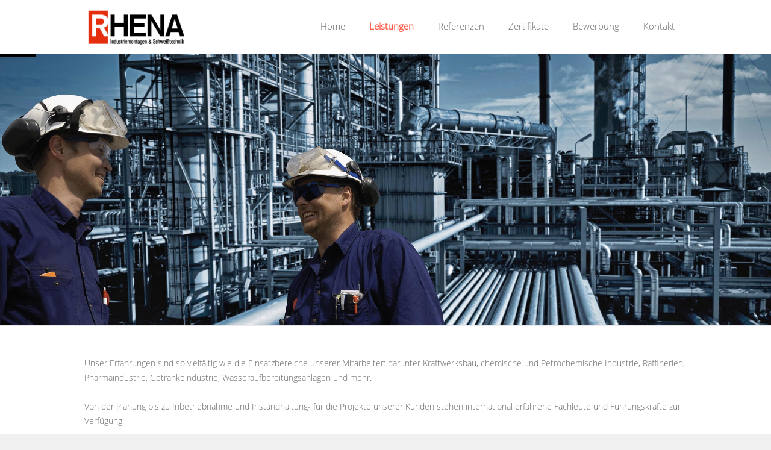

--- FILE ---
content_type: text/html; charset=UTF-8
request_url: https://www.rhena-gmbh.de/leistungen/
body_size: 9186
content:
<!DOCTYPE HTML>
<html lang="de">
<head>
	<meta charset="UTF-8">
	<title>Rhena GmbH  &#8211;  Leistungen</title>

	<meta name="viewport" content="width=device-width, initial-scale=1, maximum-scale=1">

		<link rel='dns-prefetch' href='//www.rhena-gmbh.de' />
<link rel='dns-prefetch' href='//s.w.org' />
<link rel="alternate" type="application/rss+xml" title="Rhena GmbH &raquo; Feed" href="https://www.rhena-gmbh.de/feed/" />
<link rel="alternate" type="application/rss+xml" title="Rhena GmbH &raquo; Kommentar-Feed" href="https://www.rhena-gmbh.de/comments/feed/" />
		<script type="text/javascript">
			window._wpemojiSettings = {"baseUrl":"https:\/\/s.w.org\/images\/core\/emoji\/13.0.1\/72x72\/","ext":".png","svgUrl":"https:\/\/s.w.org\/images\/core\/emoji\/13.0.1\/svg\/","svgExt":".svg","source":{"concatemoji":"https:\/\/www.rhena-gmbh.de\/wp-includes\/js\/wp-emoji-release.min.js?ver=5.6.16"}};
			!function(e,a,t){var n,r,o,i=a.createElement("canvas"),p=i.getContext&&i.getContext("2d");function s(e,t){var a=String.fromCharCode;p.clearRect(0,0,i.width,i.height),p.fillText(a.apply(this,e),0,0);e=i.toDataURL();return p.clearRect(0,0,i.width,i.height),p.fillText(a.apply(this,t),0,0),e===i.toDataURL()}function c(e){var t=a.createElement("script");t.src=e,t.defer=t.type="text/javascript",a.getElementsByTagName("head")[0].appendChild(t)}for(o=Array("flag","emoji"),t.supports={everything:!0,everythingExceptFlag:!0},r=0;r<o.length;r++)t.supports[o[r]]=function(e){if(!p||!p.fillText)return!1;switch(p.textBaseline="top",p.font="600 32px Arial",e){case"flag":return s([127987,65039,8205,9895,65039],[127987,65039,8203,9895,65039])?!1:!s([55356,56826,55356,56819],[55356,56826,8203,55356,56819])&&!s([55356,57332,56128,56423,56128,56418,56128,56421,56128,56430,56128,56423,56128,56447],[55356,57332,8203,56128,56423,8203,56128,56418,8203,56128,56421,8203,56128,56430,8203,56128,56423,8203,56128,56447]);case"emoji":return!s([55357,56424,8205,55356,57212],[55357,56424,8203,55356,57212])}return!1}(o[r]),t.supports.everything=t.supports.everything&&t.supports[o[r]],"flag"!==o[r]&&(t.supports.everythingExceptFlag=t.supports.everythingExceptFlag&&t.supports[o[r]]);t.supports.everythingExceptFlag=t.supports.everythingExceptFlag&&!t.supports.flag,t.DOMReady=!1,t.readyCallback=function(){t.DOMReady=!0},t.supports.everything||(n=function(){t.readyCallback()},a.addEventListener?(a.addEventListener("DOMContentLoaded",n,!1),e.addEventListener("load",n,!1)):(e.attachEvent("onload",n),a.attachEvent("onreadystatechange",function(){"complete"===a.readyState&&t.readyCallback()})),(n=t.source||{}).concatemoji?c(n.concatemoji):n.wpemoji&&n.twemoji&&(c(n.twemoji),c(n.wpemoji)))}(window,document,window._wpemojiSettings);
		</script>
		<style type="text/css">
img.wp-smiley,
img.emoji {
	display: inline !important;
	border: none !important;
	box-shadow: none !important;
	height: 1em !important;
	width: 1em !important;
	margin: 0 .07em !important;
	vertical-align: -0.1em !important;
	background: none !important;
	padding: 0 !important;
}
</style>
	<link rel='stylesheet' id='wp-block-library-css'  href='https://www.rhena-gmbh.de/wp-includes/css/dist/block-library/style.min.css?ver=5.6.16' type='text/css' media='all' />
<link rel='stylesheet' id='contact-form-7-css'  href='https://www.rhena-gmbh.de/wp-content/plugins/contact-form-7/includes/css/styles.css?ver=5.3.2' type='text/css' media='all' />
<link rel='stylesheet' id='rs-plugin-settings-css'  href='https://www.rhena-gmbh.de/wp-content/plugins/revslider/public/assets/css/settings.css?ver=5.4.8' type='text/css' media='all' />
<style id='rs-plugin-settings-inline-css' type='text/css'>
.tp-caption a{color:#ff7302;text-shadow:none;-webkit-transition:all 0.2s ease-out;-moz-transition:all 0.2s ease-out;-o-transition:all 0.2s ease-out;-ms-transition:all 0.2s ease-out}.tp-caption a:hover{color:#ffa902}
</style>
<link rel='stylesheet' id='fancybox-css'  href='https://www.rhena-gmbh.de/wp-content/plugins/easy-fancybox/css/jquery.fancybox.min.css?ver=1.3.24' type='text/css' media='screen' />
<link rel='stylesheet' id='us_motioncss-css'  href='https://www.rhena-gmbh.de/wp-content/themes/Astra/css/motioncss.css?ver=1' type='text/css' media='all' />
<link rel='stylesheet' id='us_motioncss-widgets-css'  href='https://www.rhena-gmbh.de/wp-content/themes/Astra/css/motioncss-widgets.css?ver=1' type='text/css' media='all' />
<link rel='stylesheet' id='us_font-awesome-css'  href='https://www.rhena-gmbh.de/wp-content/themes/Astra/css/font-awesome.css?ver=1' type='text/css' media='all' />
<link rel='stylesheet' id='us_magnific-popup-css'  href='https://www.rhena-gmbh.de/wp-content/themes/Astra/css/magnific-popup.css?ver=1' type='text/css' media='all' />
<link rel='stylesheet' id='us_wp-widgets-css'  href='https://www.rhena-gmbh.de/wp-content/themes/Astra/css/wp-widgets.css?ver=1' type='text/css' media='all' />
<link rel='stylesheet' id='us_style-css'  href='https://www.rhena-gmbh.de/wp-content/themes/Astra/css/style.css?ver=1' type='text/css' media='all' />
<link rel='stylesheet' id='us_responsive-css'  href='https://www.rhena-gmbh.de/wp-content/themes/Astra/css/responsive.css?ver=1' type='text/css' media='all' />
<link rel='stylesheet' id='us_animation-css'  href='https://www.rhena-gmbh.de/wp-content/themes/Astra/css/animation.css?ver=1' type='text/css' media='all' />
<link rel='stylesheet' id='us_custom_css-css'  href='https://www.rhena-gmbh.de/wp-content/uploads/us_custom_css/us_astra_custom_styles.css?ver=1' type='text/css' media='all' />
<script type='text/javascript' src='https://www.rhena-gmbh.de/wp-includes/js/jquery/jquery.min.js?ver=3.5.1' id='jquery-core-js'></script>
<script type='text/javascript' src='https://www.rhena-gmbh.de/wp-includes/js/jquery/jquery-migrate.min.js?ver=3.3.2' id='jquery-migrate-js'></script>
<script type='text/javascript' src='https://www.rhena-gmbh.de/wp-content/plugins/revslider/public/assets/js/jquery.themepunch.tools.min.js?ver=5.4.8' id='tp-tools-js'></script>
<script type='text/javascript' src='https://www.rhena-gmbh.de/wp-content/plugins/revslider/public/assets/js/jquery.themepunch.revolution.min.js?ver=5.4.8' id='revmin-js'></script>
<link rel="https://api.w.org/" href="https://www.rhena-gmbh.de/wp-json/" /><link rel="alternate" type="application/json" href="https://www.rhena-gmbh.de/wp-json/wp/v2/pages/8" /><link rel="EditURI" type="application/rsd+xml" title="RSD" href="https://www.rhena-gmbh.de/xmlrpc.php?rsd" />
<link rel="wlwmanifest" type="application/wlwmanifest+xml" href="https://www.rhena-gmbh.de/wp-includes/wlwmanifest.xml" /> 
<meta name="generator" content="WordPress 5.6.16" />
<link rel="canonical" href="https://www.rhena-gmbh.de/leistungen/" />
<link rel='shortlink' href='https://www.rhena-gmbh.de/?p=8' />
<link rel="alternate" type="application/json+oembed" href="https://www.rhena-gmbh.de/wp-json/oembed/1.0/embed?url=https%3A%2F%2Fwww.rhena-gmbh.de%2Fleistungen%2F" />
<link rel="alternate" type="text/xml+oembed" href="https://www.rhena-gmbh.de/wp-json/oembed/1.0/embed?url=https%3A%2F%2Fwww.rhena-gmbh.de%2Fleistungen%2F&#038;format=xml" />
<meta name="generator" content="Powered by WPBakery Page Builder - drag and drop page builder for WordPress."/>
<!--[if lte IE 9]><link rel="stylesheet" type="text/css" href="https://www.rhena-gmbh.de/wp-content/plugins/js_composer/assets/css/vc_lte_ie9.min.css" media="screen"><![endif]--><meta name="generator" content="Powered by Slider Revolution 5.4.8 - responsive, Mobile-Friendly Slider Plugin for WordPress with comfortable drag and drop interface." />
<script type="text/javascript">function setREVStartSize(e){									
						try{ e.c=jQuery(e.c);var i=jQuery(window).width(),t=9999,r=0,n=0,l=0,f=0,s=0,h=0;
							if(e.responsiveLevels&&(jQuery.each(e.responsiveLevels,function(e,f){f>i&&(t=r=f,l=e),i>f&&f>r&&(r=f,n=e)}),t>r&&(l=n)),f=e.gridheight[l]||e.gridheight[0]||e.gridheight,s=e.gridwidth[l]||e.gridwidth[0]||e.gridwidth,h=i/s,h=h>1?1:h,f=Math.round(h*f),"fullscreen"==e.sliderLayout){var u=(e.c.width(),jQuery(window).height());if(void 0!=e.fullScreenOffsetContainer){var c=e.fullScreenOffsetContainer.split(",");if (c) jQuery.each(c,function(e,i){u=jQuery(i).length>0?u-jQuery(i).outerHeight(!0):u}),e.fullScreenOffset.split("%").length>1&&void 0!=e.fullScreenOffset&&e.fullScreenOffset.length>0?u-=jQuery(window).height()*parseInt(e.fullScreenOffset,0)/100:void 0!=e.fullScreenOffset&&e.fullScreenOffset.length>0&&(u-=parseInt(e.fullScreenOffset,0))}f=u}else void 0!=e.minHeight&&f<e.minHeight&&(f=e.minHeight);e.c.closest(".rev_slider_wrapper").css({height:f})					
						}catch(d){console.log("Failure at Presize of Slider:"+d)}						
					};</script>
<noscript><style type="text/css"> .wpb_animate_when_almost_visible { opacity: 1; }</style></noscript>    	<link rel='stylesheet' href='/wp-content/uploads/fonts/lartec-fonts.css' type='text/css' media='all' />
	<script async defer src="https://maps.googleapis.com/maps/api/js?key=AIzaSyBXWtWuR2KdYBnhnsfUQIGylv7vXSpVqy0&callback=initMap" type="text/javascript"></script>
</head>
<body data-rsssl=1 class="page-template-default page page-id-8 l-body wpb-js-composer js-comp-ver-5.5.2 vc_responsive" >

<!-- CANVAS -->
<div class="l-canvas type_boxed col_cont headerpos_fixed">
	<div class="l-canvas-h">

		<!-- HEADER -->
		<div class="l-header type_fixed">
			<div class="l-header-h">

				<div class="l-subheader at_top">
					<div class="l-subheader-h i-cf">
										</div>
				</div>
				<div class="l-subheader at_middle">
					<div class="l-subheader-h i-widgets i-cf">

						<div class="w-logo ">
							<a class="w-logo-link" href="https://www.rhena-gmbh.de/">
								<img class="w-logo-img" src="https://www.rhena-gmbh.de/wp-content/uploads/2018/06/Rhena_Logo.png"  alt="Rhena GmbH">
								<span class="w-logo-title">Rhena GmbH</span>
							</a>
						</div>

						
						<!-- NAV -->
						<nav class="w-nav">
							<div class="w-nav-h">
								<div class="w-nav-control">
									<i class="fa fa-bars"></i>
								</div>
								<div class="w-nav-list layout_hor width_auto float_right level_1">
									<div class="w-nav-list-h"><div id="menu-item-1739" class="menu-item menu-item-type-post_type menu-item-object-page menu-item-home w-nav-item level_1 menu-item-1739"><div class="w-nav-item-h"><a class="w-nav-anchor level_1"  href="https://www.rhena-gmbh.de/"><span class="w-nav-title">Home</span><span class="w-nav-hint"></span></a></div></div>
<div id="menu-item-1740" class="menu-item menu-item-type-post_type menu-item-object-page current-menu-item page_item page-item-8 current_page_item w-nav-item level_1 menu-item-1740"><div class="w-nav-item-h"><a class="w-nav-anchor level_1"  href="https://www.rhena-gmbh.de/leistungen/"><span class="w-nav-title">Leistungen</span><span class="w-nav-hint"></span></a></div></div>
<div id="menu-item-1741" class="menu-item menu-item-type-post_type menu-item-object-page w-nav-item level_1 menu-item-1741"><div class="w-nav-item-h"><a class="w-nav-anchor level_1"  href="https://www.rhena-gmbh.de/referenzen/"><span class="w-nav-title">Referenzen</span><span class="w-nav-hint"></span></a></div></div>
<div id="menu-item-1762" class="menu-item menu-item-type-post_type menu-item-object-page w-nav-item level_1 menu-item-1762"><div class="w-nav-item-h"><a class="w-nav-anchor level_1"  href="https://www.rhena-gmbh.de/zertifikate-und-genehmigungen/"><span class="w-nav-title">Zertifikate</span><span class="w-nav-hint"></span></a></div></div>
<div id="menu-item-1761" class="menu-item menu-item-type-post_type menu-item-object-page w-nav-item level_1 menu-item-1761"><div class="w-nav-item-h"><a class="w-nav-anchor level_1"  href="https://www.rhena-gmbh.de/bewerbung/"><span class="w-nav-title">Bewerbung</span><span class="w-nav-hint"></span></a></div></div>
<div id="menu-item-1738" class="menu-item menu-item-type-post_type menu-item-object-page w-nav-item level_1 menu-item-1738"><div class="w-nav-item-h"><a class="w-nav-anchor level_1"  href="https://www.rhena-gmbh.de/kontakt/"><span class="w-nav-title">Kontakt</span><span class="w-nav-hint"></span></a></div></div>
</div>								</div>
							</div>
						</nav><!-- /NAV -->

					</div>
				</div>

			</div>
		</div>
		<!-- /HEADER -->

		<!-- MAIN -->
		<div class="l-main">
			<div class="l-main-h">



	
            <div class="l-submain type_fullwidth"><div class="l-submain-h g-html i-cf"><div class="g-cols offset_default"><div class="full-width">
	<div class="wpb_text_column ">
		<div class="wpb_wrapper">
			

<div id="rev_slider_2_1_wrapper" class="rev_slider_wrapper fullwidthbanner-container" data-source="gallery" style="margin:0px auto;background:#E9E9E9;padding:0px;margin-top:0px;margin-bottom:0px;">
<!-- START REVOLUTION SLIDER 5.4.8 fullwidth mode -->
	<div id="rev_slider_2_1" class="rev_slider fullwidthabanner tp-overflow-hidden" style="display:none;" data-version="5.4.8">
<ul>	<!-- SLIDE  -->
	<li data-index="rs-3" data-transition="notransition" data-slotamount="7" data-hideafterloop="0" data-hideslideonmobile="off"  data-easein="default" data-easeout="default" data-masterspeed="300"  data-rotate="0"  data-saveperformance="off"  data-title="Slide" data-param1="" data-param2="" data-param3="" data-param4="" data-param5="" data-param6="" data-param7="" data-param8="" data-param9="" data-param10="" data-description="">
		<!-- MAIN IMAGE -->
		<img src="https://www.rhena-gmbh.de/wp-content/uploads/2018/06/Rhena-2.jpg"  alt="" title="Rhena-2"  width="2464" height="866" data-bgposition="center top" data-bgfit="cover" data-bgrepeat="no-repeat" class="rev-slidebg" data-no-retina>
		<!-- LAYERS -->
	</li>
	<!-- SLIDE  -->
	<li data-index="rs-3-1" data-transition="notransition" data-slotamount="7" data-hideafterloop="0" data-hideslideonmobile="off"  data-easein="default" data-easeout="default" data-masterspeed="300"  data-rotate="0"  data-saveperformance="off"  data-title="Slide" data-param1="" data-param2="" data-param3="" data-param4="" data-param5="" data-param6="" data-param7="" data-param8="" data-param9="" data-param10="" data-description="">
		<!-- MAIN IMAGE -->
		<img src="https://www.rhena-gmbh.de/wp-content/uploads/2018/06/Rhena-2.jpg"  alt="" title="Rhena-2"  width="2464" height="866" data-bgposition="center top" data-bgfit="cover" data-bgrepeat="no-repeat" class="rev-slidebg" data-no-retina>
		<!-- LAYERS -->
	</li>
</ul>
<div class="tp-bannertimer" style="height: 5px; background: rgb(0,0,0);"></div>	</div>
<script>var htmlDiv = document.getElementById("rs-plugin-settings-inline-css"); var htmlDivCss="";
				if(htmlDiv) {
					htmlDiv.innerHTML = htmlDiv.innerHTML + htmlDivCss;
				}else{
					var htmlDiv = document.createElement("div");
					htmlDiv.innerHTML = "<style>" + htmlDivCss + "</style>";
					document.getElementsByTagName("head")[0].appendChild(htmlDiv.childNodes[0]);
				}
			</script>
		<script type="text/javascript">
if (setREVStartSize!==undefined) setREVStartSize(
	{c: '#rev_slider_2_1', gridwidth: [1280], gridheight: [450], sliderLayout: 'auto'});
			
var revapi2,
	tpj;	
(function() {			
	if (!/loaded|interactive|complete/.test(document.readyState)) document.addEventListener("DOMContentLoaded",onLoad); else onLoad();	
	function onLoad() {				
		if (tpj===undefined) { tpj = jQuery; if("on" == "on") tpj.noConflict();}
	if(tpj("#rev_slider_2_1").revolution == undefined){
		revslider_showDoubleJqueryError("#rev_slider_2_1");
	}else{
		revapi2 = tpj("#rev_slider_2_1").show().revolution({
			sliderType:"standard",
			jsFileLocation:"//www.rhena-gmbh.de/wp-content/plugins/revslider/public/assets/js/",
			sliderLayout:"auto",
			dottedOverlay:"none",
			delay:9000,
			navigation: {
				keyboardNavigation:"off",
				keyboard_direction: "horizontal",
				mouseScrollNavigation:"off",
 							mouseScrollReverse:"default",
				onHoverStop:"on",
				touch:{
					touchenabled:"on",
					touchOnDesktop:"off",
					swipe_threshold: 0.7,
					swipe_min_touches: 1,
					swipe_direction: "horizontal",
					drag_block_vertical: false
				}
			},
			visibilityLevels:[1240,1024,778,480],
			gridwidth:1280,
			gridheight:450,
			lazyType:"none",
			shadow:2,
			spinner:"spinner0",
			stopLoop:"off",
			stopAfterLoops:-1,
			stopAtSlide:-1,
			shuffle:"off",
			autoHeight:"off",
			hideThumbsOnMobile:"off",
			hideSliderAtLimit:0,
			hideCaptionAtLimit:0,
			hideAllCaptionAtLilmit:0,
			debugMode:false,
			fallbacks: {
				simplifyAll:"off",
				nextSlideOnWindowFocus:"off",
				disableFocusListener:false,
			}
		});
	}; /* END OF revapi call */
	
 }; /* END OF ON LOAD FUNCTION */
}()); /* END OF WRAPPING FUNCTION */
</script>
		</div><!-- END REVOLUTION SLIDER -->

		</div> 
	</div> </div></div></div></div><div class="l-submain"><div class="l-submain-h g-html i-cf"><div class="g-cols offset_default"></div><div class="full-width"></div>
	<div class="wpb_text_column ">
		<div class="wpb_wrapper">
			
		</div> 
	</div> 
<div class="vce-row-container">
<div id="el-230ef24a" class="vce-row vce-row--col-gap-30 vce-row-columns--top vce-row-content--top" data-vce-do-apply="all el-230ef24a">
<div class="vce-row-content" data-vce-element-content="true">
<div id="el-bbc71bf1" class="vce-col vce-col--md-100p vce-col--xs-1 vce-col--xs-last vce-col--xs-first vce-col--sm-last vce-col--sm-first vce-col--md-last vce-col--lg-last vce-col--xl-last vce-col--md-first vce-col--lg-first vce-col--xl-first" data-vce-do-apply="background border el-bbc71bf1">
<div class="vce-col-inner" data-vce-element-content="true" data-vce-do-apply="padding margin el-bbc71bf1">
<div class="vce-text-block">
<div id="el-0130f860" class="vce-text-block-wrapper vce" data-vce-do-apply="all el-0130f860">
<p>Unser Erfahrungen sind so vielfältig wie die Einsatzbereiche unserer Mitarbeiter: darunter Kraftwerksbau, chemische und Petrochemische Industrie, Raffinerien, Pharmaindustrie, Getränkeindustrie, Wasseraufbereitungsanlagen und mehr.</p>
<p>Von der Planung bis zu Inbetriebnahme und Instandhaltung- für die Projekte unserer Kunden stehen international erfahrene Fachleute und Führungskräfte zur Verfügung:</p>
<p>• Planungsingenieure<br />
• Projektleiter<br />
• Bauleiter<br />
• Bauingenieure<br />
• Ausmesser<br />
• QA/QC Fachleute<br />
• Schweißfach-Ingenieure und Schweißfachleute<br />
• Obermonteure<br />
• Zertifizierte Schweißer nach EN287 (WIG, Elektro-WIG/E-Kombi, MIG, MAG, Orbital, Spiegelschweißer,</p>
<p><b>Fallnaht usw. für Materialien: W5/WS/X2G/P91 etc.)<br />
</b>• Vorrichter nach ISO<br />
• Rohrschlosser<br />
• Stahlbauschlosser<br />
• Maschinenbauschlosser</p>
<p><b>Diese Bereiche werden von unseren Schweißern abgedeckt:</b><br />
• EN287-1 141 T BW 5 S t1,0 D10 H.L045 ss nb<br />
• EN287-1 141 T BW 5 S t1,6 D21 H.L045 ss nb<br />
• EN287-1 141 T BW 5 S t4,0 D60 H.L045 ss nb<br />
• EN287-1 141 T BW 5 S t8,0 D168 H.L045 ss nb<br />
• EN287-1 141 T BW 8 S t1,0 D10 H.L045 ss nb<br />
• EN287-1 141 T BW 8 S t1,6 D17 H.L045 ss nb<br />
• EN287-1 141 T BW 8 S t4,0 D60 H.L045 ss nb<br />
• EN287-1 141 T BW 8 S t11,0 D168 H.L045 ss nb<br />
• EN287-1 141/111 T BW 5 B t4,0 D60 H.L045 ss nb<br />
• EN287-1 141/111 T BW 5 B t14,2 D219 H.L045 ss nb<br />
• EN287-1 141/111 T BW 6 S/B t15,0 D211 H.L045 ss nb</p>
<p><strong>(Gültig auch für Schweißarbeiter an den Stählen E911 und X20CrMoV121. Grundstoff: P91)</strong><br />
• EN287-1 135 P BW 1.2 S t 10 PC ss-nb<br />
• EN287-1 135 P BW 1.2 S t 10 PF ss-nb<br />
• EN287-1 135 P FW 1.2 S t 10 PD ss-nb<br />
• EN287-1 136 P BW 1.2 R t 10 PC ss-nb<br />
• EN287-1 136 P BW 1.2 S t 10 PF ss-nb<br />
• EN287-1 136 P FW 1.2 S t 10 PD ss-nb<br />
• EN287-2 141 P BW W 23 wm t 5,0 PC ss-mb<br />
• EN287 141 P BW W 23 wm t 5,0 PF ss-mb<br />
• EN287 141 P BW W 23 wm t 5,0 PD ss-mb<br />
• EN287 141 P BW W 23 wm t 5,0 D80 H-L045 PF ss-nb</p>
</div>
</div>
</div>
</div>
</div>
</div>
</div>
<p><!--vcv no format--></p>
</div></div>    
</div>
</div>
<!-- /MAIN -->

</div>
</div>
<!-- /CANVAS -->

<!-- FOOTER -->
<div class="l-footer type_normal">
	<div class="l-footer-h">
				<!-- subfooter: top -->
<div class="l-subfooter at_top">
<div class="l-subfooter-h g-cols cols_fluid">

    <div class="one-third">
        <div id="text-3" class="widget widget_text"><h4>RHENA GmbH</h4>			<div class="textwidget"><p>Die RHENA GmbH ist international in den Bereichen industrieller Rohrleitungs-und Anlagenbau, Stahlkonstruktionen, Pipelinebau und Kesseltechnik tätig.</p>
</div>
		</div>    </div>

    <div class="one-third">
        <div id="text-2" class="widget widget_text">			<div class="textwidget"><p><img loading="lazy" class="alignnone wp-image-1787" src="https://rhena-gmbh.de/rhena/wp-content/uploads/2018/06/tuev-rheinland.png" alt="" width="150" height="76" style="display:none;" /></p>
<p><img loading="lazy" class="alignnone wp-image-1824" src="https://www.rhena-gmbh.de/rhena/wp-content/uploads/2018/07/IGZ-1024x281.png" alt="" width="150" height="41" srcset="https://www.rhena-gmbh.de/wp-content/uploads/2018/07/IGZ-1024x281.png 1024w, https://www.rhena-gmbh.de/wp-content/uploads/2018/07/IGZ-300x82.png 300w, https://www.rhena-gmbh.de/wp-content/uploads/2018/07/IGZ-768x211.png 768w, https://www.rhena-gmbh.de/wp-content/uploads/2018/07/IGZ-465x128.png 465w, https://www.rhena-gmbh.de/wp-content/uploads/2018/07/IGZ-350x96.png 350w, https://www.rhena-gmbh.de/wp-content/uploads/2018/07/IGZ.png 2000w" sizes="(max-width: 150px) 100vw, 150px" /></p>
</div>
		</div>    </div>

    <div class="one-third">
        <div id="contact-3" class="widget widget_contact"><h4>Kontakt</h4><div class="w-contacts"><div class="w-contacts-h"><div class="w-contacts-list"><div class="w-contacts-item for_address">
						<i class="fa fa-map-marker"></i>
						<span class="w-contacts-item-name">Address:</span>
						<span class="w-contacts-item-value">Dr.-Hans-Wolf-Platz 1
D-67069 Ludwigshafen am Rhein</span>
					</div><div class="w-contacts-item for_phone">
						<i class="fa fa-phone"></i>
						<span class="w-contacts-item-name">Phone:</span>
						<span class="w-contacts-item-value">+49 (0) 621 68 50 91-00<br>
+49 (0) 621 68 50 91-29</span>
					</div><div class="w-contacts-item for_email">
						<i class="fa fa-evenlope"></i>
						<span class="w-contacts-item-name">Email:</span>
						<span class="w-contacts-item-value"><a href="mailto:info@rhena-gmbh.de">info@rhena-gmbh.de</a></span>
					</div></div></div></div></div>    </div>

</div>
</div>
						<!-- subfooter: bottom -->
		<div class="l-subfooter at_bottom">
			<div class="l-subfooter-h i-cf">

				<div class="w-copyright">Copyright © 2018 <a href='https://www.acmit.de/' target='_blank'>ACM IT-Service UG</a>. All rights reserved - <a href="https://www.rhena-gmbh.de/impressum/">Impressum</a> - <a href="https://www.rhena-gmbh.de/datenschutz/">Datenschutz</a></div>

				<!-- NAV -->
				<nav class="w-nav">
					<div class="w-nav-h">


						<div class="w-nav-list layout_hor width_auto float_right level_1">
							<div class="w-nav-list-h"><div class="menu-item menu-item-type-post_type menu-item-object-page menu-item-home w-nav-item level_1 menu-item-1739"><div class="w-nav-item-h"><a class="w-nav-anchor level_1"  href="https://www.rhena-gmbh.de/"><span class="w-nav-title">Home</span><span class="w-nav-hint"></span></a></div></div>
<div class="menu-item menu-item-type-post_type menu-item-object-page current-menu-item page_item page-item-8 current_page_item w-nav-item level_1 menu-item-1740"><div class="w-nav-item-h"><a class="w-nav-anchor level_1"  href="https://www.rhena-gmbh.de/leistungen/"><span class="w-nav-title">Leistungen</span><span class="w-nav-hint"></span></a></div></div>
<div class="menu-item menu-item-type-post_type menu-item-object-page w-nav-item level_1 menu-item-1741"><div class="w-nav-item-h"><a class="w-nav-anchor level_1"  href="https://www.rhena-gmbh.de/referenzen/"><span class="w-nav-title">Referenzen</span><span class="w-nav-hint"></span></a></div></div>
<div class="menu-item menu-item-type-post_type menu-item-object-page w-nav-item level_1 menu-item-1762"><div class="w-nav-item-h"><a class="w-nav-anchor level_1"  href="https://www.rhena-gmbh.de/zertifikate-und-genehmigungen/"><span class="w-nav-title">Zertifikate</span><span class="w-nav-hint"></span></a></div></div>
<div class="menu-item menu-item-type-post_type menu-item-object-page w-nav-item level_1 menu-item-1761"><div class="w-nav-item-h"><a class="w-nav-anchor level_1"  href="https://www.rhena-gmbh.de/bewerbung/"><span class="w-nav-title">Bewerbung</span><span class="w-nav-hint"></span></a></div></div>
<div class="menu-item menu-item-type-post_type menu-item-object-page w-nav-item level_1 menu-item-1738"><div class="w-nav-item-h"><a class="w-nav-anchor level_1"  href="https://www.rhena-gmbh.de/kontakt/"><span class="w-nav-title">Kontakt</span><span class="w-nav-hint"></span></a></div></div>
</div>						</div>
					</div>
				</nav><!-- /NAV -->

			</div>
		</div>
		
	</div>
</div>
<!-- /FOOTER -->
<a class="w-toplink" href="#"><i class="fa fa-angle-up"></i></a>
<script type="text/javascript">window.mobileNavWidth = "1000";</script>			<script type="text/javascript">
				function revslider_showDoubleJqueryError(sliderID) {
					var errorMessage = "Revolution Slider Error: You have some jquery.js library include that comes after the revolution files js include.";
					errorMessage += "<br> This includes make eliminates the revolution slider libraries, and make it not work.";
					errorMessage += "<br><br> To fix it you can:<br>&nbsp;&nbsp;&nbsp; 1. In the Slider Settings -> Troubleshooting set option:  <strong><b>Put JS Includes To Body</b></strong> option to true.";
					errorMessage += "<br>&nbsp;&nbsp;&nbsp; 2. Find the double jquery.js include and remove it.";
					errorMessage = "<span style='font-size:16px;color:#BC0C06;'>" + errorMessage + "</span>";
						jQuery(sliderID).show().html(errorMessage);
				}
			</script>
			<link rel='stylesheet' id='js_composer_front-css'  href='https://www.rhena-gmbh.de/wp-content/plugins/js_composer/assets/css/js_composer.min.css?ver=5.5.2' type='text/css' media='all' />
<script type='text/javascript' id='contact-form-7-js-extra'>
/* <![CDATA[ */
var wpcf7 = {"apiSettings":{"root":"https:\/\/www.rhena-gmbh.de\/wp-json\/contact-form-7\/v1","namespace":"contact-form-7\/v1"}};
/* ]]> */
</script>
<script type='text/javascript' src='https://www.rhena-gmbh.de/wp-content/plugins/contact-form-7/includes/js/scripts.js?ver=5.3.2' id='contact-form-7-js'></script>
<script type='text/javascript' src='https://www.rhena-gmbh.de/wp-content/themes/Astra/js/g-alert.js?ver=5.6.16' id='us_g-alert-js'></script>
<script type='text/javascript' src='https://www.rhena-gmbh.de/wp-content/themes/Astra/js/jquery.carousello.js?ver=5.6.16' id='us_carousello-js'></script>
<script type='text/javascript' src='https://www.rhena-gmbh.de/wp-content/themes/Astra/js/imagesloaded.js?ver=5.6.16' id='us_imagesloaded-js'></script>
<script type='text/javascript' src='https://www.rhena-gmbh.de/wp-content/themes/Astra/js/jquery.isotope.js?ver=5.6.16' id='us_isotope-js'></script>
<script type='text/javascript' src='https://www.rhena-gmbh.de/wp-content/themes/Astra/js/jquery.magnific-popup.js?ver=5.6.16' id='us_magnific-popup-js'></script>
<script type='text/javascript' src='https://www.rhena-gmbh.de/wp-content/themes/Astra/js/jquery.smoothScroll.js?ver=5.6.16' id='us_smoothScroll-js'></script>
<script type='text/javascript' src='https://www.rhena-gmbh.de/wp-content/themes/Astra/js/jquery.simpleplaceholder.js?ver=5.6.16' id='us_simpleplaceholder-js'></script>
<script type='text/javascript' src='https://www.rhena-gmbh.de/wp-content/themes/Astra/js/w-search.js?ver=5.6.16' id='us_w-search-js'></script>
<script type='text/javascript' src='https://www.rhena-gmbh.de/wp-content/themes/Astra/js/navToSelect.js?ver=5.6.16' id='us_navToSelect-js'></script>
<script type='text/javascript' src='https://www.rhena-gmbh.de/wp-content/themes/Astra/js/w-tabs.js?ver=5.6.16' id='us_w-tabs-js'></script>
<script type='text/javascript' src='https://www.rhena-gmbh.de/wp-content/themes/Astra/js/w-timeline.js?ver=5.6.16' id='us_w-timeline-js'></script>
<script type='text/javascript' src='https://www.rhena-gmbh.de/wp-content/themes/Astra/js/waypoints.min.js?ver=5.6.16' id='us_waypoints-js'></script>
<script type='text/javascript' src='https://www.rhena-gmbh.de/wp-content/themes/Astra/js/jquery.flexslider.js?ver=5.6.16' id='us_flexslider-js'></script>
<script type='text/javascript' src='https://www.rhena-gmbh.de/wp-content/themes/Astra/js/w-lang.js?ver=5.6.16' id='us_w-lang-js'></script>
<script type='text/javascript' src='https://www.rhena-gmbh.de/wp-content/themes/Astra/js/jquery.parallax.js?ver=5.6.16' id='us_parallax-js'></script>
<script type='text/javascript' src='https://www.rhena-gmbh.de/wp-content/themes/Astra/js/plugins.js?ver=5.6.16' id='us_plugins-js'></script>
<script type='text/javascript' src='https://www.rhena-gmbh.de/wp-includes/js/comment-reply.min.js?ver=5.6.16' id='comment-reply-js'></script>
<script type='text/javascript' src='https://www.rhena-gmbh.de/wp-content/plugins/easy-fancybox/js/jquery.fancybox.min.js?ver=1.3.24' id='jquery-fancybox-js'></script>
<script type='text/javascript' id='jquery-fancybox-js-after'>
var fb_timeout, fb_opts={'overlayShow':true,'hideOnOverlayClick':true,'showCloseButton':true,'margin':20,'centerOnScroll':false,'enableEscapeButton':true,'autoScale':true };
if(typeof easy_fancybox_handler==='undefined'){
var easy_fancybox_handler=function(){
jQuery('.nofancybox,a.wp-block-file__button,a.pin-it-button,a[href*="pinterest.com/pin/create"],a[href*="facebook.com/share"],a[href*="twitter.com/share"]').addClass('nolightbox');
/* iFrame */
jQuery('a.fancybox-iframe,area.fancybox-iframe,li.fancybox-iframe a').each(function(){jQuery(this).fancybox(jQuery.extend({},fb_opts,{'type':'iframe','width':'70%','height':'90%','padding':0,'titleShow':false,'titlePosition':'float','titleFromAlt':true,'allowfullscreen':false}))});};
jQuery('a.fancybox-close').on('click',function(e){e.preventDefault();jQuery.fancybox.close()});
};
var easy_fancybox_auto=function(){setTimeout(function(){jQuery('#fancybox-auto').trigger('click')},1000);};
jQuery(easy_fancybox_handler);jQuery(document).on('post-load',easy_fancybox_handler);
jQuery(easy_fancybox_auto);
</script>
<script type='text/javascript' src='https://www.rhena-gmbh.de/wp-content/plugins/easy-fancybox/js/jquery.mousewheel.min.js?ver=3.1.13' id='jquery-mousewheel-js'></script>
<script type='text/javascript' src='https://www.rhena-gmbh.de/wp-includes/js/wp-embed.min.js?ver=5.6.16' id='wp-embed-js'></script>
<script type='text/javascript' src='https://www.rhena-gmbh.de/wp-content/plugins/js_composer/assets/js/dist/js_composer_front.min.js?ver=5.5.2' id='wpb_composer_front_js-js'></script>
</body>
</html>

--- FILE ---
content_type: text/css
request_url: https://www.rhena-gmbh.de/wp-content/themes/Astra/css/motioncss-widgets.css?ver=1
body_size: 65098
content:
/*
----------------------------------------------------------------

MotionCSS Framework widgets styles

Copyright 2014 UpSolution
http://us-themes.com/

NOTE: DO NOT EDIT THIS FILE!
THIS FILE IS REPLACED DURING AUTO-UPDATES
AND ANY CHANGES MADE HERE WILL BE OVERWRITTEN.

----------------------------------------------------------------
*/

/*
 ************************** Widget w-actionbox basic styles ************************/
.w-actionbox {
	}
	.w-actionbox-h {
		text-align: center;
		position: relative;
		width: 100%;
		zoom: 1;
		}
		.w-actionbox-h:before,
		.w-actionbox-h:after {
			display: table;
			content: " ";
			}
		.w-actionbox-h:after {
			clear: both;
			}
		.w-actionbox-text h1,
		.w-actionbox-text h2,
		.w-actionbox-text h3,
		.w-actionbox-text h4 {
			margin: 0;
			}
		.w-actionbox-text p {
			margin: 15px 0 0; /* Temp */
			}
		.w-actionbox-controls {
			font-size: 0;
			margin-top: 20px;
			}
			.w-actionbox-button {
				margin: 0 10px;
				}

/*
 ********************* Widget w-actionbox modifications **********************/

/*
 * .CONTROLS_ASIDE (control elements on the right side)
 */
.w-actionbox.controls_aside .w-actionbox-h {
	display: table;
	text-align: left;
	}
	.w-actionbox.controls_aside .w-actionbox-text {
		display: table-cell;
		vertical-align: middle;
		}
	.w-actionbox.controls_aside .w-actionbox-controls {
		display: table-cell;
		vertical-align: middle;
		text-align: right;
		white-space: nowrap;
		padding-left: 40px;
		margin: 0;
		}
		.w-actionbox.controls_aside .w-actionbox-button {
			margin: 0 0 0 20px;
			}
			.w-actionbox.controls_aside .w-actionbox-button:first-child {
				margin-left: 0;
				}

/*
 ********************* Responsive w-actionbox **********************/

@media only screen and (max-width: 767px) {
.w-actionbox.controls_aside .w-actionbox-h {
	display: block;
	text-align: center;
	}
	.w-actionbox.controls_aside .w-actionbox-text {
		display: block;
		}
	.w-actionbox.controls_aside .w-actionbox-controls {
		display: block;
		text-align: center;
		padding: 20px 0 0;
		}
}

@media only screen and (max-width: 479px) {
.w-actionbox-button {
    margin-bottom: 10px;
	}
}

/*
  ************************** Widget w-blog basic styles ************************/
.w-blog {
	}
	.w-blog-h {
		}
		.w-blog-list {
			}
			.w-blog-entry {
				margin-bottom: 40px;
				}
				.w-blog-entry-h {
					position: relative;
					overflow: hidden; /* clearfix */
					}
					.w-blog-entry-link {
						text-decoration: none;
						}
						.w-blog-entry-preview {
							display: none;
							width: 100%;
							overflow: hidden;
							line-height: 0;
							}
					.w-blog-entry-meta {
						font-size: 0;
						}
						.w-blog-entry-meta-date {
							display: inline-block;
							margin-right: 25px;
							margin-bottom: 10px;
							font-size: 14px;
							vertical-align: top;
							}
						.w-blog-entry-meta-author {
							display: none;
							margin-right: 25px;
							margin-bottom: 10px;
							font-size: 14px;
							vertical-align: top;
							}
						.w-blog-entry-meta-tags {
							display: none;
							margin-right: 25px;
							margin-bottom: 10px;
							font-size: 14px;
							vertical-align: top;
							}
						.w-blog-entry-meta-comments {
							display: none;
							margin-bottom: 10px;
							font-size: 14px;
							vertical-align: top;
							}

/*
********************* Element w-blog modifications **********************/

/*
 * .TYPE_MASONRY (show blog posts masonry)
 */
.w-blog.type_masonry .w-blog-list {
	margin-left: -15px;
	margin-right: -15px;
	position: relative;
	}
	.w-blog.type_masonry .w-blog-entry {
		float: left;
		width: 33.3%;
		padding-left: 15px;
		padding-right: 15px;
		margin-bottom: 30px;
		overflow: hidden;
		}
		.w-blog.type_masonry .w-blog-entry-short {
			display: none;
			}

/*
 * .IMGPOS_ATTOP (show blog picture at top)
 */
.w-blog.imgpos_attop .w-blog-entry-preview {
	display: block;
	}
.w-blog.imgpos_attop .w-blog-entry-preview + .w-blog-entry-title {
	padding-top: 20px;
	}

/*
 * .IMGPOS_ATLEFT (show blog picture at left)
 */
.w-blog.imgpos_atleft .w-blog-entry-preview {
	display: block;
	float: left;
	width: 30%; /* Temp */
	}
.w-blog.imgpos_atleft .w-blog-entry-title {
	margin-left: 35%; /* Temp */
	padding-top: 0;
	}
.w-blog.imgpos_atleft .w-blog-entry-body {
	margin-left: 35%; /* Temp */
	}

/*
 * .DATE_ATLEFT (show date at left)
 */
.w-blog.date_atleft .w-blog-entry-title,
.w-blog.date_atleft .w-blog-entry-body {
	margin-left: 100px; /* Temp */
	}
	.w-blog.date_atleft .w-blog-entry-meta-date {
		position: absolute;
		left: 0;
		top: 0;
		}
		.w-blog.imgpos_atleft.date_atleft .w-blog-entry-meta-date {
			position: static;
			}

/*
* .MORE_HIDDEN (hide more button)
*/
.w-blog.more_hidden .w-blog-entry-more {
	display: none;
	}
.w-blog.more_hidden .w-blog-entry-short {
	margin-bottom: -21px; /* bottom margin of paragraph */
	}

/*
 * .META_AUTHOR
 */
.w-blog.meta_author .w-blog-entry-meta-author {
	display: inline-block;
	}

/*
 * .META_TAGS
 */
.w-blog.meta_tags .w-blog-entry-meta-tags {
	display: inline-block;
	}

/*
 * .META_COMMENTS
 */
.w-blog.meta_comments .w-blog-entry-meta-comments {
	display: inline-block;
	}

/*
 * .META_AUTHORTAGS
 */
.w-blog.meta_authortags .w-blog-entry-meta-author,
.w-blog.meta_authortags .w-blog-entry-meta-tags {
	display: inline-block;
	}

/*
 * .META_AUTHORCOMMENTS
 */
.w-blog.meta_authorcomments .w-blog-entry-meta-author,
.w-blog.meta_authorcomments .w-blog-entry-meta-comments {
	display: inline-block;
	}

/*
 * .META_TAGSCOMMENTS
 */
.w-blog.meta_tagscomments .w-blog-entry-meta-tags,
.w-blog.meta_tagscomments .w-blog-entry-meta-comments {
	display: inline-block;
	}

/*
 * .META_ALL
 */
.w-blog.meta_all .w-blog-entry-meta-author,
.w-blog.meta_all .w-blog-entry-meta-tags,
.w-blog.meta_all .w-blog-entry-meta-comments {
	display: inline-block;
	}

/*
 ********************* Responsive w-blog **********************/

@media (min-width: 480px) and (max-width: 1023px) {
.w-blog.type_masonry .w-blog-entry {
	width: 49.9999%;
	}
}

@media (max-width: 479px) {
.w-blog.type_masonry .w-blog-entry {
	width: 100%;
	}
}

@media (max-width: 599px) {
.w-blog.imgpos_atleft .w-blog-entry-title,
.w-blog.imgpos_atleft .w-blog-entry-body {
	margin-left: 0;
	}
	.w-blog.imgpos_atleft .w-blog-entry-preview {
		float: none;
		width: 100%;
		}
	.w-blog.imgpos_atleft .w-blog-entry-title {
		padding-top: 15px;
		}
}

/*
  ************************** Widget w-bloglist basic styles ************************/
.w-bloglist {
	}
	.w-bloglist-entry {
		position: relative;
		margin-bottom: 15px;
		}
		.w-bloglist-entry-link {
			margin-right: 10px;
			}
		.w-bloglist-entry-date {
			white-space: nowrap;
			}


/*
********************* Element w-bloglist modifications **********************/

/*
 * .DATE_ATLEFT (show date at left)
 */
.w-bloglist.date_atleft .w-bloglist-entry-date {
	position: absolute;
	top: 0;
	left: 0;
	}
.w-bloglist.date_atleft .w-bloglist-entry-link {
	margin-left: 130px;
	}

/*
 * .DATE_ATBOTTOM (show date at bottom)
 */
.w-bloglist.date_atbottom .w-bloglist-entry-date {
	margin-top: 5px;
	display: block;
	}
	
/*
  ************************** Widget w-blogpost basic styles ************************/
.w-blogpost {
	}
	.w-blogpost-h {
		position: relative;
		}
		.w-blogpost-image {
			display: none;
			margin-bottom: 30px;
			}
		.w-blogpost-content {
			}
			.w-blogpost-title {
				}
			.w-blogpost-meta {
				font-size: 0;
				}
				.w-blogpost-meta-date {
					display: inline-block;
					margin-right: 25px;
					margin-bottom: 10px;
					font-size: 14px;
					vertical-align: top;
					}
				.w-blogpost-meta-author {
					display: none;
					margin-right: 25px;
					margin-bottom: 10px;
					font-size: 14px;
					vertical-align: top;
					}
				.w-blogpost-meta-comments {
					display: none;
					margin-bottom: 10px;
					font-size: 14px;
					vertical-align: top;
					}
			.w-blogpost-text {
				}
			.w-blogpost .w-tags {
				display: none;
				}


/*
********************* Element w-blogpost modifications **********************/

/*
 * .WITH_IMAGE
 */
.w-blogpost.with_image .w-blogpost-image {
	display: block;
	}

/*
 * .META_AUTHOR
 */
.w-blogpost.meta_author .w-blogpost-meta-author {
	display: inline-block;
	}

/*
 * .META_TAGS
 */
.w-blogpost.meta_tags .w-tags {
	display: block;
	}

/*
 * .META_COMMENTS
 */
.w-blogpost.meta_comments .w-blogpost-meta-comments {
	display: inline-block;
	}

/*
 * .META_AUTHORTAGS
 */
.w-blogpost.meta_authortags .w-blogpost-meta-author {
	display: inline-block;
	}
.w-blogpost.meta_authortags .w-tags {
	display: block;
	}

/*
 * .META_AUTHORCOMMENTS
 */
.w-blogpost.meta_authorcomments .w-blogpost-meta-author,
.w-blogpost.meta_authorcomments .w-blogpost-meta-comments {
	display: inline-block;
	}

/*
 * .META_TAGSCOMMENTS
 */
.w-blogpost.meta_tagscomments .w-blogpost-meta-comments {
	display: inline-block;
	}
.w-blogpost.meta_tagscomments .w-tags {
	display: block;
	}

/*
 * .META_ALL
 */
.w-blogpost.meta_all .w-blogpost-meta-author,
.w-blogpost.meta_all .w-blogpost-meta-comments {
	display: inline-block;
	}
.w-blogpost.meta_all .w-tags {
	display: block;
	}

/*
 ********************** Widget w-clients basic styles *********************/
.w-clients {
	}
	.w-clients-h {
		position: relative;
		}
		.w-clients-list {
			font-size: 0;
			margin-right: -20px;
			}
			.w-clients-item {
				display: inline-block;
				vertical-align: top;
				width: 220px;
				margin-bottom: 20px;
				margin-right: 20px;
				}
				.w-clients-item img {
					display: block;
					max-width: 100%;
					height: auto;
					}
		.w-clients-nav {
			display: none;
			width: 30px;
			height: 30px;
			position: absolute;
			right: 0;
			top: 0;
			}
			.w-clients-nav.to_prev {
				right: 40px;
				}


/*
 ******************* Widget w-clients modifications ***********************/

/*
 * .COLUMNS_4
 */
.w-clients.columns_4 .w-clients-item {
	width: 220px;
	}

/*
 * .COLUMNS_5
 */
.w-clients.columns_5 .w-clients-item {
	width: 172px;
	}

/*
 * .COLUMNS_6
 */
.w-clients.columns_6 .w-clients-item {
	width: 140px;
	}

/*
 * .COLUMNS_8
 */
.w-clients.columns_8 .w-clients-item {
	width: 100px;
	}

/*
 * .TYPE_CAROUSEL (transform to carousel)
 */
.w-clients.type_carousel .w-clients-list {
	overflow-x: hidden;
	position: relative;
	white-space: nowrap;
	margin: 0 auto;
	}
	.w-clients.type_carousel .w-clients-list-h {
		position: relative;
		left: 0;
		}
	.w-clients.type_carousel .w-clients-item {
		margin-bottom: 0;
		}
.w-clients.type_carousel .w-clients-nav {
	display: block;
	}
	
/*
 ************************** Widget w-comments basic styles ************************/
.w-comments {
	}
	.w-comments-title {
		}
		.w-comments-title a {
			text-decoration: none;
			border-bottom: 1px dotted;
			}
		.w-comments-list {
			}
			.w-comments-item {
				margin-bottom: 30px;
				position: relative;
				}
				.w-comments-item-meta,
				.w-comments-item-text,
				.w-comments-item-answer {
					margin-left: 70px;
					}
				.w-comments-item-meta {
					margin-bottom: 10px;
					zoom: 1;
					}
					.w-comments-item-meta:after,
					.w-comments-item-meta:before {
						content: ' ';
						display: table;
						}
					.w-comments-item-meta:after {
						clear: both;
						}
					.w-comments-item-icon {
						position: absolute;
						top: 0;
						left: 0;
						}
					.w-comments-item-author {
						float: left;
						font-weight: bold;
						margin-right: 20px;
						}
					.w-comments-item-date {
						float: left;
						}
					.w-comments-item-number {
						float: right;
						}
					.w-comments-item-delete {
						float: right;
						font-size: 12px;
						margin-right: 20px;
						}
				.w-comments-item-text {
					margin-bottom: 10px;
					}
				.w-comments-item-answer {
					}
			.w-comments-childlist {
				margin-left: 30px;
				}
		.w-comments-form {
			padding: 20px;
			}
			.w-comments-form-title {
				margin-bottom: 20px;
				}


/*
 ********************* Widget w-comments modifications **********************/

@media (max-width : 479px) {
.w-comments-childlist {
	margin-left: 15px;
	}
}

/*
 ************************** Widget w-contacts basic styles ************************/
.w-contacts {
	}
	.w-contacts-h {
		}
		.w-contacts-list {
			}
			.w-contacts-item {
				overflow: hidden;
				}
				.w-contacts-item-name {
					display: block;
					float: left;
					font-weight: bold;
					margin: 0 0 5px;
					}
				.w-contacts-item-value {
					display: block;
					margin: 0 0 10px 70px;
					}


/*
 ********************* Widget w-contacts modifications **********************/

/*
 * .LAYOUT_LIST
 */
.w-contacts.layout_list .w-contacts-item-name {
	float: none;
	}
.w-contacts.layout_list .w-contacts-item-value {
	margin-left: 0;
	}
	
/*
 ************************** Widget w-filters basic styles ************************/
.w-filters {
	}
	.w-filters-h {
		}
		.w-filters-list {
			zoom: 1;
			}
			.w-filters-list:before,
			.w-filters-list:after {
				display: table;
				content: " ";
				}
			.w-filters-list:after {
				clear: both;
				}
			.w-filters-item {
				float: left;
				}
				.w-filters-item-link {
					display: block;
					padding: 10px 15px;
					}
					.w-filters-item.active .w-filters-item-link {
						cursor: default;
						}

/*
 ************************ Widget w-gallery basic styles **********************/
.w-gallery {
	text-align: center;
	margin-bottom: 20px;
	}
	.w-gallery.i-fullscreen {
		position: fixed;
		left: 0;
		top: 0;
		width: 100%;
		height: 100%;
		z-index: 200
		}
	.w-gallery-h {
		}
		.w-gallery-main {
			display: none;
			position: relative;
			overflow: hidden;
			}
			.w-gallery-main-item {
				display: none;
				position: relative;
				}
				.w-gallery-main-item-img {
					background-position: 50% 50%;
					background-repeat: no-repeat;
					margin: 0 auto;
					width: 100%;
					height: 300px; /* Temp */
					}
					.w-gallery-main-item-img img {
						display: none;
						}
				.w-gallery-main-item-title {
					display: none;
					padding: 5px 80px;
					font-size: 16px;
					}
				.w-gallery-main-item-description {
					display: none;
					padding: 5px 80px 5px 20px;
					font-size: 12px;
					text-align: left;
					}
				.w-gallery-main-item-counter {
					display: none;
					position: absolute;
					right: 10px;
					bottom: 10px;
					}
			.w-gallery-main-item.current {
				display: block;
				}
			.w-gallery-main-nav {
				display: none;
				position: absolute;
				top: 0;
				height: 300px;
				width: 30px;
				font-size: 30px;
				line-height: 300px;
				text-decoration: none;
				color: #fff;
				z-index: 99;
				}
			.w-gallery-main-nav.to_prev,
			.w-gallery-tnail-nav.to_prev {
				left: 0;
				}
			.w-gallery-main-nav.to_next,
			.w-gallery-tnail-nav.to_next {
				right: 0;
				}
			.w-gallery-main-fullscreen {
				display: none;
				position: absolute;
				top: 10px;
				right: 10px;
				font-size: 24px;
				text-decoration: none;
				color: #fff;
				z-index: 99;
				}
		.w-gallery-tnails {
			position: relative;
			}
			.w-gallery-tnails-h {
				font-size: 0;
				text-align: left;
				margin: -10px;
				}
				.w-gallery-tnail {
					display: inline-block;
					vertical-align: top;
					text-decoration: none;
					margin: 10px;
					width: 172px; /* Temp */
					height: 172px; /* Temp */
					}
					.w-gallery-tnail-h {
						display: block;
						width: 100%;
						height: 100%;
						overflow: hidden;
						line-height: 0;
						position: relative;
						}
						.w-gallery-tnail-img {
							width: 100%;
							}
					.w-gallery-tnail-title {
						display: none;
						padding: 0 0 10px;
						font-size: 14px;
						overflow: hidden;
						line-height: normal;
						}
				.w-gallery-tnail-nav {
					display: none;
					position: absolute;
					top: 0;
					height: 60px;
					width: 24px;
					font-size: 24px;
					line-height: 60px;
					text-decoration: none;
					color: #fff;
					z-index: 99;
					}


/*
********************* Element w-gallery modifications **********************/

/*
 * .TYPE_SLIDER (show as slider)
 */
.w-gallery.type_slider .w-gallery-main {
	display: block;
	}
	.w-gallery.type_slider .w-gallery-tnails {
		padding: 5px 0;
		height: 50px;
		overflow: hidden;
		}
		.w-gallery.type_slider .w-gallery-tnails-h {
			white-space: nowrap;
			margin: 0;
			}
			.w-gallery.type_slider .w-gallery-tnail {
				width: auto;
				height: 50px;
				margin: 0 5px 0 0;
				}

/*
 * .TYPE_MASONRY (show as masonry)
 */
.w-gallery.type_masonry .w-gallery-tnails-h {
	overflow: hidden;
	margin: -5px;
	}
	.w-gallery.type_masonry .w-gallery-tnail {
		float: left;
		display: block;
		height: auto;
		width: 24.95%;
		margin: 5px 0;
		padding: 0 5px;
		}

/*
 * .ALIGN_CENTER (show as tile)
 */
.w-gallery.align_center .w-gallery-tnails-h {
	text-align: center;
	}

/*
 * .SIZE_XS (very small preview photo)
 */
.w-gallery.size_xs .w-gallery-tnails-h {
	margin: -5px;
	}
	.w-gallery.size_xs .w-gallery-tnail {
		width: 85px;
		height: 85px;
		margin: 5px;
		}

/*
 * .SIZE_S (small preview photo)
 */
.w-gallery.size_s .w-gallery-tnail {
	width: 140px;
	height: 140px;
	}

/*
 * .SIZE_M (medium preview photo)
 */
.w-gallery.size_m .w-gallery-tnail {
	width: 172px;
	height: 172px;
	}

/*
 * .SIZE_L (large preview photo)
 */
.w-gallery.size_l .w-gallery-tnail {
	width: 220px;
	height: 220px;
	}

/*
 * .WITH_TITLE (show preview photo title)
 */
.w-gallery.with_title .w-gallery-tnail-title {
	display: block;
	}

/*
********************* Element w-gallery-main modifications **********************/

/*
 * .WITH_TITLE (show big photo title)
 */
.w-gallery-main.with_title .w-gallery-main-item-title {
	display: block;
	}

/*
 * .WITH_DESCRIPTION (show big photo description)
 */
.w-gallery-main.with_description .w-gallery-main-item-description {
	display: block;
	}

/*
 * .WITH_DESCRIPTION (show big photo title and description)
 */
.w-gallery-main.with_all .w-gallery-main-item-title,
.w-gallery-main.with_all .w-gallery-main-item-description {
	display: block;
	}

/*
 * .NAV_SHOW (show arrows inside big photo container)
 */
.w-gallery-main.nav_show:hover .w-gallery-main-nav,
.w-gallery-main.nav_show:active .w-gallery-main-nav,
.w-gallery-main.nav_show:focus .w-gallery-main-nav {
	display: block;
	}

/*
 * .FULLSCREEN_SHOW (show fullscreen button inside big photo container)
 */
.w-gallery-main.fullscreen_show .w-gallery-main-fullscreen {
	display: block;
	}

/*
 * .COUNTER_SHOW (show big photo counter)
 */
.w-gallery-main.counter_show .w-gallery-main-item-counter {
	display: block;
	}

/*
 ********************* Responsive w-portfolio **********************/

@media (min-width : 768px) and (max-width : 1023px) {
.w-gallery.type_masonry .w-gallery-tnail {
	width: 33.3%;
	}
}

@media (min-width : 480px) and (max-width : 767px) {
.w-gallery.type_masonry .w-gallery-tnail {
	width: 49.9999%;
	}
}

@media (max-width : 479px) {
.w-gallery.type_masonry .w-gallery-tnail {
	width: 100%;
	}
}
/*
  ************************** Widget w-lang basic styles ************************/
.w-lang {
	}
	.w-lang-h {
		}
		.w-lang-list {
			}
			.w-lang-item {
				padding: 5px 8px;
				font-size: 0;
				text-decoration: none;
				}
				.w-lang-item-icon {
					display: inline-block;
					width: 16px;
					height: 16px;
					vertical-align: middle;
					cursor: pointer;
					}
				.w-lang-item-title {
					display: inline-block;
					font-size: 14px;
					vertical-align: middle;
					cursor: pointer;
					}
			.w-lang-item.active {
				cursor: default;
				}
				.w-lang-item.active .w-lang-item-title {
					cursor: default;
					}
				.w-lang-item.active .w-lang-item-icon {
					cursor: default;
					}
		.w-lang-current {
			display: none;
			}

/*
********************* Element w-lang modifications **********************/

/*
 * .LAYOUT_HOR (languages display horizontal at the list)
 */
.w-lang.layout_hor .w-lang-list {
	overflow: hidden;
	}
	.w-lang.layout_hor .w-lang-item {
		float: left;
		}

/*
 * .LAYOUT_DROPDOWN (languages display vertical at the list)
 */
.w-lang.layout_dropdown {
	position: relative;
	}
	.w-lang.layout_dropdown .w-lang-current {
		display: block;
		}
		.w-lang.layout_dropdown .w-lang-item {
			display: block;
			}
	.w-lang.layout_dropdown .w-lang-list {
		position: absolute;
		z-index: 20;
		padding-top: 30px;
		display: none;
		}
		.w-lang.layout_dropdown:hover .w-lang-list {
			display: block;
			}
		.w-lang.layout_dropdown .w-lang-list > .w-lang-item.active {
			display: none;
			}

	/*
	 * .layout_dropdown.SHOW_ONCLICK (show list of the languages onclick)
	 */
	.w-lang.layout_dropdown.show_onclick .w-lang-list {
		}
		.w-lang.layout_dropdown.show_onclick:hover .w-lang-list {
			display: none;
			}
		.w-lang.layout_dropdown.show_onclick:active .w-lang-list,
		.w-lang.layout_dropdown.show_onclick .w-lang-list:hover {
			display: block;
			}

/*
 * .HAS_TITLE (show only title of the languages)
 */
.w-lang.has_title .w-lang-item-icon {
	display: none;
	}

/*
 * .HAS_ICON (show only icon of the languages)
 */
.w-lang.has_icon .w-lang-item-title {
	display: none;
	}

/*
 * .HAS_ICONTITLE (show icon and title of the languages)
 */
.w-lang.has_icontitle .w-lang-item-icon {
	margin-right: 6px;
	}

/*
 ********************** Widget w-listing basic styles *********************/
.w-listing {
	}
	.w-listing-list {
		font-size: 0;
		zoom: 1;
		}
		.w-listing-list:before,
		.w-listing-list:after {
			content: " ";
			display: table;
			}
		.w-listing-list:after {
			clear: both;
			}
	.w-listing-item {
		display: inline-block;
		vertical-align: top;
		width: 100%;
		margin-bottom: 20px;
		position: relative;
		}
		.w-listing-item-h {
			}
			.w-listing-item-anchor {
				text-decoration: none;
				}
				.w-listing-item-anchor:hover .w-listing-item-image,
				.w-listing-item-anchor:hover .w-listing-item-title {
					cursor: pointer;
					}
				.w-listing-item-image {
					display: block;
					width: 100%;
					overflow: hidden;
					position: relative;
					}
				.w-listing-item-title {
					font-size: 20px;
					margin-bottom: 10px;
					padding-top: 10px;
					}
			.w-listing-item-meta {
				font-size: 14px;
				}
				.w-listing-item-meta-tags {
					display: none;
					margin-bottom: 10px;
					}
				.w-listing-item-meta-text {
					display: none;
					overflow: hidden;
					}
			.w-listing-item-text {
				}
				.w-listing-item-text p {
					margin-bottom: 0;
					}


/*
 ******************* Widget w-listing modifications ***********************/

/*
 * .LAYOUT_LIST (list layout)
 */
.w-listing.layout_list .w-listing-item-image {
	display: block;
	float: left;
	margin-bottom: 0;
	margin-right: 4%; /* Temp */
	width: 22%; /* Temp */
	}

/*
 * .LAYOUT_TILE (tile layout)
 */
.w-listing.layout_tile .w-listing-list {
	margin-right: -20px;
	}
	.w-listing.layout_tile.cols_fluid .w-listing-list {
		margin-right: 0;
		display: table; /* hack for Safari */
		}
	.w-listing.layout_tile .w-listing-item {
		width: 220px;
		margin-right: 20px;
		}

	/*
	 * .COLUMNS_4 (4 tiles in row)
	 */
	.w-listing.layout_tile.columns_4 .w-listing-item {
		width: 220px; /* for 940 grid */
		}
		.w-listing.layout_tile.columns_4.cols_fluid .w-listing-item {
			width: 22%;
			margin-right: 4%;
			}
			.w-listing.layout_tile.columns_4.cols_fluid .w-listing-item.order_4 {
				margin-right: 0;
				}
			.w-listing.layout_tile.columns_4.cols_fluid .w-listing-item:nth-child(4n) {
				margin-right: 0;
				}

	/*
	 * .COLUMNS_3 (3 tiles in row)
	 */
	.w-listing.layout_tile.columns_3 .w-listing-item {
		width: 300px; /* for 940 grid */
		}
		.w-listing.layout_tile.columns_3.cols_fluid .w-listing-item {
			width: 30.6666%;
			margin-right: 4%;
			}
			.w-listing.layout_tile.columns_3.cols_fluid .w-listing-item.order_3 {
				margin-right: 0;
				}
			.w-listing.layout_tile.columns_3.cols_fluid .w-listing-item:nth-child(3n) {
				margin-right: 0;
				}

	/*
	 * .COLUMNS_2 (3 tiles in row)
	 */
	.w-listing.layout_tile.columns_2 .w-listing-item {
		width: 460px; /* for 940 grid */
		}
		.w-listing.layout_tile.columns_2.cols_fluid .w-listing-item {
			width: 48%;
			margin-right: 4%;
			}
			.w-listing.layout_tile.columns_2.cols_fluid .w-listing-item.order_2 {
				margin-right: 0;
				}
			.w-listing.layout_tile.columns_2.cols_fluid .w-listing-item:nth-child(2n) {
				margin-right: 0;
				}

	/*
	 * .SHOWMETA_ONHOVER (show item tags & text on mouse hover)
	 */
	.w-listing.layout_tile.showmeta_onhover .w-listing-item-meta {
		display: none;
		position: absolute;
		top: 0;
		left: 0;
		z-index: 2;
		padding: 10px;
		color: #fff;
		}
		.w-listing.layout_tile.showmeta_onhover .w-listing-item:hover .w-listing-item-meta {
			display: block;
			background: rgba(0, 0, 0, 0.7);
			}
		.w-listing.layout_tile.showmeta_onhover .w-listing-item-title {
			position: relative;
			z-index: 2;
			}

	/*
	 * .TYPE_CAROUSEL (transform listing to carousel)
	 */
	.w-listing.layout_tile.type_carousel {
		position: relative;
		}
		.w-listing.layout_tile.type_carousel .w-listing-list {
			position: relative;
			white-space: nowrap;
			overflow-x: hidden;
			margin: 0 auto;
			}
			.w-listing.layout_tile.type_carousel .w-listing-list-h {
				position: relative;
				left: 0;
				}
			.w-listing.layout_tile.type_carousel .w-listing-item {
				margin-bottom: 0;
				}
			/* ie7, ie8 support (later should be replaced by .not() */
			.w-listing.layout_tile.columns_2.cols_fluid.type_carousel .w-listing-item:nth-child(2n),
			.w-listing.layout_tile.columns_3.cols_fluid.type_carousel .w-listing-item:nth-child(3n),
			.w-listing.layout_tile.columns_4.cols_fluid.type_carousel .w-listing-item:nth-child(4n) {
				margin-right: 4%;
				}

/*
 * .WITH_TAGS (show items with tags)
 */
.w-listing.with_tags .w-listing-item-meta-tags {
	display: block;
	margin: 0;
	}

/*
 * .WITH_TEXT (show items with texts)
 */
.w-listing.with_text .w-listing-item-meta-text {
	display: block;
	}

/*
 * .WITH_TAGSTEXT (show items with tags and texts)
 */
.w-listing.with_tagstext .w-listing-item-meta-tags,
.w-listing.with_tagstext .w-listing-item-meta-text {
	display: block;
	}


/*
 ********************* Responsive w-listing **********************/

@media (min-width : 910px) and (max-width : 1023px) {
.w-listing.layout_tile.columns_4 .w-listing-item {
	width: 190px; /* for 888 grid */
	}
.w-listing.layout_tile.columns_3 .w-listing-item {
	width: 260px; /* for 888 grid */
	}
.w-listing.layout_tile.columns_2 .w-listing-item {
	width: 400px; /* for 888 grid */
	}
}

@media (max-width : 909px) {
.w-listing.layout_tile.columns_4 .w-listing-item {
	width: 160px; /* for 700 grid */
	}
.w-listing.layout_tile.columns_3 .w-listing-item {
	width: 220px; /* for 700 grid */
	}
.w-listing.layout_tile.columns_2 .w-listing-item {
	width: 340px; /* for 700 grid */
	}
}

@media (min-width : 600px) and (max-width : 767px) {
.w-listing.layout_tile.columns_2.cols_fluid .w-listing-item,
.w-listing.layout_tile.columns_3.cols_fluid .w-listing-item,
.w-listing.layout_tile.columns_4.cols_fluid .w-listing-item {
	width: 48%;
	}
	.w-listing.layout_tile.columns_3.cols_fluid .w-listing-item:nth-child(3n) {
		margin-right: 4%;
		}
	.w-listing.layout_tile.cols_fluid .w-listing-item:nth-child(2n) {
		margin-right: 0;
		}
}

@media (max-width : 599px) {
.w-listing.layout_tile.columns_2 .w-listing-item,
.w-listing.layout_tile.columns_3 .w-listing-item,
.w-listing.layout_tile.columns_4 .w-listing-item,
.w-listing.layout_tile.columns_2.cols_fluid .w-listing-item,
.w-listing.layout_tile.columns_3.cols_fluid .w-listing-item,
.w-listing.layout_tile.columns_4.cols_fluid .w-listing-item {
	width: 100%;
	margin-right: 0;
	}
.w-listing.layout_list .w-listing-item-image {
	float: none;
	padding: 0 0 10px;
	margin-right: 0;
	width: 100%;
	}
}

/*
 ********************** Widget w-links basic styles *********************/
.w-links {
	}
	.w-links-h {
		position: relative;
		}
		.w-links-list {
			}
			.w-links-item {
				}
				.w-links-anchor {
					display: block;
					padding: 10px 0;
					position: relative;
					}


/*
  ************************** Widget w-logo basic styles ************************/
.w-logo {
	clear: both;
	height: 100%;
	position: relative;
	}
	.w-logo-link {
		display: block;
		font-size: 0;
		height: 100%;
		}
		.w-logo-img {
			display: inline-block;
			vertical-align: middle;
			}
		.w-logo-title {
			display: none;
			font-size: 20px; /* temp */
			white-space: normal;
			}
	.w-logo-slogan {
		display: none;
		vertical-align: baseline;
		}

/*
 * .WITH_TITLE (show logo text)
 */
.w-logo.with_title .w-logo-img {
	display: none;
	}
.w-logo.with_title .w-logo-title {
	display: block;
	}

/*
 * .SLOGANAT_RIGHT (show slogan on right side of the logo)
 */
.w-logo.sloganat_right .w-logo-link {
	display: inline-block;
	vertical-align: baseline;
	margin-right: 30px; /* temp */
	}
.w-logo.sloganat_right .w-logo-slogan {
	display: inline-block;
	}

/*
 * .SLOGANAT_BOTTOM (show slogan on bottom side of the logo)
 */
.w-logo.sloganat_bottom .w-logo-slogan {
	display: block;
	}


/*
  ************************** Widget w-map basic styles ************************/
.w-map {
	}
	.w-map-h {
		position: relative;
		overflow: hidden;
		width: 100%;
		height: 400px; /* Temp */
		}
		.w-map-h iframe {
			position: absolute;
			top: 0;
			left: 0;
			width: 100%;
			height: 100%;
			}
/*
 ************************** Widget w-nav basic styles ************************/
.w-nav {
	position: relative; /* by default */
	}
	.w-nav-h {
		position: relative; /* seems like forever */
		}
		.w-nav-h:after {
			content: '';
			display: block;
			clear: both;
			height: 0;
			overflow: hidden;
			visibility: hidden;
			}
	.w-nav-control {
		position: absolute;
		right: 0;
		top: 0;
		text-decoration: none;
		height: 32px;
		display: none;
		}
	.w-nav-list {
		display: block; /* by default */ /* block/table */
		width: auto; /* by default */ /* auto/100% */
		min-width: 150px; /* temp */
		position: relative; /* by default */ /* relative/absolute */
		}
	.w-nav-list.level_2 {
		position: absolute;
		left: 0;
		top: 100%;
		z-index: 10;
		}
	.w-nav-list.level_3 {
		position: absolute;
		left: 0;
		top: 100%;
		z-index: 11;
		}
	.w-nav-list.drop_left {
		right: 0;
		left: auto;
		}
		.w-nav-list-h {
			}
			.w-nav-item {
				font-size: 14px;
				line-height: 18px;
				}
				.w-nav-item-h {
					position: relative;
					}
					.w-nav-anchor {
						display: block; /* always block */
						position: relative;
						text-decoration: none;
						overflow: hidden; /* clearfix */
						}
					.w-nav-anchor.level_1 {
						padding: 10px 20px;
						text-align: left;
						}
					.w-nav-anchor.level_2 {
						padding: 8px 20px;
						text-align: left;
						}
					.w-nav-anchor.level_3 {
						padding: 8px 20px;
						text-align: left;
						}
					.w-nav-list.layout_hor .w-nav-anchor.level_1 {
						text-align: center;
						}
					.w-nav-list.layout_hor .w-nav-item.with_all .w-nav-anchor.level_1,
					.w-nav-list.layout_hor .w-nav-item.with_icon .w-nav-anchor.level_1,
					.w-nav-list.layout_hor .w-nav-item.with_hint .w-nav-anchor.level_1 {
						text-align: left;
						}
					.w-nav-list.place_inside.level_2 .w-nav-anchor.level_2,
					.w-nav-list.place_inside.level_3 .w-nav-anchor.level_3 {
						padding-left: 40px;
						}
					.w-nav-list.place_inside.level_2 .w-nav-list.place_inside.level_3 .w-nav-anchor.level_3 {
						padding-left: 60px;
						}
						.w-nav-anchor .w-nav-icon {
							float: left;
							width: 24px;
							height: 24px;
							margin-right: 10px;
							overflow: hidden;
							display: none;
							}
						.w-nav-title {
							}
						.w-nav-hint {
							display: none;
							font-size: 11px;
							line-height: 14px;
							margin-top: 4px;
							}
			.w-nav-separator {
				display: none;
				float: left;
				width: 2px; /*temp*/
				padding: 10px 0;
				text-indent: -9999px;
				line-height: 18px;
				}


/*
 ********************* Element w-nav-list modifications **********************/

/*
 * .LAYOUT_HOR (horizontal layout)
 */
.w-nav-list.layout_hor {
	}

/*
 * .layout_hor.WIDTH_AUTO (normal width, list acts like a list)
 */
.w-nav-list.layout_hor.width_auto > .w-nav-list-h:after {
	content: '';
	display: block;
	clear: both;
	height: 0;
	overflow: hidden;
	visibility: hidden;
	}
	.w-nav-list.layout_hor.width_auto > .w-nav-list-h > .w-nav-item {
		float: left;
		}

		/*
		 * .layout_hor.width_auto.WITH_SEPARATOR (has separator)
		 */
		.w-nav-list.layout_hor.width_auto.with_separator > .w-nav-list-h > .w-nav-separator {
			display: block;
			}

	/*
	 * .layout_hor.WIDTH_STRETCH (width: 100%, list acts like a table)
	 */
	.w-nav-list.layout_hor.width_stretch {
		display: table;
		width: 100%;
		}
		.w-nav-list.layout_hor.width_stretch > .w-nav-list-h {
			display: table-row;
			}
			.w-nav-list.layout_hor.width_stretch > .w-nav-list-h > .w-nav-item {
				display: table-cell;
				}

		/*
		 * .layout_hor.width_stretch.WITH_SEPARATOR (has separator)
		 */
		.w-nav-list.layout_hor.width_stretch.with_separator > .w-nav-list-h > .w-nav-separator {
			display: table-cell;
			float: none;
			padding: 0;
			font-size: 0;
			}

	/*
	 * .layout_hor.WIDTH_FULL (width: 100%, elements are distributed among the list)
	 */
	.w-nav-list.layout_hor.width_full > .w-nav-list-h {
		text-align: justify;
		line-height: 0;
		text-justify: newspaper;
		text-align-last: justify;
		zoom: 1;
		}
		.w-nav-list.layout_hor.width_full > .w-nav-list-h:after {
			visibility: hidden;
			display: inline-block;
			width: 100%;
			height: 0;
			overflow: hidden;
			content: '';
			}
		.w-nav-list.layout_hor.width_full > .w-nav-list-h > .w-nav-item {
			display: inline-block;
			position: relative;
			text-align: left;
			vertical-align: top;
			zoom: 1;
			*display : inline;
			}

		/*
		 * .layout_hor.width_full.WITH_SEPARATOR (has separator)
		 */
		.w-nav-list.layout_hor.width_full.with_separator > .w-nav-list-h > .w-nav-separator {
			display: inline-block;
			float: none;
			position: relative;
			text-align: left;
			line-height: normal;
			vertical-align: top;
			zoom: 1;
			*display : inline;
			}

/*
 * .LAYOUT_SITEMAP (fixed width used to create sitemap view)
 */
.w-nav-list.layout_sitemap.level_1 {
	width: 720px; /* temp */
	font-size: 0;
	}
	.w-nav-list.layout_sitemap.level_1 > .w-nav-list-h > .w-nav-item {
		display: inline-block;
		vertical-align: top;
		width: 240px; /* temp */
		/* we need to set item font-size manually in sitemap case */
		font-size: 14px;
		}
	.w-nav-list.layout_sitemap.level_1 .w-nav-anchor.level_1 {
		text-align: left;
		}
		.w-nav-list.layout_sitemap.level_1 .w-nav-list.level_2,
		.w-nav-list.layout_sitemap.level_1 .w-nav-list.level_3 {
			position: relative;
			}

.w-nav-list.layout_sitemap.level_2 {
	width: 540px; /* temp */
	font-size: 0;
	}
	.w-nav-list.layout_sitemap.level_2 > .w-nav-list-h > .w-nav-item {
		display: inline-block;
		vertical-align: top;
		width: 180px; /* temp */
		/* we need to set item font-size manually in sitemap case */
		font-size: 14px;
		}

/*
 * .LAYOUT_VER (vertical layout)
 */
.w-nav-list.layout_ver {
	}

/*
 * .FLOAT_RIGHT (push list to the right)
 */
.w-nav-list.float_right {
	float: right;
	}

/*
 * .PLACE_INSIDE (located inside the parent node)
 */
.w-nav-list.place_inside {
	position: static;
	}

/*
 * .PLACE_UP (drops up)
 */
.w-nav-list.place_up {
	left: 0;
	bottom: 100%;
	top: auto;
	}
.w-nav-list.place_up.drop_left {
	top: auto;
	bottom: 100%;
	right: 0;
	left: auto;
	}

/*
 * .PLACE_ASIDE (drops to the right)
 */
.w-nav-list.place_aside {
	left: 100%;
	top: 0;
	bottom: auto;
	}
.w-nav-list.place_aside.drop_left {
	right: 100%;
	left: auto;
	top: 0;
	}
	.w-nav-list.level_2.place_up .w-nav-list.level_3.place_aside {
		bottom: 0;
		top: auto;
		}

/*
 * .SHOW_ACTIVE (show only active children elements)
 * .SHOW_ONCLICK (children elements become active on click)
 */
.w-nav-list.show_active,
.w-nav-list.show_onclick {
	display: none;
	}
.w-nav-item.active > .w-nav-item-h > .w-nav-list.show_active,
.w-nav-item.clicked > .w-nav-item-h > .w-nav-list.show_onclick {
	display: block;
	}
.w-nav-item.active > .w-nav-item-h > .w-nav-list.layout_hor.width_stretch.show_active,
.w-nav-item.clicked > .w-nav-item-h > .w-nav-list.layout_hor.width_stretch.show_onclick {
	display: table;
	}

/*
 * .SHOW_ONHOVER (show children elements on hover)
 */
.w-nav-list.show_onhover {
	display: none;
	}
.w-nav-item:hover > .w-nav-item-h > .w-nav-list.show_onhover {
	display: block;
	}
.w-nav-item:hover > .w-nav-item-h > .w-nav-list.layout_hor.width_stretch.show_onhover {
	display: table;
	}

/*
 * .SHOW_ALWAYS (always show children elements)
 * + always show first-level elements
 */
.w-nav-list.show_always,
.w-nav-list.level_1 {
	display: block;
	}
.w-nav-list.layout_hor.width_stretch.show_always {
	display: table;
	}


/*
 ********************* Element w-nav-item modifications **********************/

/*
 * .WITH_ICON (show item with icon)
 */
.w-nav-item.level_1.with_icon .w-nav-anchor.level_1 .w-nav-icon,
.w-nav-item.level_2.with_icon .w-nav-anchor.level_2 .w-nav-icon,
.w-nav-item.level_3.with_icon .w-nav-anchor.level_3 .w-nav-icon {
	display: block;
	}
	.w-nav-item.level_1.with_icon .w-nav-anchor.level_1 .w-nav-title,
	.w-nav-item.level_2.with_icon .w-nav-anchor.level_2 .w-nav-title,
	.w-nav-item.level_3.with_icon .w-nav-anchor.level_3 .w-nav-title {
		display: block;
		margin-left: 34px;
		}

/*
 * .WITH_HINT (show item with hint)
 */
.w-nav-item.level_1.with_hint .w-nav-anchor.level_1 .w-nav-hint,
.w-nav-item.level_2.with_hint .w-nav-anchor.level_2 .w-nav-hint,
.w-nav-item.level_3.with_hint .w-nav-anchor.level_3 .w-nav-hint {
	display: block;
	margin-left: 0;
	}

/*
 * .WITH_ALL (show item with both icon and hint)
 */
.w-nav-item.level_1.with_all .w-nav-anchor.level_1 .w-nav-icon,
.w-nav-item.level_1.with_all .w-nav-anchor.level_1 .w-nav-hint,
.w-nav-item.level_2.with_all .w-nav-anchor.level_2 .w-nav-icon,
.w-nav-item.level_2.with_all .w-nav-anchor.level_2 .w-nav-hint,
.w-nav-item.level_3.with_all .w-nav-anchor.level_3 .w-nav-icon,
.w-nav-item.level_3.with_all .w-nav-anchor.level_3 .w-nav-hint {
	display: block;
	}
	.w-nav-item.level_1.with_all .w-nav-anchor.level_1 .w-nav-title,
	.w-nav-item.level_1.with_all .w-nav-anchor.level_1 .w-nav-hint,
	.w-nav-item.level_2.with_all .w-nav-anchor.level_2 .w-nav-title,
	.w-nav-item.level_2.with_all .w-nav-anchor.level_2 .w-nav-hint,
	.w-nav-item.level_3.with_all .w-nav-anchor.level_3 .w-nav-title,
	.w-nav-item.level_3.with_all .w-nav-anchor.level_3 .w-nav-hint {
		display: block;
		margin-left: 34px;
		}


/*
 ********************** Widget w-portfolio basic styles *********************/
.w-portfolio {
	}
	.w-portfolio-h {
		position: relative;
		}
	.w-portfolio-list {
		}
		.w-portfolio-list-h {
			margin: 0 -5px;
			position: relative;
			}
			.w-portfolio-list-h:before,
			.w-portfolio-list-h:after {
				content: " ";
				display: table;
				}
			.w-portfolio-list-h:after {
				clear: both;
				}
		.w-portfolio-item {
			float: left;
			margin-bottom: 10px;
			width: 24.95%;
			padding: 0 5px;
			overflow: hidden;
			}
			.w-portfolio-item-anchor {
				text-decoration: none;
				position: relative;
				}
				.w-portfolio-item-image {
					width: 100%;
					height: 100%;
					position: relative;
					line-height: 0;
					overflow: hidden;
					}
					.w-portfolio-item-meta {
						position: absolute;
						left: 0;
						right: 0;
						bottom: 0;
						padding: 10px;
						}
						.w-portfolio-item-title {
							font-size: 20px;
							line-height: normal;
							margin-bottom: 0;
							}
						.w-portfolio-item-text {
							display: block;
							line-height: normal;
							}

/*
 ******************* Widget w-portfolio modifications ***********************/

/*
 * .WIDE-MARGINS (big margins for tiles)
 */
.w-portfolio.wide-margins .w-portfolio-list-h {
	margin: 0 -10px;
	}
	.w-portfolio.wide-margins .w-portfolio-item {
		padding: 0 10px;
		margin-bottom: 20px;
		}

/*
 * .COLUMNS_4 (4 tiles in row)
 */
.w-portfolio.columns_4 .w-portfolio-item {
	width: 24.95%;
	}

/*
 * .COLUMNS_3 (3 tiles in row)
 */
.w-portfolio.columns_3 .w-portfolio-item {
	width: 33.3%;
	}

/*
 * .COLUMNS_2 (2 tiles in row)
 */
.w-portfolio.columns_2 .w-portfolio-item {
	width: 49.9999%;
	}

/*
 * .TYPE_CAROUSEL (transform to carousel)
 */
.w-portfolio.type_carousel {
	position: relative;
	}
	.w-portfolio.type_carousel .w-portfolio-list {
		position: relative;
		white-space: nowrap;
		margin: 0 auto;
		overflow-x: hidden;
		}
		.w-portfolio.type_carousel .w-portfolio-list-h {
			position: relative;
			left: 0;
			}
		.w-portfolio.type_carousel .w-portfolio-item {
			margin-bottom: 0;
			}

/*
 ********************* Responsive w-portfolio **********************/

@media (min-width : 480px) and (max-width : 767px) {
.w-portfolio.columns_2 .w-portfolio-item,
.w-portfolio.columns_3 .w-portfolio-item,
.w-portfolio.columns_4 .w-portfolio-item {
	width: 49.9999%;
	}
}

@media (max-width : 479px) {
.w-portfolio.columns_2 .w-portfolio-item,
.w-portfolio.columns_3 .w-portfolio-item,
.w-portfolio.columns_4 .w-portfolio-item {
	width: 100%;
	}
}

/*
 ********************** Widget w-pricing basic styles *********************/
.w-pricing {
	}
	.w-pricing-h {
		display: table;
		table-layout: fixed;
		width: 100%;
		position: relative;
		}
		.w-pricing-item {
			display: table-cell;
			vertical-align: top;
			text-align: center;
			}
			.w-pricing-item-h {
				}
				.w-pricing-item-header {
					}
					.w-pricing-item-title {
						padding: 5px; /* Temp */
						}
					.w-pricing-item-price {
						padding: 10px; /* Temp */
						}
				.w-pricing-item-features {
					}
					.w-pricing-item-feature {
						padding: 10px; /* Temp */
						}
				.w-pricing-item-footer {
					padding: 10px; /* Temp */
					}
					.w-pricing-item-footer-button {
						}


/*
 ******************* Widget w-pricing-item modifications ***********************/

/*
 * .TYPE_LIST
 */
.w-pricing-item.type_list {
	text-align: right;
	}
	.w-pricing-item.type_list .w-pricing-item-footer {
		display: none;
		}
	.w-pricing-item.type_list .w-pricing-item-price {
		visibility: hidden;
		}


/*
 ********************* Responsive w-pricing **********************/

@media (max-width: 767px) {
.w-pricing-h {
	display: block;
	}
	.w-pricing-item {
		display: block;
		}
	.w-pricing-item.type_list {
		display: none;
		}
}

/*
  ************************** Widget w-search basic styles ************************/
.w-search {
	}
	.w-search-h {
		}
		.w-search-form {
			position: relative;
			min-width: 200px;
			}
			.w-search-input {
				}
				.w-search-input-h {
					}
					.w-search-input input {
						display: block;
						height: 18px;
						width: 100%;
						outline: medium none;
						padding: 5px 9px;
						position: relative;
						vertical-align: top;
						}
			.w-search-submit {
				}
				.w-search-submit input {
					cursor: pointer;
					padding: 0 15px;
					height: 30px;
					display: none;
					}
		.w-search-suggest {
			clear: left;
			width: 500px; /* Temp */
			}
			.w-search-suggest-h {
				}
				.w-search-suggest-title {
					padding: 10px;
					display: none;
					}
				.w-search-suggest-body {
					}
					.w-search-suggest-section {
						}
						.w-search-suggest-section-title {
							padding: 8px 10px 6px;
							font-size: 11px;
							line-height: 15px;
							}
						.w-search-suggest-section-list {
							overflow: hidden;
							}
							.w-search-suggest-item {
								text-decoration: none;
								padding: 6px 10px;
								display: block;
								}
								.w-search-suggest-item-icon {
									display: none;
									float: left;
									margin: 2px 0 0 -25px;
									}

				.w-search-suggest-footer {
					padding: 5px;
					overflow: hidden;
					}
					.w-search-suggest-more,
					.w-search-suggest-close {
						background: none;
						font-size: 12px;
						padding: 0 4px;
						}
					.w-search-suggest-more {
						float: left;
						}
					.w-search-suggest-close {
						float: right;
						}


/*
********************* Element w-search modifications **********************/

.w-search.submit_inside .w-search-submit input,
.w-search.submit_outside .w-search-submit input {
	display: block;
	}

/*
 * .SUBMIT_INSIDE (button submit inside search container)
 */
.w-search.submit_inside .w-search-input input {
	width: 100%;
	}
.w-search.submit_inside .w-search-submit {
	position: absolute;
	right: 0;
	top: 0;
	}

/*
 * .SUBMIT_OUTSIDE (button submit outside search container)
 */
.w-search.submit_outside .w-search-form {
	overflow: hidden;
	}
	.w-search.submit_outside .w-search-input {
		float: left;
		margin-right: 10px;
		}


/*
********************* Element w-search-suggest modifications **********************/

/*
* .TITLES_ATLEFT (titles on the left of the list of items found)
*/
.w-search-suggest.titles_atleft .w-search-suggest-section {
	overflow: hidden;
	}
	.w-search-suggest.titles_atleft .w-search-suggest-section-title {
		float: left;
		width: 20%;
		}
	.w-search-suggest.titles_atleft .w-search-suggest-section-list {
		margin-left: 25%;
		}

/*
* .ICONS_SHOW (icons of items found)
*/
.w-search-suggest.icons_show .w-search-suggest-item {
	padding-left: 35px;
	}
	.w-search-suggest.icons_show .w-search-suggest-item-icon {
		display: block;
		}

/*
  ************************** Widget w-shortblog basic styles ************************/
.w-shortblog {
	}
	.w-shortblog-list {
		position: relative;
		overflow: hidden; /* clearfix */
		}
		.w-shortblog-entry {
			margin-bottom: 30px; /* Temp */
			}
			.w-shortblog-entry-h {
				position: relative;
				}
				.w-shortblog-entry-link {
					text-decoration: none;
					}
					.w-shortblog-entry-img {
						display: none;
						width: 100%;
						overflow: hidden;
						}
				.w-shortblog-entry-meta {
					font-size: 0;
					}
					.w-shortblog-entry-meta-date {
						display: inline-block;
						margin-right: 25px;
						margin-bottom: 10px;
						font-size: 14px;
						}
					.w-shortblog-entry-meta-comments {
						display: none;
						font-size: 14px;
						margin-bottom: 10px;
						}
				.w-shortblog-entry-short {
					}
					.w-shortblog-entry-short p {
						margin-bottom: 0;
						}

/*
********************* Element w-shortblog modifications **********************/

/*
 * .COLUMNS_2
 */
.w-shortblog.columns_2 .w-shortblog-list {
	margin-left: -20px;
	margin-right: -20px;
	}
	.w-shortblog.columns_2 .w-shortblog-entry {
		float: left;
		width: 49.9999%;
		padding-left: 20px;
		padding-right: 20px;
		}

/*
 * .COLUMNS_3
 */
.w-shortblog.columns_3 .w-shortblog-list {
	margin-left: -20px;
	margin-right: -20px;
	}
	.w-shortblog.columns_3 .w-shortblog-entry {
		float: left;
		width: 33.3%;
		padding-left: 20px;
		padding-right: 20px;
		}

/*
 * .DATE_ATLEFT (show date at left)
 */
.w-shortblog.date_atleft .w-shortblog-entry-title,
.w-shortblog.date_atleft .w-shortblog-entry-meta,
.w-shortblog.date_atleft .w-shortblog-entry-short {
	margin-left: 100px; /* Temp */
	}
	.w-shortblog.date_atleft .w-shortblog-entry-meta-date {
		position: absolute;
		left: 0;
		top: 0;
		margin: 0;
		}
		.w-shortblog.imgpos_atleft.date_atleft .w-shortblog-entry-meta-date {
			position: static;
			}

/*
 ********************* Responsive w-blog **********************/

@media (max-width: 1023px) {
.w-shortblog.columns_3 .w-shortblog-entry {
	width: 100%;
	}
}

@media (max-width: 767px) {
.w-shortblog.columns_2 .w-shortblog-entry {
	width: 100%;
	}
}
/*
  ************************** Widget w-socials basic styles ************************/
.w-socials {
	}
	.w-socials-h {
		}
		.w-socials-list {
			margin-left: -5px;
			zoom: 1;
			}
			.w-socials-list:before,
			.w-socials-list:after {
				content: " ";
				display: table;
				}
			.w-socials-list:after {
				clear: both;
				}
			.w-socials-item {
				float: left;
				margin-left: 5px;
				margin-bottom: 5px;
				position: relative;
				-webkit-transition: all 0.2s ease;
				   -moz-transition: all 0.2s ease;
				     -o-transition: all 0.2s ease;
						transition: all 0.2s ease;
				}
				.w-socials-item-link {
					display: block;
					height: 30px;
					width: 30px;
					text-align: center;
					text-decoration: none;
					border: none;
					overflow: hidden;
					}
					.w-socials-item-link i {
						font-size: 14px;
						line-height: 30px;
						}
				.w-socials-item-popup {
					display: none;
					position: absolute;
					bottom: 40px;
					left: -4px;
					padding: 2px 10px 4px;
					background: rgba(0,0,0,0.8);
					}
					.w-socials-item-popup-text:after {
						content: '';
						display: block;
						position: absolute;
						bottom: -6px;
						left: 12px;
						width: 0;
						height: 0;
						border-left: 6px solid transparent;
						border-right: 6px solid transparent;
						border-top: 6px solid rgba(0,0,0,0.8);
						}
					.w-socials-item-popup-text {
						font-size: 13px;
						line-height: 13px;
						color: #fff;
						}
				.w-socials-item:hover .w-socials-item-popup {
					display: block;
					}

			/* w-socials icons colors */
			.w-socials-item.rss:hover {
				background-color: #ff9702;
				}
			.w-socials-item.facebook:hover {
				background-color: #3b5998;
				}
			.w-socials-item.twitter:hover {
				background-color: #00acee;
				}
			.w-socials-item.gplus:hover {
				background-color: #c63b1e;
				}
			.w-socials-item.linkedin:hover {
				background-color: #0073b2;
				}
			.w-socials-item.youtube:hover {
				background-color: #cd332d;
				}
			.w-socials-item.vimeo:hover {
				background-color: #20b9eb;
				}
			.w-socials-item.email:hover {
				background-color: #697277;
				}
			.w-socials-item.skype:hover {
				background-color: #00aff0;
				}
			.w-socials-item.flickr:hover {
				background-color: #ff0084;
				}
			.w-socials-item.pinterest:hover {
				background-color: #cb2027;
				}
			.w-socials-item.tumblr:hover {
				background-color: #2c4762;
				}
			.w-socials-item.blogger:hover {
				background-color: #fc9947;
				}
			.w-socials-item.dribbble:hover {
				background-color: #ea4c89;
				}
			.w-socials-item.vk:hover {
				background-color: #4e7299;
				}
			.w-socials-item.instagram:hover {
				background-color: #a17357;
				}
			.w-socials-item.behance:hover {
				background-color: #1769ff;
				}

/*
********************* Element w-socials modifications **********************/

/*
 * .SIZE_NORMAL
 */
.w-socials.size_normal .w-socials-item-link {
	height: 40px;
	width: 40px;
	}
	.w-socials.size_normal .w-socials-item-link i {
		font-size: 18px;
		line-height: 40px;
		}
	.w-socials.size_normal .w-socials-item-popup {
		bottom: 50px;
		left: 0;
		}
		.w-socials.size_normal .w-socials-item-popup-text:after {
			left: 14px;
			}
/*
 * .SIZE_BIG
 */
.w-socials.size_big .w-socials-item-link {
	height: 50px;
	width: 50px;
	}
	.w-socials.size_big .w-socials-item-link i {
		font-size: 22px;
		line-height: 50px;
		}
	.w-socials.size_big .w-socials-item-popup {
		bottom: 60px;
		left: 0;
		}
		.w-socials.size_big .w-socials-item-popup-text:after {
			left: 14px;
			}

/*
 ************************** Widget w-tabs basic styles ************************/
.w-tabs {
	}
	.w-tabs-h {
		}
		.w-tabs-list {
			position: relative;
			zoom: 1;
			}
			.w-tabs-list:after,
			.w-tabs-list:before {
				display: table;
				content: ' ';
				}
			.w-tabs-list:after {
				clear: both;
				}
			.w-tabs-item {
				float: left;
				font-size: 0;
				padding: 10px;
				position: relative;
				cursor: pointer;
				}
				.w-tabs-item-icon {
					display: none;
					position: absolute;
					top: 10px;
					left: 10px;
					width: 24px;
					height: 24px;
					}
				.w-tabs-item-title {
					display: block;
					font-size: 16px;
					line-height: 24px;
					}
				.w-tabs-item-control {
					display: none;
					position: absolute;
					top: 10px;
					right: 10px;
					width: 24px;
					height: 24px;
					}
		.w-tabs-section {
			position: relative;
			}
			.w-tabs-section-title {
				display: none;
				font-size: 0;
				padding: 10px;
				position: relative;
				cursor: pointer;
				}
				.w-tabs-section-title-icon {
					display: none;
					position: absolute;
					top: 10px;
					left: 10px;
					width: 24px;
					height: 24px;
					}
				.w-tabs-section-title-text {
					display: block;
					padding-right: 34px;
					font-size: 16px;
					line-height: 24px;
					}
				.w-tabs-section-title-control {
					display: block;
					position: absolute;
					top: 10px;
					right: 10px;
					width: 24px;
					height: 24px;
					}
			.w-tabs-section-content {
				display: none;
				}
				.w-tabs-section.active .w-tabs-section-content {
					display: block;
					}
				.w-tabs-section-content-h {
					padding: 10px;
					}


/*
 ********************* Widget w-tabs modifications **********************/

/*
 * .WITH_ICON (display icons in tab's titles)
 */
.w-tabs-item.with_icon .w-tabs-item-icon,
.w-tabs-section.with_icon .w-tabs-section-title-icon {
	display: block;
	}
	.w-tabs-item.with_icon .w-tabs-item-title,
	.w-tabs-section.with_icon .w-tabs-section-title-text {
		margin-left: 34px;
		}

/*
 * .LAYOUT_ACCORDION (tabs to accordion)
 */
.w-tabs.layout_accordion .w-tabs-list {
	display: none;
	}
	.w-tabs.layout_accordion .w-tabs-section-title {
		display: block;
		}

/*
 ************************** Widget w-tags basic styles ************************/
.w-tags {
	}
	.w-tags-h {
		position: relative;
		zoom: 1;
		}
		.w-tags-h:after,
		.w-tags-h:before {
			display: table;
			content: ' ';
			}
		.w-tags-h:after {
			clear: both;
			}
		.w-tags-title {
			}
		.w-tags-list {
			}
			.w-tags-item {
				float: left;
				margin: 0 5px 0 0;
				}
				.w-tags-item-link {
					}
				.w-tags-item-separator {
					}


/*
 ********************* Widget w-tags modifications **********************/

/*
 * .TITLE_ATLEFT (title at left from the list)
 */
.w-tags.title_atleft .w-tags-title {
	float: left;
	}
	.w-tags.title_atleft .w-tags-title-h {
		/* reset to main font style */
		font-size: 14px;
		line-height: 20px;
		padding: 0;
		margin: 0;
		}
.w-tags.title_atleft .w-tags-list {
	margin-left: 50px;
	}

/*
 * .TITLE_NONE (title at left from the list)
 */
.w-tags.title_none .w-tags-title {
	display: none;
	}

/*
 * .LAYOUT_BLOCK (as inline-block elements)
 */
.w-tags.layout_block .w-tags-item {
	margin: 0 5px 5px 0;
	}
	.w-tags.layout_block .w-tags-item-link {
		display: block;
		padding: 5px 10px;
		text-decoration: none;
		}
		.w-tags.layout_block.title_atleft .w-tags-title-h {
			padding: 5px 0;
			}
	.w-tags.layout_block .w-tags-item-separator {
		display: none;
		}

/*
 * .LAYOUT_LIST (as block elements)
 */
.w-tags.layout_list .w-tags-item {
	float: none;
	margin: 0 0 5px;
	}
	.w-tags.layout_list .w-tags-item-separator {
		display: none;
		}

/*
 ********************** Widget w-team basic styles *********************/
.w-team {
	}
	.w-team-list {
		font-size: 0;
		margin: 0 -20px;
		}
		.w-team-member {
			display: inline-block;
			vertical-align: top;
			width: 100%;
			padding: 0 20px;
			margin-bottom: 40px;
			}
			.w-team-member-hh {
				position: relative;
				overflow: hidden;
				}
			.w-team-member-image {
				display: block;
				float: left;
				width: 180px; /* Temp */
				line-height: 0;
				position: relative;
				overflow: hidden;
				z-index: 9;
				}
			.w-team-member-meta {
				padding-left: 40px; /* Temp */
				margin-left: 180px; /* Temp */
				min-height: 180px; /* Temp */
				position: relative;
				}
				.w-team-member-name {
					margin-bottom: 10px;
					}
				.w-team-member-role {
					font-size: 13px;
					margin-bottom: 10px;
					}
				.w-team-member-description {
					}
					.w-team-member-description p {
						margin: 0;
						}
				.w-team-member-links {
					position: absolute;
					top: -100%;
					right: 0;
					font-size: 0;
					text-align: center;
					width: 100%;
					height: 100%;
					min-height: 180px; /* Temp */
					z-index: 10;
					}
					.w-team-member-links:before {
						content: '';
						display: inline-block;
						height: 100%;
						vertical-align: middle;
						}
					.w-team-member-links-list {
						display: inline-block;
						vertical-align: middle;
						line-height: 0;
						}
						.w-team-member-links-item {
							display: inline-block;
							width: 40px; /* Temp */
							height: 40px; /* Temp */
							font-size: 18px; /* Temp */
							line-height: 40px; /* Temp */
							margin: 5px; /* Temp */
							text-decoration: none;
							}
				.w-team-member-h:hover .w-team-member-links {
					top: 0;
					}

/*
 ******************* Widget w-team modifications ***********************/

/*
 * .TYPE_HALF
 */
.w-team-member.type_half {
	width: 49.99%;
	}
	.w-team-member.type_half .w-team-member-image {
		width: 150px; /* Temp */
		}
	.w-team-member.type_half .w-team-member-meta {
		padding-left: 30px;
		margin-left: 150px; /* Temp */
		min-height: 150px; /* Temp */
		}
		.w-team-member.type_half .w-team-member-links {
			min-height: 150px; /* Temp */
			}
		.w-team-member.type_half .w-team-member-links:after {
			top: 75px; /* Temp */
			}

/*
 * .TYPE_SMALL
 */
.w-team-member.type_small {
	width: 16.66%;
	}
	.w-team-member.type_small .w-team-member-image {
		float: none;
		width: 100%;
		}
	.w-team-member.type_small .w-team-member-meta {
		padding-left: 0;
		margin-left: 0;
		padding-top: 10px;
		min-height: 0;
		}
	.w-team-member.type_small .w-team-member-links,
	.w-team-member.type_small .w-team-member-description {
		display: none;
		}

/*
 ********************* Responsive w-team **********************/

@media (max-width: 1023px) {
.w-team-member.type_half .w-team-member-image {
	width: 120px; /* Temp */
	}
.w-team-member.type_half .w-team-member-meta {
	padding-left: 30px; /* Temp */
	margin-left: 120px; /* Temp */
	min-height: 120px; /* Temp */
	}
	.w-team-member.type_half .w-team-member-links {
		min-height: 120px; /* Temp */
		}
		.w-team-member.type_half .w-team-member-links:after {
			top: 60px; /* Temp */
			}
}

@media (min-width: 480px) and (max-width: 767px) {
.w-team-member.type_main .w-team-member-image {
	width: 150px; /* Temp */
	}
.w-team-member.type_main .w-team-member-meta {
	padding-left: 30px; /* Temp */
	margin-left: 150px; /* Temp */
	min-height: 150px; /* Temp */
	}
	.w-team-member.type_main .w-team-member-links {
		min-height: 150px; /* Temp */
		}
		.w-team-member.type_main .w-team-member-links:after {
			top: 75px; /* Temp */
			}
.w-team-member.type_small {
	width: 24.99%;
	}
.w-team-member.type_half {
	width: 100%;
	}
}

@media (max-width: 479px) {
.w-team-member,
.w-team-member.type_half,
.w-team-member.type_small {
	width: 100%;
	}
	.w-team-member-image,
	.w-team-member.type_half .w-team-member-image {
		float: none;
		width: 100%;
		z-index: 11;
		}
	.w-team-member-meta,
	.w-team-member.type_half .w-team-member-meta {
		padding-left: 0;
		margin-left: 0;
		padding-top: 10px;
		}
		.w-team-member-links-list,
		.w-team-member.type_half .w-team-member-links-list {
			margin-left: 0;
			}
}
/*
 ************************** Widget w-timeline basic styles ************************/
.w-timeline {
	}
	.w-timeline-h {
		overflow: hidden;
		}
		.w-timeline-list {
			position: relative;
			margin-top: 20px; /* Temp */
			margin-bottom: 10px;
			}
			.w-timeline-list:before {
				display: block;
				content: '';
				position: absolute;
				top: 13px; /* Temp */
				left: 0;
				width: 100%;
				height: 4px; /* Temp */
				z-index: 10;
				}
			.w-timeline-list-h {
				text-align: justify;
				line-height: 0;
				}
				.w-timeline-list-h:after {
					display: inline-block;
					content: '';
					height: 0;
					width: 100%;
					overflow: hidden;
					visibility: hidden;
					}
				.w-timeline-item {
					display: inline-block;
					text-align: center;
					cursor: pointer;
					position: relative;
					z-index: 11;
					}
					.w-timeline-item-bullet {
						display: block;
						width: 30px; /* Temp */
						height: 30px; /* Temp */
						}
					.w-timeline-item-title {
						display: block;
						position: absolute;
						left: 0;
						top: -20px;
						height: 20px;
						line-height: 20px;
						width: 100%;
						}
		.w-timeline-sections {
			}
			.w-timeline-section {
				display: none;
				position: relative;
				}
			.w-timeline-section.active {
				display: block;
				}
				.w-timeline-section-title {
					display: none;
					height: 30px; /* Temp */
					padding: 10px 0; /* Temp */
					cursor: pointer;
					}
					.w-timeline-section-title:before {
						display: block;
						content: '';
						position: absolute;
						top: 0;
						left: 13px; /* Temp */
						width: 4px; /* Temp */
						height: 100%;
						z-index: 10;
						}
					.w-timeline-section-title-bullet {
						display: block;
						position: absolute;
						top: 10px; /* Temp */
						left: 0;
						width: 30px; /* Temp */
						height: 30px; /* Temp */
						z-index: 11;
						}
					.w-timeline-section-title-text {
						display: block;
						height: 30px; /* Temp */
						line-height: 30px; /* Temp */
						margin-left: 40px; /* Temp */
						}
				.w-timeline-section-content {
					padding: 20px;
					position: relative;
					z-index: 11;
					}

/*
 ********************* Widget w-timeline modification **********************/

/*
 * .TYPE_VERTICAL
 */
.w-timeline.type_vertical .w-timeline-list {
	display: none;
	}
.w-timeline.type_vertical .w-timeline-section-title {
	display: block;
	}

/*
  ************************** Widget w-video basic styles ************************/

.w-video {
	margin-bottom: 20px;
	}
	.w-video-h {
		position: relative;
		height: 0;
		overflow: hidden;
		padding-bottom: 56.25%;
		}
		.w-video-h iframe,
		.w-video-h object,
		.w-video-h embed {
			position: absolute;
			top: 0;
			left: 0;
			width: 100%;
			height: 100%;
			}

/*
********************* Element w-video modifications **********************/

/*
 * .RATIO_4-3 (4:3 aspect ratio)
 */
.w-video.ratio_4-3 .w-video-h {
	padding-bottom: 75%;
	}

/*
 * .RATIO_3-2 (3:2 aspect ratio)
 */
.w-video.ratio_3-2 .w-video-h {
	padding-bottom: 66.667%;
	}

/*
 * .RATIO_1-1 (1:1 aspect ratio square format)
 */
.w-video.ratio_1-1 .w-video-h {
	padding-bottom: 100%;
	}


--- FILE ---
content_type: text/css
request_url: https://www.rhena-gmbh.de/wp-content/themes/Astra/css/style.css?ver=1
body_size: 83054
content:
/*!
 * ASTRA BASIC STYLES
 */

/* ====================================
====== COMMON =========================
==================================== */

html,
body {
	height: auto;
	overflow-x: hidden;
	}

a {
	color: #f8862c;
	text-decoration: none;
	-webkit-transition: padding 0.25s ease, color 0.25s ease, background-color 0.25s ease, box-shadow 0.25s ease;
	        transition: padding 0.25s ease, color 0.25s ease, background-color 0.25s ease, box-shadow 0.25s ease;
	}
	a:hover,
	a:active {
		color: #666;
		}

::-moz-selection {
	background-color: rgba(0,0,0,0.66);
	color: #fff;
	}
::selection {
	background-color: rgba(0,0,0,0.66);
	color: #fff;
	}
	

/* ====================================
====== MAIN GRID ======================
==================================== */

.l-body { 
	position: static;
	background-color: #e5e5e5;
	}

.l-canvas {
	background-color: #fff;
	color: #666;
	}
	
.l-canvas.type_boxed,
.l-canvas.type_boxed .l-subheader,
.l-canvas.type_boxed + .l-footer .l-subfooter {
	max-width: 1280px;
	margin: 0 auto;
	}
	.l-canvas.type_wide .l-subheader,
	.l-canvas.type_boxed .l-submain {
		max-width: 100%;
		}
		.l-canvas.type_wide .l-subheader-h,
		.l-canvas.type_wide .l-submain-h,
		.l-canvas.type_wide + .l-footer .l-subfooter-h,
		.l-canvas.type_boxed .l-subheader-h,
		.l-canvas.type_boxed .l-submain-h,
		.l-canvas.type_boxed + .l-footer .l-subfooter-h {
			max-width: 1000px;
			}

.l-canvas.headerpos_fixed .l-header {
	position: fixed;
	left: 0;
	width: 100%;
	z-index: 2;
	}
	.l-subheader.at_top {
		display: none;
		line-height: 36px;
		height: 36px;
		padding-left: 40px;
		padding-right: 40px;
		position: relative;
		z-index: 4;
		background-color: #f5f5f5;
		border-bottom: 1px solid #e8e8e8;
		}
		.l-canvas.headertype_extended .l-subheader.at_top {
			display: block;
			}
	.l-subheader.at_middle {
		line-height: 90px;
		height: 90px;
		padding-left: 40px;
		padding-right: 40px;
		position: relative;
		z-index: 3;
		background-color: #fff;
		border-bottom: 1px solid #e8e8e8;
		}
		.l-subheader-h {
			height: 100%;
			position: relative;
			}

.l-main {
	z-index: 1;
	}	
	.l-canvas.headerpos_fixed .l-main {
		padding-top: 90px;
		}
		.l-canvas.headerpos_fixed.headertype_extended .l-main {
			padding-top: 126px;
			}	
	.l-submain {
		padding: 50px 40px;
		position: relative;
		background-position: center center;
		-webkit-background-size: cover;
				background-size: cover;
		border-top: 1px solid #e8e8e8;
		}
		.l-submain:first-child {
			border-top: 0;
			}
		/* WITH: parallax */
		.l-submain.with_parallax {
			background-attachment: fixed;
			}
		/* FOR: pagehead */
		.l-submain.for_pagehead {
			padding: 25px 40px;
			}
		/* FOR: filters */
		.l-submain.for_filters {
			padding: 0 40px;
			}
			.l-submain.for_filters + .l-submain {
				border-top: 0;
				}
		/* TYPE: fullwidth */
		.l-submain.type_fullwidth {
			padding: 0;
			}
			.l-submain.type_fullwidth .l-submain-h {
				max-width: 100%;
				}
		/* BORDER: none */
		.l-submain.border_none {
			border-top: 0;
			}
			.l-submain.border_none + .l-submain {
				border-top: 0;
				}
		/* COLOR: alternate */
		.l-submain.color_alternate {
			border-top: 0;
			}
			.l-submain.color_alternate + .l-submain {
				border-top: 0;
				}
		.color_alternate {
			background-color: #f0f0f0;
			color: #555;
			}
			.color_alternate .g-btn {
				background-color: #e5e5e5;
				color: #555;
				}
				.color_alternate .g-btn:hover {
					color: #333;
					}
		/* COLOR: primary */
		.l-submain.color_primary,
		.l-submain.color_secondary {
			border-top: 0;
			}
			.l-submain.color_primary + .l-submain,
			.l-submain.color_secondary + .l-submain {
				border-top: 0;
				}
		.color_primary {
			background-color: #f8862c;
			color: #fff;
			}
		.color_secondary {
			background-color: #ffa412;
			color: #fff;
			}
			.g-html .color_primary h1,
			.color_primary .g-html h1,
			.g-html .color_primary h2,
			.color_primary .g-html h2,
			.g-html .color_primary h3,
			.color_primary .g-html h3,
			.g-html .color_primary h4,
			.color_primary .g-html h4,
			.g-html .color_primary h5,
			.color_primary .g-html h5,
			.g-html .color_primary h6,
			.color_primary .g-html h6 {
				color: #fff;
				text-shadow: 0 1px 0 rgba(0,0,0,0.1);
				}
			.color_primary a,
			.color_secondary a {
				color: #fff;
				}
				.color_primary a:hover,
				.color_secondary a:hover {
					color: #fff;
					}
			.color_primary .g-hr-h,
			.color_secondary .g-hr-h {
				border-color: #fff;
				}
				.color_primary .g-hr-h i {
					background-color: #f8862c;
					color: #fff;
					}
				.color_secondary .g-hr-h i {
					background-color: #ffa412;
					color: #fff;
					}
			.color_primary .g-btn.type_outline,
			.color_secondary .g-btn.type_outline {
				color: #fff;
				}
				.color_primary .g-btn.type_outline:hover,
				.color_secondary .g-btn.type_outline:hover {
					color: #333;
					}
				.color_primary .g-btn.type_outline:before,
				.color_secondary .g-btn.type_outline:before {
					box-shadow: 0 0 0 2px #fff inset;
					}
					.color_primary .g-btn.type_outline:hover:before,
					.color_secondary .g-btn.type_outline:hover:before {
						box-shadow: 0 0 0 26px #fff inset;
						}
			.color_primary .g-btn.type_primary,
			.color_secondary .g-btn.type_primary {
				background-color: #fff;
				color: #333;
				}
				.color_primary .g-btn.type_primary:hover,
				.color_secondary .g-btn.type_primary:hover {
					color: #333;
					}

.l-subfooter.at_top {
	font-size: 13px;
	line-height: 20px;
	padding: 50px 40px 20px;
	background-color: #333;
	border-top: 1px solid #333;
	color: #aaa;
	}
	.l-subfooter.at_top p {
		font-size: 13px;
		line-height: 20px;
		margin: 0 0 20px;
		}
		.l-subfooter.at_top p:last-child {
			margin-bottom: 0;
			}
	.l-subfooter.at_top h1,
	.l-subfooter.at_top h2,
	.l-subfooter.at_top h3,
	.l-subfooter.at_top h4,
	.l-subfooter.at_top a {
		color: #fff;
		}
		.l-subfooter.at_top p a:hover,
		.l-subfooter.at_top li a:hover {
			border-bottom: 1px solid;
			}
.l-subfooter.at_bottom {
	font-size: 12px;
	line-height: 20px;
	padding: 30px 40px;
	background-color: #222;
	border-top: 1px solid #222;
	color: #666;
	}
	.l-subfooter.at_bottom a {
		color: #999;
		}	
		.l-subfooter.at_bottom a:hover {
			border-bottom: 1px solid;
			color: #fff;
			}

.l-subfooter.at_top .widget {
	margin-bottom: 30px;
	}
.l-sidebar .widget {
	margin-bottom: 45px;
	}

/* ====================================
====== TYPOGRAPHY =====================
==================================== */

/* Main font */
body, p, td {
	font: 14px/24px 'Open Sans', sans-serif;
	}

/* Headers */
h1 {
	font: 36px/46px 'Roboto Slab';
	margin-bottom: 22px;
	}
h2 {
	font: 30px/40px 'Roboto Slab';
	margin-bottom: 22px;
	}
h3 {
	font: 24px/34px 'Roboto Slab';
	margin-bottom: 20px;
	}
h4 {
	font: 20px/30px 'Roboto Slab';
	margin-bottom: 20px;
	}
h5 {
	font: 18px/26px 'Roboto Slab';
	margin-bottom: 18px;
	}
h6 {
	font: 16px/24px 'Roboto Slab';
	margin-bottom: 18px;
	}	
.g-html h2 {
	padding-top: 14px;
	}
.g-html h3 {
	padding-top: 16px;
	}
.g-html h4,
.g-html h5,
.g-html h6 {
	padding-top: 20px;
	}
.g-html h1,
.g-html h2,
.g-html h3,
.g-html h4,
.g-html h5,
.g-html h6 {
	color: #333;
	}
	.g-html .g-hr + h2,
	.g-html .g-hr + h3,
	.g-html .g-hr + h4,
	.g-html .g-hr + h5,
	.g-html .g-hr + h6 {
		padding-top: 0;
		}

/* Paragraph */
.g-html p {
	margin-bottom: 24px;
	}
	.g-html p a:hover {
		border-bottom: 1px solid;
		}

/* Lists */
.g-html ul,
.g-html ol {
	margin-left: 35px;
	margin-bottom: 24px;
	}
.g-html ul {
    list-style-type: disc;
	}
.g-html ol {
    list-style-type: decimal;
	}
	.g-html ul li,
	.g-html ol li {
		margin-bottom: 6px;
		padding-left: 2px;
		}
		.g-html li a:hover {
			border-bottom: 1px solid;
			}
		.g-html ul > li ul,
		.g-html ul > li ol,
		.g-html ol > li ul,
		.g-html ol > li ol {
			margin-bottom: 6px;
			margin-top: 6px;
			}

/* Image */
.g-html img + h1,
.g-html img + h2,
.g-html img + h3,
.g-html img + h4,
.g-html img + ul,
.g-html img + ol,
.g-html img + p {
	margin-top: 20px;
	}
	.g-html div[class^="animate"] {
		margin-bottom: 20px;
		}
.g-html img.alignleft {
	display: inline;
	float: left;
	margin-right: 20px;
	margin-bottom: 20px;
	}
.g-html img.alignright {
	display: inline;
	float: right;
	margin-left: 20px;
	margin-bottom: 20px;
	}
.g-html img.aligncenter {
	clear: both;
	display: block;
	margin-left: auto;
	margin-right: auto;
	}
	.g-html a.image-link:hover {
		border-bottom: none;
		}
	.g-html a.image-link img {
		-webkit-transition: opacity 0.25s ease;
				transition: opacity 0.25s ease;
		}
		.g-html a.image-link:hover img {
			filter:progid:DXImageTransform.Microsoft.Alpha(opacity=80); /* hack for IE8 */
			opacity: 0.8;
			}

/* Address */
.g-html address {
	margin-bottom: 24px;
	}
	
/* Preformat */
.g-html pre {
	font-size: 12px;
	padding: 10px;
	margin-bottom: 24px;
	background-color: #333;
	color: #fff;
	}
	
/* Blockquote */
.g-html blockquote {
	font-size: 16px;
	line-height: 26px;
	font-style: italic;
	padding: 0 0 0 32px;
	margin: 0 0 24px;
	border-left: 5px solid #f8862c;
	}
	.g-html blockquote:before {
		display: none;
		content: '\201C';
		position: absolute;
		top: 0;
		left: 0;
		font-size: 60px;
		line-height: 60px;
		height: 60px;
		width: 40px;
		}
	.g-html blockquote q,
	.g-html blockquote p {
		font: inherit;
		margin: 0;
		}
	.g-html blockquote cite {
		display: block;
		font-size: 80%;
		margin-top: 8px;
		}
	
/* Dividers */
.g-hr {
	position: relative;
	clear: both;
	margin: 40px 0;
	width: 100%;
	height: 10px;
	}
	.g-hr-h {
		position: absolute;
		top: 50%;
		left: 0;
		height: 0;
		width: 100%;
		border-top: 1px solid #e8e8e8;
		}
		.g-hr-h i {
			position: absolute;
			top: 0;
			left: 50%;
			font-size: 16px;
			height: 16px;
			width: 50px;
			margin-top: -8px;
			margin-left: -25px;
			text-align: center;
			background-color: #fff;
			color: #e8e8e8;
			}
	/* SIZE: small */
	.g-hr.size_small {
		margin: 30px 0;
		}
	/* SIZE: big */
	.g-hr.size_big {
		margin: 50px 0;
		}
	/* TYPE: invisible */
	.g-hr.type_invisible {
		margin: 15px 0;
		}
		.g-hr.type_invisible.size_small {
			margin: 5px 0;
			}
		.g-hr.type_invisible.size_big {
			margin: 25px 0;
			}
		.g-hr.type_invisible .g-hr-h {
			display: none;
			}
	/* TYPE: short */
	.g-hr.type_short .g-hr-h {
		left: 50%;
		width: 30%;
		margin-left: -15%;
		}

/* Tables */	
table.g-table {
	width: 100%;
	margin: 0 0 30px;
	border-collapse: collapse;
	}
	table.g-table > thead > tr > td,
	table.g-table > thead > tr > th,
	table.g-table > tbody > tr > th,
	table.g-table > tbody > tr > td,
	table.g-table > tfoot > tr > td {
		padding: 10px 20px;
		position: relative;
		}
	table.g-table > thead > tr > td,
	table.g-table > thead > tr > th,
	table.g-table > tbody > tr > th {
		font-weight: bold;
		text-align: left;
		}
		table.g-table th a:hover,
		table.g-table td a:hover {
			border-bottom: 1px solid;
			}

	
/* ====================================
====== FORM ELEMENTS ==================
==================================== */
	
/* Labels & Inputs */
.g-form-row {
    padding: 0 0 20px;
	}
	.g-form-row-label {
		font-size: 15px;
		}
	input[type="text"],
	input[type="password"],
	input[type="email"],
	input[type="url"],
	input[type="tel"],
	input[type="number"],
	input[type="date"],
	textarea,
	select {
		border-width: 1px;
		border-style: solid;
		border-radius: 3px;
		font-size: 15px;
		padding: 8px;
		-webkit-transition: all 0.25s ease;
				transition: all 0.25s ease;
		box-shadow: 0 0 0 1px transparent;
		background-color: #f0f0f0;
		border-color: #e8e8e8;
		color: #333;
		}
	input[type="text"],
	input[type="password"],
	input[type="email"],
	input[type="url"],
	input[type="tel"],
	input[type="number"],
	input[type="date"],
	select {
		height: 40px;
		vertical-align: top;
		}
		input[type="text"]:focus,
		input[type="password"]:focus,
		input[type="email"]:focus,
		input[type="url"]:focus,
		input[type="tel"]:focus,
		input[type="number"]:focus,
		input[type="date"]:focus,
		textarea:focus,
		select:focus {
			border-color: #999;
			box-shadow: 0 0 0 1px #999;
			}
	/* STATE: error */
	.g-form-row.check_wrong input[type="text"],
	.g-form-row.check_wrong input[type="password"],
	.g-form-row.check_wrong input[type="email"],
	.g-form-row.check_wrong input[type="url"],
	.g-form-row.check_wrong input[type="tel"],
	.g-form-row.check_wrong input[type="number"],
	.g-form-row.check_wrong input[type="date"],
	.g-form-row.check_wrong textarea,
	.g-form-row.check_wrong select {
		border-color: #f00;
		box-shadow: 0 0 0 1px #f00;
		}
	/* STATE: success */
	.g-form-row.check_correct input[type="text"],
	.g-form-row.check_correct input[type="password"],
	.g-form-row.check_correct input[type="email"],
	.g-form-row.check_correct input[type="url"],
	.g-form-row.check_correct input[type="tel"],
	.g-form-row.check_correct input[type="number"],
	.g-form-row.check_correct input[type="date"],
	.g-form-row.check_correct textarea,
	.g-form-row.check_correct select {
		border-color: #5a0;
		box-shadow: 0 0 0 1px #5a0;
		}
	/* STATE: disabled */
	.g-form-row.check_disabled input[type="text"],
	.g-form-row.check_disabled input[type="password"],
	.g-form-row.check_disabled input[type="email"],
	.g-form-row.check_disabled input[type="url"],
	.g-form-row.check_disabled input[type="tel"],
	.g-form-row.check_disabled input[type="number"],
	.g-form-row.check_disabled input[type="date"],
	.g-form-row.check_disabled textarea,
	.g-form-row.check_disabled select {
		opacity: 0.7;
		box-shadow: none !important;
		border-color: transparent !important;
		}
	/* FORM: protected post */
	.g-form.protected-post-form .g-form-row-field {
		float: left;
		}
		.g-form.protected-post-form .g-input {
			margin: 5px 10px 5px 0;
			width: 250px;
			}
		

/* Buttons */
.g-btn,
input[type="submit"] {
	font-size: 14px;
	line-height: 22px;
	font-weight: 700;
	text-transform: uppercase;
	padding: 10px 30px;
	margin: 5px 0;
	border: none !important;
	border-radius: 3px;
	-webkit-transition: all 0.25s ease;
	        transition: all 0.25s ease;
	}
	.g-btn span {
		position: relative;
		}
	/* TYPE: default */
	.g-btn.type_default {
		box-shadow: 0 -2px 0 rgba(0,0,0,0.15) inset;
		background-color: #f0f0f0;
		color: #666;
		}
		.g-btn.type_default:hover {
			box-shadow: 0 0 0 26px rgba(0,0,0,0.1) inset;
			color: #333;
			}
	/* TYPE: primary */
	.g-btn.type_primary,
	input[type="submit"]	{
		box-shadow: 0 -2px 0 rgba(0,0,0,0.15) inset;
		background-color: #f8862c;
		color: #fff;
		}
		.g-btn.type_primary:hover,
		input[type="submit"]:hover {
			box-shadow: 0 0 0 26px rgba(0,0,0,0.1) inset;
			color: #fff;
			}
	/* TYPE: secondary */
	.g-btn.type_secondary {
		box-shadow: 0 -2px 0 rgba(0,0,0,0.15) inset;
		background-color: #666;
		color: #fff;
		}
		.g-btn.type_secondary:hover {
			box-shadow: 0 0 0 26px rgba(0,0,0,0.1) inset;
			color: #fff;
			}
	/* TYPE: outline */
	.g-btn.type_outline {
		box-shadow: none;
		background-color: transparent;
		color: #666;
		}
		.g-btn.type_outline:hover {
			box-shadow: none;
			color: #fff;
			}
		.g-btn.type_outline:before {
			display: block;
			content: '';
			position: absolute;
			top: 0;
			left: 0;
			height: 100%;
			width: 100%;
			z-index: 0;
			border-radius: 3px;
			-webkit-transition: box-shadow 0.25s ease;
					transition: box-shadow 0.25s ease;
			box-shadow: 0 0 0 2px #333 inset;
			opacity: 0.5;
			}
			.g-btn.type_outline:hover:before {
				box-shadow: 0 0 0 26px #333 inset;
				}
	/* TYPE: pink */
	.g-btn.type_pink {
		box-shadow: 0 -2px 0 rgba(0,0,0,0.15) inset;
		background-color: #ff6b6b;
		color: #fff;
		}
		.g-btn.type_pink:hover {
			box-shadow: 0 0 0 26px rgba(0,0,0,0.1) inset;
			color: #fff;
			}
	/* TYPE: blue */
	.g-btn.type_blue {
		box-shadow: 0 -2px 0 rgba(0,0,0,0.15) inset;
		background-color: #5ac8ed;
		color: #fff;
		}
		.g-btn.type_blue:hover {
			box-shadow: 0 0 0 26px rgba(0,0,0,0.1) inset;
			color: #fff;
			}
	/* TYPE: midnight */
	.g-btn.type_midnight {
		box-shadow: 0 -2px 0 rgba(0,0,0,0.15) inset;
		background-color: #2c3e50;
		color: #fff;
		}
		.g-btn.type_midnight:hover {
			box-shadow: 0 0 0 26px rgba(0,0,0,0.1) inset;
			color: #fff;
			}
	/* TYPE: purple */
	.g-btn.type_purple {
		box-shadow: 0 -2px 0 rgba(0,0,0,0.15) inset;
		background-color: #8560a8;
		color: #fff;
		}
		.g-btn.type_purple:hover {
			box-shadow: 0 0 0 26px rgba(0,0,0,0.1) inset;
			color: #fff;
			}
	/* TYPE: navy */
	.g-btn.type_navy {
		box-shadow: 0 -2px 0 rgba(0,0,0,0.15) inset;
		background-color: #1265a8;
		color: #fff;
		}
		.g-btn.type_navy:hover {
			box-shadow: 0 0 0 26px rgba(0,0,0,0.1) inset;
			color: #fff;
			}
	/* TYPE: green */
	.g-btn.type_green {
		box-shadow: 0 -2px 0 rgba(0,0,0,0.15) inset;
		background-color: #59ba41;
		color: #fff;
		}
		.g-btn.type_green:hover {
			box-shadow: 0 0 0 26px rgba(0,0,0,0.1) inset;
			color: #fff;
			}
	/* TYPE: yellow */
	.g-btn.type_yellow {
		box-shadow: 0 -2px 0 rgba(0,0,0,0.15) inset;
		background-color: #fac000;
		color: #fff;
		}
		.g-btn.type_yellow:hover {
			box-shadow: 0 0 0 26px rgba(0,0,0,0.1) inset;
			color: #fff;
			}
	/* TYPE: teal */
	.g-btn.type_teal {
		box-shadow: 0 -2px 0 rgba(0,0,0,0.15) inset;
		background-color: #008b83;
		color: #fff;
		}
		.g-btn.type_teal:hover {
			box-shadow: 0 0 0 26px rgba(0,0,0,0.1) inset;
			color: #fff;
			}
	/* TYPE: brown */
	.g-btn.type_brown {
		box-shadow: 0 -2px 0 rgba(0,0,0,0.15) inset;
		background-color: #754c24;
		color: #fff;
		}
		.g-btn.type_brown:hover {
			box-shadow: 0 0 0 26px rgba(0,0,0,0.1) inset;
			color: #fff;
			}
	/* TYPE: cream */
	.g-btn.type_cream {
		box-shadow: 0 -2px 0 rgba(0,0,0,0.15) inset;
		background-color: #f5ddbf;
		color: #605c57;
		}
		.g-btn.type_cream:hover {
			box-shadow: 0 0 0 26px rgba(0,0,0,0.1) inset;
			color: #302e2b;
			}
	/* TYPE: red */
	.g-btn.type_red {
		box-shadow: 0 -2px 0 rgba(0,0,0,0.15) inset;
		background-color: #f40;
		color: #fff;
		}
		.g-btn.type_red:hover {
			box-shadow: 0 0 0 26px rgba(0,0,0,0.1) inset;
			color: #fff;
			}
	/* TYPE: lime */
	.g-btn.type_lime {
		box-shadow: 0 -2px 0 rgba(0,0,0,0.15) inset;
		background-color: #baeb59;
		color: #656c57;
		}
		.g-btn.type_lime:hover {
			box-shadow: 0 0 0 26px rgba(0,0,0,0.1) inset;
			color: #fff;
			}
	/* SIZE: small */
	.g-btn.size_small,
	input.g-btn.size_small,
	button.g-btn.size_small {
		padding: 5px 20px;
		font-size: 12px;
		}
	/* SIZE: big */
	.g-btn.size_big,
	input.g-btn.size_big,
	button.g-btn.size_big {
		padding: 15px 40px;
		font-size: 16px;
		}
	.g-btn .fa {
		margin: 0 8px 0 -2px;
		line-height: .9em;
		font-size: 1em;
		}
		
/* Alerts */
.g-alert {
    padding: 0 20px;
	border-radius: 3px;
	}
	.g-alert-close {
		right: -38px;
		top: 12px;
		font-size: 20px;
		text-align: center;
		line-height: 30px;
		height: 30px;
		width: 30px;
		filter:progid:DXImageTransform.Microsoft.Alpha(opacity=30); /* hack for IE8 */
		opacity: 0.3;
		-webkit-transition: opacity 0.25s ease;
				transition: opacity 0.25s ease;
		}
		.g-alert-close:hover {
			filter:progid:DXImageTransform.Microsoft.Alpha(opacity=100); /* hack for IE8 */
			opacity: 1;
			}
	.g-alert-body {
		padding: 15px 0;
		}
		.g-alert-body p {
			margin: 0;
			}
.g-alert.type_error {
	background-color: #f7c4c1;
	color: #59342d;
	}
	.g-alert.type_error p {
		color: #59342d;
		}
.g-alert.type_success {
	background-color: #cfe6a1;
	color: #3d4d1f;
	}
	.g-alert.type_success p {
		color: #3d4d1f;
		}
.g-alert.type_info {
	background-color: #e8e8e8;
	color: #444;
	}
	.g-alert.type_info p {
		color: #444;
		}
.g-alert.type_attention {
	background-color: #faeeb4;
	color: #4c4136;
	}
	.g-alert.type_attention p {
		color: #4c4136;
		}

/* g-pagination */
.g-pagination-item {
	padding: 0;
	margin: 0 3px;
	font-size: 15px;
	line-height: 40px;
	height: 40px;
	width: 40px;
	position: relative;
	border-radius: 50%;
	box-shadow: 0 0 0 2px #e8e8e8 inset;
	color: #666;
	}
	.g-pagination-item:hover {
		box-shadow: 0 0 0 20px #e8e8e8 inset;
		}
	.g-pagination-item.active {
		box-shadow: none !important;
		background-color: #f8862c;
		color: #fff;
		}
	.g-pagination-item.to_prev,
	.g-pagination-item.to_next {
		display: none;
		padding: 0 35px 0 15px;
		width: auto;
		box-shadow: none;
		}
	
	
/* ====================================
====== WIDGETS ========================
==================================== */

/* w-actionbox */
.w-actionbox {
	margin-bottom: 0;
	padding: 30px 40px;
	border-radius: 3px;
	}
	.w-actionbox-text {
		padding: 0 20px;
		}
	.w-actionbox.controls_aside .w-actionbox-text {
		padding: 0;
		}
		.w-actionbox-text a:hover {
			border-bottom: 1px solid;
			}
		.w-actionbox-text h3 + p {
			margin: 12px 0 0;
			}
	.w-actionbox-controls {
		margin-top: 30px;
		}
		.w-actionbox-button.g-btn {
			margin: 4px 8px;
			}
.color_alternate .w-actionbox.color_alternate,
.color_primary .w-actionbox.color_primary {
	padding: 0;
	background-color: transparent;
	}


/* w-blog */
.w-blog-entry {
	padding-bottom: 40px;
	margin-bottom: 40px;
	border-bottom: 1px solid #e8e8e8;
	}
	.w-blog-entry.sticky {
		padding: 20px 20px 25px;
		margin-left: -20px;
		margin-right: -20px;
		border-radius: 3px;
		box-shadow: 0 2px 10px rgba(0,0,0,0.1);
		border: 2px solid #e8e8e8;
		}
	.w-blog-entry-preview {
		position: relative;
		}
		.w-blog-entry-preview > img {
			border-radius: 3px;
			}
		/* blog entry format: image */
		.w-blog-entry.format-image .w-blog-entry-preview:after,
		.w-blog-entry.format-standard .w-blog-entry-preview:after {
			display: block;
			content: '';
			height: 100%;
			width: 100%;
			position: absolute;
			top: 0;
			left: 0;
			-webkit-transition: background-color 0.25s ease;
					transition: background-color 0.25s ease;
			}
			.w-blog-entry.format-image .w-blog-entry-link:hover .w-blog-entry-preview:after,
			.w-blog-entry.format-standard .w-blog-entry-link:hover .w-blog-entry-preview:after {
				background-color: rgba(255,255,255,0.3);
				}
		/* blog entry format: quote */
		.w-blog-entry.format-quote .w-blog-entry-title {
			padding: 0;
			}
			.w-blog-entry.format-quote .w-blog-entry-title blockquote {
				font-size: 24px;
				line-height: 34px;
				font-style: normal;
				}
		/* blog entry format: gallery */
		.w-blog-entry.format-gallery .w-blog-entry-preview .w-gallery {
			margin-bottom: 0;
			}
		/* blog entry format: video */
		.w-blog-entry.format-video .w-blog-entry-preview {
			height: 0;
			padding-bottom: 56.25%;
			overflow: hidden;
			}
			.w-blog-entry.format-video .w-blog-entry-preview iframe,
			.w-blog-entry.format-video .w-blog-entry-preview object,
			.w-blog-entry.format-video .w-blog-entry-preview embed {
				position: absolute;
				top: 0;
				left: 0;
				width: 100%;
				height: 100%;
				}
	.w-blog-entry-title {
		padding: 0;
		margin-bottom: 16px;
		color: #333;
		}
		.w-blog-entry-title-h {
			-webkit-transition: color 0.25s ease;
					transition: color 0.25s ease;
			}
		.w-blog-entry-link:hover .w-blog-entry-title-h {
			color: #f8862c;
			}
	.w-blog-entry-short {
		padding-top: 10px;
		}
		.w-blog.more_hidden .w-blog-entry-short {
			margin-bottom: 0;
			}
			.w-blog.more_hidden .w-blog-entry-short p:last-child {
				margin-bottom: 0;
				}
		.w-blog-entry-meta a:hover {
			border-bottom: 1px solid;
			}
		.w-blog-entry-meta-date {
			font-size: 13px;
			}
			.w-blog-entry-meta-date i,
			.w-blog-entry-meta-author i,
			.w-blog-entry-meta-tags i,
			.w-blog-entry-meta-comments i {
				font-size: 16px;
				margin-right: 4px;
				color: #999;
				}
	.w-blog-entry-more {
		margin-bottom: 2px;
		}

	/* IMGPOS: atleft */
	.w-blog.imgpos_atleft .w-blog-entry-preview {
		border-radius: 50%;
		max-width: 300px;
		}
		.w-blog.imgpos_atleft .w-blog-entry.format-audio .w-blog-entry-preview,
		.w-blog.imgpos_atleft .w-blog-entry.format-gallery .w-blog-entry-preview,
		.w-blog.imgpos_atleft .w-blog-entry.format-link .w-blog-entry-preview,
		.w-blog.imgpos_atleft .w-blog-entry.format-quote .w-blog-entry-preview,
		.w-blog.imgpos_atleft .w-blog-entry.format-status .w-blog-entry-preview,
		.w-blog.imgpos_atleft .w-blog-entry.format-video .w-blog-entry-preview {
			height: auto;
			padding-bottom: 0;
			border-radius: 0;
			}
			.w-blog.imgpos_atleft .w-blog-entry.format-audio .w-blog-entry-preview-icon,
			.w-blog.imgpos_atleft .w-blog-entry.format-gallery .w-blog-entry-preview-icon,
			.w-blog.imgpos_atleft .w-blog-entry.format-link .w-blog-entry-preview-icon,
			.w-blog.imgpos_atleft .w-blog-entry.format-quote .w-blog-entry-preview-icon,
			.w-blog.imgpos_atleft .w-blog-entry.format-status .w-blog-entry-preview-icon,
			.w-blog.imgpos_atleft .w-blog-entry.format-video .w-blog-entry-preview-icon {
				display: block;
				height: 0;
				width: 100%;
				padding-bottom: 100%;
				position: relative;
				border-radius: 50%;
				-webkit-transition: color 0.25s ease;
						transition: color 0.25s ease;
				background-color: #f0f0f0;
				color: #999;
				}
				.w-blog.imgpos_atleft .w-blog-entry.format-audio .w-blog-entry-link:hover .w-blog-entry-preview-icon,
				.w-blog.imgpos_atleft .w-blog-entry.format-gallery .w-blog-entry-link:hover .w-blog-entry-preview-icon,
				.w-blog.imgpos_atleft .w-blog-entry.format-link .w-blog-entry-link:hover .w-blog-entry-preview-icon,
				.w-blog.imgpos_atleft .w-blog-entry.format-quote .w-blog-entry-link:hover .w-blog-entry-preview-icon,
				.w-blog.imgpos_atleft .w-blog-entry.format-status .w-blog-entry-link:hover .w-blog-entry-preview-icon,
				.w-blog.imgpos_atleft .w-blog-entry.format-video .w-blog-entry-link:hover .w-blog-entry-preview-icon {
					color: #f8862c;
					}
				.w-blog.imgpos_atleft .w-blog-entry.format-audio .w-blog-entry-preview-icon i,
				.w-blog.imgpos_atleft .w-blog-entry.format-gallery .w-blog-entry-preview-icon i,
				.w-blog.imgpos_atleft .w-blog-entry.format-link .w-blog-entry-preview-icon i,
				.w-blog.imgpos_atleft .w-blog-entry.format-quote .w-blog-entry-preview-icon i,
				.w-blog.imgpos_atleft .w-blog-entry.format-status .w-blog-entry-preview-icon i,
				.w-blog.imgpos_atleft .w-blog-entry.format-video .w-blog-entry-preview-icon i {
					display: block;
					position: absolute;
					top: 50%;
					left: 50%;
					font-size: 50px;
					text-align: center;
					line-height: 80px;
					height: 80px;
					width: 80px;
					margin: -40px 0 0 -40px;
					border-radius: 50%;
					}
	/* TYPE: masonry */
	.w-blog.type_masonry .w-blog-list {
		overflow: visible !important;
		margin-left: -20px;
		margin-right: -20px;
		}
		.w-blog.type_masonry .w-blog-entry {
			border: none;
			padding: 0 20px;
			margin-bottom: 40px;
			}
			.w-blog.type_masonry .w-blog-entry.sticky {
				padding-top: 20px;
				padding-bottom: 20px;
				margin-top: -20px;
				margin-left: 0;
				margin-right: 0;
				border: 2px solid #e8e8e8;
				}
			.w-blog.type_masonry .w-blog-entry-title {
				font-size: 20px;
				line-height: 30px;
				margin-bottom: 10px;
				}
				.w-blog.type_masonry.imgpos_attop .w-blog-entry-preview + .w-blog-entry-title {
					padding-top: 15px;
					}
				/* blog entry format: quote */
				.w-blog.type_masonry .w-blog-entry.format-quote .w-blog-entry-title {
					padding: 0;
					}
					.w-blog.type_masonry .w-blog-entry.format-quote .w-blog-entry-title blockquote {
						font-size: 20px;
						line-height: 30px;
						padding-left: 20px;
						}
				.w-blog.type_masonry .w-blog-entry-meta-date,
				.w-blog.type_masonry .w-blog-entry-meta-author,
				.w-blog.type_masonry .w-blog-entry-meta-tags,
				.w-blog.type_masonry .w-blog-entry-meta-comments {
					font-size: 12px;
					line-height: 16px;
					color: #999;
					margin-right: 20px;
					}
					.w-blog.type_masonry .w-blog-entry-meta a {
						color: #999;
						}
						.w-blog.type_masonry .w-blog-entry-meta a:hover {
							color: #333;
							}
			.w-blog.type_masonry .w-blog-entry-short {
				display: block;
				padding-top: 0;
				}
	.w-blog-load {
		text-align: center;
		height: 58px;
		padding-top: 20px;
		}
		.w-blog-load .w-blog-entry-more {
			margin: 0;
			vertical-align: top;
			}
		.w-blog-load img {
			display: none;
			}

	
/* w-bloglist */
.w-bloglist {
	padding: 30px 0 25px;
	border-bottom: 1px solid #e8e8e8;
	}
	.w-bloglist-title {
		margin-bottom: 18px;
		}
		.w-bloglist-title i {
			margin-right: 8px;
			}
	.w-bloglist-entry {
		margin-bottom: 8px;
		}
		.w-bloglist-entry-link:hover {
			border-bottom: 1px solid;
			}
	.w-bloglist-entry-date {
		font-size: 13px;
		color: #999;
		}
	.w-bloglist-entry-author {
		font-size: 13px;
		color: #999;
		}
	.w-bloglist-entry-short {
		display: block;
		font-size: 14px;
		line-height: 20px;
		clear: both;
		padding: 6px 0;
		}
.w-bloglist.date_atbottom {
	background: none;
	border-bottom: none;
	padding: 0;
	margin-bottom: 0;
	}
	.w-bloglist.date_atbottom .w-bloglist-entry {
		line-height: 20px;
		margin-bottom: 18px;
		}		
		.w-bloglist.date_atbottom .w-bloglist-entry-link:hover {
			border-bottom: 1px solid;
			}
		.w-bloglist.date_atbottom .w-bloglist-entry-date {
			margin-top: 3px;
			margin-right: 10px;
			}
		.w-bloglist.date_atbottom .w-bloglist-entry-author {
			display: block;
			margin-top: 3px;
			}
			

/* w-blogpost */
.w-blogpost {
	padding-bottom: 50px;
	border-bottom: 1px solid #e8e8e8;
	}
	/* blogpost format: quote */
	.w-blogpost.format-quote .w-blogpost-title blockquote {
		font-size: 24px;
		line-height: 34px;
		font-style: normal;
		}
	/* blogpost format: image */
	.w-blogpost.format-image .w-blogpost-content > img {
		border-radius: 3px;
		}
	/* blogpost format: gallery */
	.w-blogpost.format-gallery .w-blogpost-content > .w-gallery {
		margin-bottom: 30px;
		}
	.w-blogpost-meta {
		margin-bottom: 10px;
		color: #999;
		}
		.w-blogpost-meta a:hover {
			border-bottom: 1px solid;
			}
		.w-blogpost-meta-date,
		.w-blogpost-meta-author,
		.w-blog-entry-meta-tags,
		.w-blogpost-meta-comments {
			font-size: 13px;
			}
			.w-blogpost-meta-date i,
			.w-blogpost-meta-author i,
			.w-blog-entry-meta-tags i,
			.w-blogpost-meta-comments i {
				font-size: 16px;
				margin-right: 4px;
				}
	.w-blogpost .w-tags {
		margin-top: 50px;
		}
	/* w-blogpost without sidebar */
	.l-canvas.col_cont .w-blogpost-title,
	.l-canvas.col_cont .w-blogpost-meta {
		text-align: center;
		}
	.l-canvas.col_cont .w-blogpost-meta div {
		margin: 0 12px 15px;
		}


/* w-clients */
.w-clients-itemgroup {
	width: 100%;
	background-color: #fff;
	}
	.w-clients.columns_5 .w-clients-item {
		width: 184px;
		border: 2px solid transparent;
		border-radius: 3px;
		-webkit-transition: border 0.25s ease;
				transition: border 0.25s ease;
		}
		.w-clients.columns_5 .w-clients-item:hover {
			border-color: #f8862c;
			}
		.w-clients-item img {
			margin: 0 auto;
			}
.w-clients.type_carousel {
	margin-bottom: 10px;
	}
.w-clients-nav {
	top: 50%;
	margin-top: -25px;
	font-size: 30px;
	text-align: center;
	line-height: 50px;
	height: 50px;
	width: 50px;
	border-radius: 50%;
	background-color: #fff;
	color: #666;
	}
	.w-clients-nav:hover {
		background-color: #f0f0f0;
		color: #666;
		}
	.w-clients-nav.to_prev {
		left: -70px;
		}
		.w-clients-nav.to_prev:before {
			display: block;
			content: '\f104';
			font-family: FontAwesome;
			margin-right: 3px;
			}
	.w-clients-nav.to_next {
		right: -70px;
		}
		.w-clients-nav.to_next:before {
			display: block;
			content: '\f105';
			font-family: FontAwesome;
			margin-left: 3px;
			}
	.w-clients-nav.disabled,
	.w-clients-nav.disabled:hover {
		cursor: default;
		filter:progid:DXImageTransform.Microsoft.Alpha(opacity=30); /* hack for IE8 */
		opacity: 0.3;
		background-color: transparent;
		}
		

/* w-comments */
.w-comments {
	margin-top: 40px;
	}
	.w-comments-title {
		margin-bottom: 10px;
		}
		.w-comments-title i {
			margin-right: 10px;
			opacity: 0.4;
			}
	.w-comments-list {
		padding-bottom: 5px;
		}
		.w-comments-item {
			overflow: hidden;
			padding-top: 30px;
			border-top: 1px solid #e8e8e8;
			}
		.w-comments-list > .w-comments-item:first-child {
			border-top: none;
			}
			.w-comments-item-meta {
				margin-bottom: 15px;
				}
				.w-comments-item-icon {
					top: 30px;
					line-height: 0;
					border-radius: 50%;
					overflow: hidden;
					}
				.w-comments-item-date {
					float: none;
					font-size: 13px;
					color: #999;
					}
			.w-comments-item-text {
				margin-bottom: -20px;
				}
			.w-comments-item-answer {
				position: absolute;
				top: 30px;
				right: 0;
				margin: 0;
				}
		.w-comments-item-meta a:hover,
		.w-comments-item-text a:hover,
		.w-comments-form-text a:hover,
		.w-comments-item-answer a:hover {
			border-bottom: 1px solid;
			}
	.w-comments .g-pagination {
		font-size: 13px;
		text-align: center;
		}
		.w-comments .g-pagination a {
			margin: 0 10px;
			}
			.w-comments .g-pagination a:hover {
				border-bottom: 1px solid;
				}
	.w-comments-form {
		padding: 0;
		}
		.w-comments-form-title {
			font-size: 20px;
			line-height: 30px;
			margin: 0 0 20px;
			}
		.w-comments-form-text {
			margin: 0 0 24px;
			}
			

/* w-contacts */
.w-contacts a:hover {
	border-bottom: 1px solid;
	}
.l-main .w-contacts-item i {
	display: none;
	text-align: center;
	line-height: 40px;
	height: 40px;
	width: 40px;
	border-radius: 50%;
	background-color: #f8862c;
	color: #fff;
	}
	.l-main .w-contacts.with_icons .w-contacts-item {
		font-size: 16px;
		margin-bottom: 12px;
		}
		.l-main .w-contacts.with_icons .w-contacts-item i {
			display: block;
			float: left;
			}
		.l-main .w-contacts.with_icons .w-contacts-item-name {
			display: none;
			}
		.l-main .w-contacts.with_icons .w-contacts-item-value {
			line-height: 26px;
			margin: 7px 0 0 50px;
			}
	/* w-contacts in header */
	.l-subheader.at_top .w-contacts {
		float: left;
		margin-right: 15px;
		font-size: 13px;
		color: #999;
		}
		.l-subheader.at_top .w-contacts-item {
			display: inline-block;
			overflow: visible;
			white-space: nowrap;
			}
			.l-subheader.at_top .w-contacts-item.for_phone {
				margin-right: 20px;
				}
			.l-subheader.at_top .w-contacts-item i {
				opacity: 0.5;
				}
			.l-subheader.at_top .w-contacts-item-name {
				display: none;
				}
			.l-subheader.at_top .w-contacts-item-value {
				display: inline-block;
				margin: 0 0 0 5px;
				}
				.l-subheader.at_top .w-contacts-item-value a {
					color: #999;
					}
					.l-subheader.at_top .w-contacts-item-value a:hover {
						color: #666;
						}
	/* w-contacts in footer */
	.l-subfooter .w-contacts {
		background: url(../img/contact-map.png) no-repeat right bottom;
		}
		.l-subfooter .w-contacts-item i {
			display: none;
			}


/* w-copyright */
.w-copyright {
	float: left;
	}


/* w-filters */
.w-filters-item-link {
	padding: 0 15px;
	height: 47px;
	line-height: 47px;
	border-bottom: 3px solid transparent;
	color: #666;
	}
	.w-filters-item-link:hover {
		background-color: #fff;
		color: #f8862c;
		}
	.w-filters-item.active .w-filters-item-link {
		background-color: transparent;
		border-color: #f8862c;
		color: #f8862c;
		}


/* w-gallery */
.w-gallery {
	margin-bottom: 40px;
	}
	.one-half .w-gallery,
	.one-third .w-gallery,
	.two-thirds .w-gallery,
	.one-quarter .w-gallery,
	.three-quarters .w-gallery {
		margin-bottom: 24px;
		}
	.w-gallery-tnails-h {
		text-align: center;
		}
		.w-gallery-tnail-title {
			display: block;
			position: absolute;
			top: 0;
			left: 0;
			padding: 0;
			width: 100%;
			height: 100%;
			color: #333;
			}
			.w-gallery-tnail-title i {
				display: block;
				position: absolute;
				top: 50%;
				left: 50%;
				font-size: 40px;
				text-align: center;
				width: 40px;
				height: 40px;
				margin: -20px 0 0 -20px;
				line-height: 40px;
				filter:progid:DXImageTransform.Microsoft.Alpha(opacity=0); /* hack for IE8 */
				opacity: 0;
				transform: scale(0.3);
				-webkit-transition: all 0.25s ease;
						transition: all 0.25s ease;
				}
				.w-gallery-tnail:hover .w-gallery-tnail-title i  {
					filter:progid:DXImageTransform.Microsoft.Alpha(opacity=100); /* hack for IE8 */
					opacity: 1;
					transform: scale(1);
					}
	/* TYPE: masonry */
	.w-gallery.type_masonry .w-gallery-tnail img {	
		-webkit-transition: all 0.25s ease;
			-ms-transition: all 0.25s ease;
				transition: all 0.25s ease;
		}
		.w-gallery.type_masonry .w-gallery-tnail:hover img {	
			filter:progid:DXImageTransform.Microsoft.Alpha(opacity=50); /* hack for IE8 */
			opacity: 0.5;
			}
	/* TYPE: tile */
	.w-gallery.layout_tile.size_xs .w-gallery-tnail {
		height: 91px;
		width: 91px;
		}
	.w-gallery.layout_tile.size_s .w-gallery-tnails-h {
		margin: -4px;
		}
		.w-gallery.layout_tile.size_s .w-gallery-tnail {
			margin: 4px;
			height: 160px;
			width: 160px;
			}
	.w-gallery.layout_tile.size_m .w-gallery-tnails-h {
		margin: -5px;
		}
		.w-gallery.layout_tile.size_m .w-gallery-tnail {
			margin: 5px;
			height: 192px;
			width: 192px;
			}
	.w-gallery.layout_tile.size_l .w-gallery-tnails-h {
		margin: -4px;
		}
		.w-gallery.layout_tile.size_l .w-gallery-tnail {
			margin: 4px;
			height: 244px;
			width: 244px;
			}
	.w-gallery.layout_tile .w-gallery-tnail-title {
		-webkit-transition: background-color 0.25s ease;
				transition: background-color 0.25s ease;
		}
		.w-gallery.layout_tile .w-gallery-tnail:hover .w-gallery-tnail-title {
			background-color: rgba(255,255,255,0.5);
			}
	/* TYPE: slider */
	.w-gallery.type_slider {
		border-radius: 3px;
		overflow: hidden;
		}


/* w-iconbox */
.w-iconbox-h {
	position: relative;
	}
	.w-iconbox-icon {
		position: absolute;
		top: 0;
		left: 0;
		text-align: center;
		font-size: 32px;
		line-height: 70px;
		height: 70px;
		width: 70px;
		border-radius: 50%;
		text-shadow: 0 3px 0 rgba(0,0,0,0.1);
		-webkit-transition: background-color 0.25s ease, color 0.25s ease;
				transition: background-color 0.25s ease, color 0.25s ease;
		background-color: #f8862c;
		color: #fff;
		}
		.w-iconbox:hover .w-iconbox-icon {
			background-color: #666;
			}
		.w-iconbox-icon:before {
			display: block;
			content: '';
			position: absolute;
			left: -5px;
			top: -5px;
			padding: 5px;
			width: 100%;
			height: 100%;
			border-radius: 50%;
			-webkit-transition: all 0.25s ease;
					transition: all 0.25s ease;
			filter:progid:DXImageTransform.Microsoft.Alpha(opacity=0); /* hack for IE8 */
			opacity: 0;
			transform: scale(0.8);
			box-shadow: 0 0 0 3px #666;
			}
			.w-iconbox:hover .w-iconbox-icon:before {
				filter:progid:DXImageTransform.Microsoft.Alpha(opacity=100); /* hack for IE8 */
				opacity: 1;
				transform: scale(1);
				}
		.w-iconbox-icon i {
			vertical-align: top;
			line-height: inherit;
			}
		.w-iconbox-icon-img {
			display: none;
			position: absolute;
			top: 50%;
			left: 50%;
			margin: -16px 0 0 -16px;
			width: 32px;
			height: 32px;
			text-align: center;
			}
			.w-iconbox-icon-img img {
				vertical-align: top;
				}
		.w-iconbox-text .w-iconbox-text-title {
			font-size: 20px;
			margin-bottom: 15px;
			}
		.w-iconbox-text .w-iconbox-text-description p {
			margin-bottom: 15px;
			}
			.w-iconbox-text .w-iconbox-text-description p:last-child {
				margin-bottom: 0;
				}
		.w-iconbox-text .w-iconbox-text-link {
			display: inline-block;
			margin-top: 15px;
			}
			.w-iconbox-text .w-iconbox-text-link:hover span {
				border-bottom: 1px solid;
				}
	/* WITH: img */
	.w-iconbox.with_img .w-iconbox-icon i {
		display: none !important;
		}
	.w-iconbox.with_img .w-iconbox-icon-img {
		display: block !important;
		}
	/* ICON: left */
	.w-iconbox.icon_left .w-iconbox-text {
		margin-left: 100px;
		}
	/* ICON: top */
	.w-iconbox.icon_top .w-iconbox-h {
		margin-top: 35px;
		border-radius: 4px;
		border: 1px solid #e8e8e8;
		background-color: #fff;
		color: #666;
		}
		.color_primary .w-iconbox.icon_top .w-iconbox-h,
		.color_alternate .w-iconbox.icon_top .w-iconbox-h {
			border-color: #fff;
			}
		.w-iconbox.icon_top .w-iconbox-icon {
			top: -36px;
			left: 50%;
			margin-left: -35px;
			}
		.w-iconbox.icon_top .w-iconbox-text {
			padding: 55px 10% 30px;
			text-align: center;
			}
			.color_primary .w-iconbox.icon_top .w-iconbox-text-title,
			.color_alternate .w-iconbox.icon_top .w-iconbox-text-title {
				text-shadow: none;
				color: #333;
				}
			.color_primary .w-iconbox.icon_top .w-iconbox-text-link,
			.color_alternate .w-iconbox.icon_top .w-iconbox-text-link {
				color: #f8862c;
				}
				.color_primary .w-iconbox.icon_top .w-iconbox-text-link:hover,
				.color_alternate .w-iconbox.icon_top .w-iconbox-text-link:hover {
					color: #666;
					}


/* w-lang */
.w-lang.layout_dropdown {
	float: left;
	}
	.w-lang.layout_dropdown .w-lang-list {
		padding-top: 35px;
		}
		.w-lang.layout_dropdown .w-lang-item {
			padding: 0 26px 0 10px;
			}
			.w-lang.layout_dropdown .w-lang-list .w-lang-item {
				line-height: 30px;
				background-color: #f5f5f5;
				color: #999;
				}
				.w-lang.layout_dropdown .w-lang-list .w-lang-item:hover {
					color: #666;
					}
			.w-lang.layout_dropdown .w-lang-item-title {
				font-size: 13px;
				vertical-align: top;
				}
	.w-lang.layout_dropdown .w-lang-current {
		position: relative;
		cursor: pointer;
		-webkit-transition: color 0.25s ease;
				transition: color 0.25s ease;
		color: #999;
		}
		.w-lang.layout_dropdown .w-lang-current:hover {
			color: #666;
			}
		.w-lang.layout_dropdown .w-lang-current:before {
			display: block;
			content: "\f107";
			position: absolute;
			top: 0;
			right: 6px;
			font-size: 20px;
			font-family: FontAwesome;
			cursor: pointer;
			}


/* w-links */
.w-links-item {
	font-size: 14px;
	line-height: 20px;
	padding: 7px 18px;
	position: relative;
	}
	.w-links-anchor {
		display: inline;
		padding: 0;
		position: static;
		}
		.w-links-anchor:hover {
			border-bottom: 1px solid;
			}
		.w-links-anchor:before {
			display: block;
			position: absolute;
			top: 8px;
			left: 2px;
			content: '\f105';
			font-size: 16px;
			font-family: FontAwesome;
			font-style: normal;
			font-weight: normal;
			color: #999;
			}


/* w-logo */
.w-logo {
	float: left;
	max-height: 90px;
	}
	.w-logo-img {
		max-height: 100%;
		max-width: 220px;
		padding: 10px 0;
		}
	.w-logo-title {
		font-size: 30px;
		font-weight: 700;
		color: #666;
		}


/* w-map */
.w-map img {
	max-width: none;
	}
.w-map label {
	display: inline;
	width: auto;
	}
.gm-style .gm-style-iw {
	width: auto !important;
	}
	.gmap_marker {
		color: #333;
		}


/* w-nav in header */
.l-subheader.at_middle .w-nav {
	float: right;
	}
	.l-subheader.at_middle .w-nav-control {
		display: none;
		right: 0;
		top: -90px;
		font-size: 21px;
		text-align: center;
		height: auto;
		width: 50px;
		cursor: pointer;
		color: #666;
		}
		.l-subheader.at_middle .w-nav-control:hover {
			color: #f8862c;
			}
		.w-search ~ .w-nav .w-nav-control {
			right: 40px;
			}
	.l-subheader.at_middle .w-nav-list.level_1 {
		margin-top: -2px;
		}
	.l-subheader.at_middle .w-nav-list.level_2,
	.l-subheader.at_middle .w-nav-list.level_3 {
		min-width: 200px;
		}
		.l-subheader.at_middle .w-nav-item {
			font-size: 15px;
			line-height: inherit;
			}
			.l-subheader.at_middle .w-nav-anchor.level_1 {
				padding: 0 20px;
				height: 100%;
				color: #666;
				}
				.l-subheader.at_middle .w-nav-item.level_1:hover .w-nav-anchor.level_1 {
					background-color: #f5f5f5;
					color: #f8862c;
					}
				.l-subheader.at_middle .w-nav-item.level_1.active .w-nav-anchor.level_1,
				.l-subheader.at_middle .w-nav-item.level_1.current-menu-item .w-nav-anchor.level_1,
				.l-subheader.at_middle .w-nav-item.level_1.current-menu-ancestor .w-nav-anchor.level_1 {
					font-weight: 700;
					color: #666;
					}
					.l-subheader.at_middle .w-nav-item.level_1.active:hover .w-nav-anchor.level_1,
					.l-subheader.at_middle .w-nav-item.level_1.current-menu-item:hover .w-nav-anchor.level_1,
					.l-subheader.at_middle .w-nav-item.level_1.current-menu-ancestor:hover .w-nav-anchor.level_1 {
						color: #f8862c;
						}
					.l-subheader.at_middle .w-nav-anchor .w-nav-hint {
						display: none;
						position: absolute;
						top: 0;
						right: 0;
						font-size: 16px;
						font-weight: normal;
						line-height: inherit;
						height: 100%;
						width: 20px;
						margin: 0;
						}
						.l-subheader.at_middle .w-nav-anchor .w-nav-hint:after {
							content: '\f107';
							font-family: FontAwesome;
							}
							.l-subheader.at_middle .w-nav-anchor.level_2 .w-nav-hint:after {
								content: '\f105';
								line-height: 40px;
								}
						.l-subheader.at_middle .w-nav-item.level_2.with_sublevel .w-nav-anchor.level_2 > .w-nav-title,
						.l-subheader.at_middle .w-nav-item.level_3.with_sublevel .w-nav-anchor.level_3 > .w-nav-title {
							padding-right: 20px;
							}
						.l-subheader.at_middle .w-nav-item.level_2.with_sublevel .w-nav-anchor.level_2 > .w-nav-hint,
						.l-subheader.at_middle .w-nav-item.level_3.with_sublevel .w-nav-anchor.level_3 > .w-nav-hint {
							display: block;
							}
				.l-subheader.at_middle .w-nav-anchor.level_1:after  {
					display: block;
					content: '';
					position: relative;
					left: 0;
					top: -32px;
					margin: 0 auto;
					height: 2px;
					width: 0;
					-webkit-transition: width 0.25s ease;
							transition: width 0.25s ease;
					background-color: #f8862c;
					}
					.l-subheader.at_middle .w-nav-item.level_1:hover .w-nav-anchor.level_1:after {
						width: 100%;
						}
					.l-header.state_sticky .l-subheader.at_middle .w-nav-anchor.level_1:after {
						top: -12px;
						}
		/* w-nav dropdown list */
		.l-subheader.at_middle .w-nav-list.level_2 .w-nav-item {
			line-height: 20px;
			}
			.l-subheader.at_middle .w-nav-list.level_2,
			.l-subheader.at_middle .w-nav-list.level_3 {
				background-color: #f5f5f5;
				box-shadow: 0 8px 15px rgba(0,0,0,0.1);
				}
				.l-subheader.at_middle .w-nav-list.level_2 .w-nav-anchor {
					padding: 10px 20px;
					white-space: nowrap;
					color: #666;
					}
					.l-subheader.at_middle .w-nav-item.level_2:hover .w-nav-anchor.level_2,
					.l-subheader.at_middle .w-nav-item.level_2.active:hover .w-nav-anchor.level_2,
					.l-subheader.at_middle .w-nav-item.level_2.current-menu-item:hover .w-nav-anchor.level_2,
					.l-subheader.at_middle .w-nav-item.level_2.current-menu-ancestor:hover .w-nav-anchor.level_2,
					.l-subheader.at_middle .w-nav-item.level_3:hover .w-nav-anchor.level_3,
					.l-subheader.at_middle .w-nav-item.level_3.active:hover .w-nav-anchor.level_3,
					.l-subheader.at_middle .w-nav-item.level_3.current-menu-item:hover .w-nav-anchor.level_3,
					.l-subheader.at_middle .w-nav-item.level_3.current-menu-ancestor:hover .w-nav-anchor.level_3 {
						padding: 10px 16px 10px 24px;
						background-color: #fff;
						color: #f8862c;
						}
					.l-subheader.at_middle .w-nav-item.level_2.active .w-nav-anchor.level_2,
					.l-subheader.at_middle .w-nav-item.level_2.current-menu-item .w-nav-anchor.level_2,
					.l-subheader.at_middle .w-nav-item.level_2.current-menu-ancestor .w-nav-anchor.level_2,
					.l-subheader.at_middle .w-nav-item.level_3.active .w-nav-anchor.level_3,
					.l-subheader.at_middle .w-nav-item.level_3.current-menu-item .w-nav-anchor.level_3,
					.l-subheader.at_middle .w-nav-item.level_3.current-menu-ancestor .w-nav-anchor.level_3 {
						font-weight: 700;
						color: #666;
						}
	/* TOUCH: enabled */
	.l-subheader.at_middle .w-nav.touch_enabled {
		float: none;
		clear: both;
		}
		.l-subheader.at_middle .w-nav.touch_enabled .w-nav-control {
			display: block;
			}
		.l-subheader.at_middle .w-nav.touch_enabled .w-nav-list.level_1 {
			float: none;
			margin-top: 0;
			}
			.l-subheader.at_middle .w-nav.touch_enabled .w-nav-item {
				float: none;
				width: 100%;
				line-height: 26px;
				}
				.l-subheader.at_middle .w-nav.touch_enabled .w-nav-anchor {
					border-top: 1px solid #e8e8e8;
					}
					.l-subheader.at_middle .w-nav.touch_enabled .w-nav-anchor.level_1:after  {
						display: none;
						}
					.l-subheader.at_middle .w-nav.touch_enabled .w-nav-anchor .w-nav-hint {
						font-size: 20px;
						text-align: center;
						line-height: 46px;
						width: 50px;
						}
						.l-subheader.at_middle .w-nav.touch_enabled .w-nav-anchor.level_2 .w-nav-hint:after {
							content: '\f107';
							line-height: 46px;
							}
						.l-subheader.at_middle .w-nav.touch_enabled .w-nav-item.level_1.with_sublevel .w-nav-anchor.level_1 > .w-nav-title,
						.l-subheader.at_middle .w-nav.touch_enabled .w-nav-item.level_2.with_sublevel .w-nav-anchor.level_2 > .w-nav-title,
						.l-subheader.at_middle .w-nav.touch_enabled .w-nav-item.level_3.with_sublevel .w-nav-anchor.level_3 > .w-nav-title {
							padding-right: 50px;
							}
						.l-subheader.at_middle .w-nav.touch_enabled .w-nav-item.level_1.with_sublevel .w-nav-anchor.level_1 > .w-nav-hint {
							display: block;
							}
		.l-subheader.at_middle .w-nav.touch_enabled .w-nav-list.level_2,
		.l-subheader.at_middle .w-nav.touch_enabled .w-nav-list.level_3 {
			display: block;
			position: relative;
			left: 0;
			top: 0;
			padding: 0 0 0 20px;
			background-color: transparent;
			box-shadow: none;
			}
			.l-subheader.at_middle .w-nav.touch_enabled .w-nav-list.level_2 .w-nav-item {
				line-height: 26px;
				}
				.l-subheader.at_middle .w-nav.touch_enabled .w-nav-item.level_1 .w-nav-anchor.level_1,
				.l-subheader.at_middle .w-nav.touch_enabled .w-nav-item.level_1:hover .w-nav-anchor.level_1,
				.l-subheader.at_middle .w-nav.touch_enabled .w-nav-item.level_1.active:hover .w-nav-anchor.level_1,
				.l-subheader.at_middle .w-nav.touch_enabled .w-nav-item.level_1.current-menu-item:hover .w-nav-anchor.level_1,
				.l-subheader.at_middle .w-nav.touch_enabled .w-nav-item.level_1.current-menu-ancestor:hover .w-nav-anchor.level_1,
				.l-subheader.at_middle .w-nav.touch_enabled .w-nav-item.level_2 .w-nav-anchor.level_2,
				.l-subheader.at_middle .w-nav.touch_enabled .w-nav-item.level_2:hover .w-nav-anchor.level_2,
				.l-subheader.at_middle .w-nav.touch_enabled .w-nav-item.level_2.active:hover .w-nav-anchor.level_2,
				.l-subheader.at_middle .w-nav.touch_enabled .w-nav-item.level_2.current-menu-item:hover .w-nav-anchor.level_2,
				.l-subheader.at_middle .w-nav.touch_enabled .w-nav-item.level_2.current-menu-ancestor:hover .w-nav-anchor.level_2,
				.l-subheader.at_middle .w-nav.touch_enabled .w-nav-item.level_3 .w-nav-anchor.level_3,
				.l-subheader.at_middle .w-nav.touch_enabled .w-nav-item.level_3:hover .w-nav-anchor.level_3,
				.l-subheader.at_middle .w-nav.touch_enabled .w-nav-item.level_3.active:hover .w-nav-anchor.level_3,
				.l-subheader.at_middle .w-nav.touch_enabled .w-nav-item.level_3.current-menu-item:hover .w-nav-anchor.level_3,
				.l-subheader.at_middle .w-nav.touch_enabled .w-nav-item.level_3.current-menu-ancestor:hover .w-nav-anchor.level_3 {
					text-align: left;
					padding: 10px 0;
					margin: 0;
					background-color: transparent;
					}

/* w-nav in sidebar */
.w-nav-list.layout_ver .w-nav-anchor {
	padding: 9px 20px 10px 20px;
	font-size: 15px;
	line-height: 20px;
	border-bottom: 1px solid #e8e8e8;
	color: #666;
	}
	.w-nav-list.layout_ver .w-nav-anchor:before {
		display: block;
		position: absolute;
		top: 10px;
		left: 2px;
		content: '\f105';
		font-family: FontAwesome;
		font-style: normal;
		font-weight: normal;
		color: #999;
		}
	.w-nav-list.layout_ver .w-nav-anchor:hover {
		padding: 9px 16px 10px 24px;
		color: #f8862c;
		}
	.w-nav-list.layout_ver .active .w-nav-anchor.level_1 {
		font-weight: bold;
		color: #f8862c;
		}
.w-nav-list.layout_ver .w-nav-anchor.level_2 {
	padding: 9px 20px 10px 40px;
	}
	.w-nav-list.layout_ver .w-nav-anchor.level_2:before {
		left: 22px;
		}
	.w-nav-list.layout_ver .w-nav-item.level_2:hover .w-nav-anchor.level_2 {
		padding: 9px 16px 10px 44px;
		}
.w-nav-list.layout_ver .w-nav-anchor.level_3 {
	padding: 9px 20px 10px 60px;
	}
	.w-nav-list.layout_ver .w-nav-anchor.level_3:before {
		left: 42px;
		}
	.w-nav-list.layout_ver .w-nav-item.level_3:hover .w-nav-anchor.level_3 {
		padding: 9px 16px 10px 64px;
		}


/* w-nav in footer */
.l-subfooter.at_bottom .w-nav {
	float: right;
	}
	.l-subfooter.at_bottom .w-nav-item {
		font-size: inherit;
		line-height: inherit;
		}
		.l-subfooter.at_bottom .w-nav-anchor.level_1 {
			display: inline;
			padding: 0;
			margin: 0 10px;
			}
			.l-subfooter.at_bottom .w-nav-item.level_1.active .w-nav-anchor.level_1,
			.l-subfooter.at_bottom .w-nav-item.level_1.current-menu-item .w-nav-anchor.level_1,
			.l-subfooter.at_bottom .w-nav-item.level_1.current-menu-ancestor .w-nav-anchor.level_1 {
				font-weight: 700;
				}
	.l-subfooter.at_bottom .w-nav-list.level_2 {
		display: none !important;
		}


/* w-pagehead */
.w-pagehead h1 {
	float: left;
	font-size: 24px;
	line-height: 40px;
	margin: 0;
	color: #666;
	}
.w-pagehead p {
	float: left;
	font-size: 14px;
	margin: 12px 0 0 30px;
	color: #999;
	}
	.color_primary .w-pagehead p {
		color: #fff !important;
		opacity: 0.7;
		}
.w-pagehead .g-breadcrumbs {
	float: right;
	font-size: 13px;
	margin: 8px -8px 0;
	}
	.g-breadcrumbs a:hover {
		border-bottom: 1px solid;
		}
	.g-breadcrumbs-item {
		margin-right: 8px;
		}
	.g-breadcrumbs-separator {
		display: inline-block;
		width: 6px;
		height: 9px;
		margin: 0 8px 2px 0;
		vertical-align: top;
		}
.w-pagehead-nav {
	float: right;
	font-size: 0;
	text-align: center;
	overflow: hidden;
	}
	.w-pagehead-nav .w-pagehead-nav-h .w-pagehead-nav-item {
		display: inline-block;
		vertical-align: top;
		font-size: 18px;
		line-height: 40px;
		height: 40px;
		width: 40px;
		margin-left: 5px;
		border-radius: 50%;
		background-color: #fff;
		color: #999;
		}
		.w-pagehead-nav .w-pagehead-nav-h .w-pagehead-nav-item:hover {
			background-color: #f8862c;
			color: #fff;
			}
		.w-pagehead-nav .w-pagehead-nav-h .w-pagehead-nav-item i {
			line-height: inherit;
			}
	

/* w-pricing */
.w-pricing {
	margin-bottom: 40px;
	}
	.w-pricing-item-h {
		margin: 10px 0;
		border-bottom: 1px solid #e8e8e8;
		box-shadow: 1px 0 0 rgba(0,0,0,0.1) inset;
		}
	.w-pricing-item:first-child .w-pricing-item-h,
	.w-pricing-item:first-child .w-pricing-item-title,
	.w-pricing-item:first-child .w-pricing-item-price {
		box-shadow: none;
		}
		.w-pricing-item-header {
			margin-bottom: 20px;
			}
			.w-pricing-item-title {
				font: 18px/20px 'Roboto Slab';
				padding: 15px 0;
				box-shadow: 1px 0 0 rgba(255,255,255,0.1) inset;
				background-color: #666;
				color: #fff;
				}
			.w-pricing-item-price {
				font: 40px/40px 'Roboto Slab';
				padding: 20px;
				box-shadow: 1px 0 0 rgba(0,0,0,0.06) inset;
				background-color: #f0f0f0;
				}
				.w-pricing-item-price small {
					display: block;
					font-size: 13px;
					line-height: 20px;
					margin-top: 4px;
					}
		.w-pricing-item .w-pricing-item-features {
			list-style-type: none;
			margin: 0;
			padding: 0;
			}
			.w-pricing-item .w-pricing-item-features li {
				padding: 10px;
				margin: 0;
				}
		.w-pricing-item-footer {
			padding: 30px 0;
			}
	.w-pricing-item.type_featured .w-pricing-item-h {
		margin: 0;
		position: relative;
		box-shadow: 0 1px 10px rgba(0,0,0,0.15);
		border-radius: 0 0 3px 3px;
		}
		.w-pricing-item.type_featured .w-pricing-item-title {
			padding: 20px 0;
			border-radius: 3px 3px 0 0;
			box-shadow: none;
			background-color: #f8862c;
			}
		.w-pricing-item.type_featured .w-pricing-item-price {
			box-shadow: none;
			}
		.w-pricing-item.type_featured .w-pricing-item-footer {
			padding-bottom: 40px;
			}
	.w-pricing-item.type_featured + .w-pricing-item .w-pricing-item-h,
	.w-pricing-item.type_featured + .w-pricing-item .w-pricing-item-title,
	.w-pricing-item.type_featured + .w-pricing-item .w-pricing-item-price {
		box-shadow: none;
		}


/* w-portfolio */
.w-portfolio-item-anchor {
	display: block;
	}
	.w-portfolio-item-image {
		height: 0;
		padding-bottom: 100%;
		z-index: 10;
		}
	.w-portfolio-item-meta {
		padding: 0;
		-webkit-transform: translateY(100%);
				transform: translateY(100%);
		-webkit-transition: -webkit-transform 0.25s ease;
				transition: transform 0.25s ease;
		background-color: #f0f0f0;
		border-bottom: 1px solid #e8e8e8;
		}
		.w-portfolio-item-anchor:hover .w-portfolio-item-meta {
			-webkit-transform: translateY(0);
					transform: translateY(0);
			}
		.w-portfolio .w-portfolio-item .w-portfolio-item-title {
			font-size: 14px;
			line-height: 20px;
			font-family: 'Open Sans';
			padding: 20px 60px 20px 20px;
			}
			.w-portfolio.icon_hide .w-portfolio-item .w-portfolio-item-title {
				padding: 20px;
				}
		.w-portfolio-item-meta i {
			position: absolute;
			top: 50%;
			right: 10px;
			margin-top: -20px;
			text-align: center;
			font-size: 14px;
			line-height: 40px;
			height: 40px;
			width: 40px;
			border-radius: 50%;
			background-color: rgba(0,0,0,0.05);
			color: #999;
			}
			.w-portfolio.icon_hide .w-portfolio-item-meta i {
				display: none;
				}
	.w-portfolio-item-image img {
		margin: 0;
		-webkit-transition: margin 0.25s ease;
				transition: margin 0.25s ease;
		}
		.w-portfolio-item-anchor:hover .w-portfolio-item-image img {	
			margin-top: -30px;
			}
.w-portfolio-pagination {
	padding-top: 30px;
	}


/* w-search */
.w-search {
	margin-bottom: 40px;
	}
	.w-search-form {
		min-width: 100px;
		}
		.w-search-input input {
			padding: 0 10px;
			}
			.w-search.submit_inside .w-search-input input {
				padding-right: 40px;
				}
		.w-search.submit_inside .w-search-submit {
			border: none;
			height: 38px;
			width: 38px;
			top: 1px;
			right: 1px;
			padding: 0;
			-webkit-transition: background-color 0.25s ease;
					transition: background-color 0.25s ease;
			}
			.w-search.submit_inside .w-search-submit:hover {
				background-color: #fff;
				}
			.w-search.submit_inside .w-search-submit:before {
				display: block;
				position: absolute;
				top: 0;
				left: 12px;
				content: '\f002';
				font-size: 16px;
				line-height: 38px;
				font-family: FontAwesome;
				font-style: normal;
				font-weight: normal;
				color: #999;
				}
			.w-search.submit_inside .w-search-submit input {
				position: absolute;
				top: 0;
				left: 0;
				height: 38px;
				width: 40px;
				margin: 0;
				padding: 0;
				text-indent: -9999px;
				box-shadow: none !important;
				background: none;
				border: none;
				}
	/* w-search in header */
	.l-subheader.at_middle .w-search {
		float: right;
		line-height: inherit;
		height: 100%;
		width: 40px;
		margin: 0;
		}
		.l-subheader.at_middle .w-search-show {
			display: block;
			font-size: 18px;
			line-height: inherit;
			text-align: right;
			color: #999;
			}
			.l-subheader.at_middle .w-search-show:hover {
				color: #f8862c;
				}
			.l-subheader.at_middle .w-search-show i {
				line-height: inherit;
				}
		.l-subheader.at_middle .w-search-form {
			position: absolute;
			left: 0;
			top: -100%;
			max-height: 90px;
			height: 100%;
			width: 100%;
			z-index: 21;
			}
			.l-subheader.at_middle .w-search-input {
				height: 100%;
				}
				.l-subheader.at_middle .w-search-input input {
					font-size: 24px;
					height: 100%;
					padding: 0 80px 0 0;
					border: none;
					border-radius: 0;
					box-shadow: none;
					background-color: #fff;
					color: #666;
					}
			.l-subheader.at_middle .w-search.submit_inside .w-search-submit {
				right: 40px;
				top: 0;
				font-size: 18px;
				text-align: center;
				line-height: inherit;
				height: 100%;
				width: 40px;
				padding: 0;
				border: none;
				color: #999;
				}
				.l-subheader.at_middle .w-search.submit_inside .w-search-submit:hover {
					background-color: transparent;
					color: #f8862c;
					}
				.l-subheader.at_middle .w-search.submit_inside .w-search-submit:before {
					display: none;
					}
				.l-subheader.at_middle .w-search.submit_inside .w-search-submit input {
					position: absolute;
					top: 0;
					left: 0;
					height: 100%;
					width: 100%;
					padding: 0;
					text-indent: -9999px;
					background: none;
					border: none;
					}
			.l-subheader.at_middle .w-search-close {
				display: block;
				position: absolute;
				top: 0;
				right: 0;
				font-size: 22px;
				text-align: right;
				line-height: inherit;
				height: 100%;
				width: 40px;
				color: #999;
				}
				.l-subheader.at_middle .w-search-close:hover {
					color: #f8862c;
					}

		
/* w-shortblog */
.w-shortblog.columns_2 .w-shortblog-list,
.w-shortblog.columns_3 .w-shortblog-list {
	margin-left: -30px;
	margin-right: -30px;
	}
	.w-shortblog.columns_2 .w-shortblog-entry,
	.w-shortblog.columns_3 .w-shortblog-entry {
		min-height: 75px;
		padding-left: 30px;
		padding-right: 30px;
		}
		.w-shortblog.date_atleft .w-shortblog-entry-title,
		.w-shortblog.date_atleft .w-shortblog-entry-meta,
		.w-shortblog.date_atleft .w-shortblog-entry-short {
			margin-left: 90px;
			}
		.w-shortblog-entry-title {
			margin-bottom: 12px;
			}
			.w-shortblog-entry-title-h {
				color: #f8862c;
				-webkit-transition: color 0.25s ease;
						transition: color 0.25s ease;
				}
				.w-shortblog-entry-link:hover .w-shortblog-entry-title-h {
					border-bottom: 1px solid;
					color: #666;
					}
		.w-shortblog-entry-meta-date {
			text-align: center;
			padding: 12px 0 6px;
			width: 60px;
			border-radius: 3px;
			border-bottom: 1px solid #e8e8e8;
			background-color: #f0f0f0;
			}
			.w-shortblog-entry-meta-date-day {
				display: block;
				font: 28px/38px 'Roboto Slab';
				}
			.w-shortblog-entry-meta-date-month {
				display: block;
				font-size: 16px;
				line-height: 16px;
				text-transform: uppercase;
				}
			.w-shortblog-entry-meta-date-year {
				display: none;
				}
		.w-shortblog-entry .w-shortblog-entry-short p {
			margin-bottom: 0;
			}
	

/* w-socials */
.l-main .w-socials-item,
.l-footer .w-socials-item {
	border-radius: 3px;
	background-color: rgba(0,0,0,0.06);
	}
	.w-socials-item-link {
		color: #666;
		}
		.l-subfooter.at_top .w-socials-item-link {
			color: #aaa;
			}
		.w-socials-item:hover .w-socials-item-link {
			color: #fff !important;
			}
	.w-socials-item-popup {
		display: block;
		border-radius: 3px;
		visibility: hidden;
		filter:progid:DXImageTransform.Microsoft.Alpha(opacity=0); /* hack for IE8 */
		opacity: 0;
		transform: scale(0);
		-webkit-transition: opacity 0.25s ease 0.25s;
				transition: all 0.25s ease 0.25s;
		}
		.w-socials-item:hover .w-socials-item-popup {
			visibility: visible;
			filter:progid:DXImageTransform.Microsoft.Alpha(opacity=100); /* hack for IE8 */
			opacity: 1;
			transform: scale(1);
			}
	/* w-socials in header */
	.l-subheader.at_top .w-socials {
		float: right;
		}
		.l-subheader.at_top .w-socials-item {
			margin: 0;
			}
			.l-subheader.at_top .w-socials-item-link {
				height: 35px;
				width: 35px;
				color: #999;
				}
				.l-subheader.at_top .w-socials-item-link i {
					font-size: 16px;
					line-height: 35px;
					}
			.l-subheader.at_top .w-socials-item-popup {
				display: none;
				}


/* w-tabs */
.w-tabs-list {
	background-color: #f0f0f0;
	box-shadow: 0 -1px 0 rgba(0,0,0,0.05) inset;
	}
	.w-tabs-item {
		padding: 12px 20px;
		border-top: 2px solid transparent;
		-webkit-transition: background-color 0.25s ease, color 0.25s ease;
				transition: background-color 0.25s ease, color 0.25s ease;
		}	
		.w-tabs-item:hover {
			background-color: rgba(0,0,0,0.03);
			color: #333;
			}	
		.w-tabs-item.active {
			box-shadow: none;
			background-color: #fff;
			border-color: #f8862c;
			color: #f8862c;
			}
		.w-tabs.layout_accordion .w-tabs-section-title-text,
		.w-tabs-item-title {
			font-size: 16px;
			}
	.w-tabs-section-content-h {
		padding: 25px 0 1px;
		}
		.w-tabs-section-title {
			padding: 12px 20px;
			}
	.w-tabs-item-icon,
	.w-tabs-section-title-icon {
		font-size: 18px;
		top: 14px;
		left: 20px;
		}
		.w-tabs-section-title-icon {
			filter:progid:DXImageTransform.Microsoft.Alpha(opacity=50); /* hack for IE8 */
			opacity: 0.5;
			-webkit-transition: opacity 0.25s ease;
					transition: opacity 0.25s ease;
			}
			.w-tabs-section-title:hover .w-tabs-section-title-icon,
			.w-tabs-section.active .w-tabs-section-title-icon {
				filter:progid:DXImageTransform.Microsoft.Alpha(opacity=100); /* hack for IE8 */
				opacity: 1;
				}	
	.w-tabs-item.with_icon .w-tabs-item-title,
	.w-tabs-section.with_icon .w-tabs-section-title-text {
		margin-left: 32px;
		}
	/* LAYOUT: accordion */
	.w-tabs.layout_accordion {
		border-bottom: 1px solid #e8e8e8;
		}
		.w-tabs.layout_accordion .w-tabs-section {
			border-top: 1px solid #e8e8e8;
			}
			.w-tabs.layout_accordion .w-tabs-section-title {
				-webkit-transition: background-color 0.25s ease, color 0.25s ease;
						transition: background-color 0.25s ease, color 0.25s ease;
				}
				.w-tabs.layout_accordion .w-tabs-section-title:hover {
					background-color: #f0f0f0;
					}
				.w-tabs.layout_accordion .w-tabs-section.active .w-tabs-section-title {
					color: #f8862c;
					}
			.w-tabs.layout_accordion .w-tabs-section-content-h {
				padding: 15px 20px;
				}
				.w-tabs.layout_accordion .w-tabs-section-title-control {
					top: 12px;
					right: 20px;
					font-size: 20px;
					line-height: 22px;
					height: 24px;
					width: 24px;
					text-align: center;
					transition: transform 0.25s ease;
					}
					.w-tabs.layout_accordion .w-tabs-section.active .w-tabs-section-title-control {
						-webkit-transform: rotate(180deg);
							-ms-transform: rotate(180deg);
								transform: rotate(180deg);
						}

	
/* w-tags */
.w-tags.layout_block .w-tags-item {
	margin: 0 3px 3px 0;
	}
	.w-tags.layout_block .w-tags-item-link {
		padding: 3px 10px;
		font-size: 12px;
		border-radius: 3px;
		background-color: #f0f0f0;
		}
		.w-tags.layout_block .w-tags-item-link:hover {
			background-color: #f8862c;
			color: #fff;
			}
	.w-tags.layout_block.title_atleft .w-tags-title-h {
		line-height: 24px;
		padding: 3px 0;
		}


/* w-team */
.w-team-member {
	display: block;
	margin: 0 auto 50px;
	width: 100%;
	max-width: 350px;
	padding: 0;
	}
	.w-team-member-image {
		float: none;
		overflow: visible;
		height: 0;
		width: 100%;
		padding-bottom: 100%;
		}
		.w-team-member-image img {
			border-radius: 50%;
			}
		.w-team-member-links {
			top: 0;
			min-height: 1px;
			border-radius: 50%;
			box-shadow: 0 0 0 10px rgba(255,255,255,0.25) inset;
			-webkit-transition: all 0.25s ease;
					transition: all 0.25s ease;
			}
			.w-team-member:hover .w-team-member-links {
				box-shadow: 0 0 0 175px rgba(50,50,50,0.75) inset;
				}
			.w-team-member-links-list {
				filter:progid:DXImageTransform.Microsoft.Alpha(opacity=0); /* hack for IE8 */
				opacity: 0;
				-webkit-transition: opacity 0.25s ease;
						transition: opacity 0.25s ease;
				}
				.w-team-member:hover .w-team-member-links-list {
					filter:progid:DXImageTransform.Microsoft.Alpha(opacity=100); /* hack for IE8 */
					opacity: 1;
					}
				.w-team-member-links-item {
					font-size: 22px;
					line-height: 44px;
					height: 44px;
					width: 44px;
					margin: 5px;
					position: relative;
					border-radius: 50%;
					background-color: #fff;
					color: #666;
					}
					.w-team-member-links-item:hover,
					.color_alternate .w-team-member-links-item:hover,
					.color_primary .w-team-member-links-item:hover {
						background-color: #f8862c;
						color: #fff;
						}
	.w-team-member-meta {
		margin-left: 0;
		min-height: 1px;
		padding: 15px 0 0;
		text-align: center;
		}
		.w-team-member-name {
			margin-bottom: 6px;
			}
		.w-team-member-role {
			font-size: 13px;
			margin-bottom: 10px;
			color: #999;
			}
		.w-team-member-description p {
			margin-bottom: 0;
			}


/* w-testimonial */
.w-testimonial-h {
	position: relative;
	}
	.w-testimonial-h blockquote {
		background: none;
		border: none;
		margin: 0;
		padding: 0;
		font: inherit;
		}
	.w-testimonial-text {
		display: block;
		font-size: 17px;
		font-style: italic;
		line-height: 26px;
		padding: 30px;
		border-radius: 3px;
		background-color: #f0f0f0;
		}
	.w-testimonial-person {
		font-size: 14px;
		padding: 10px 0 0 30px;
		position: relative;
		}
		.w-testimonial-person:before {
			display: block;
			content: '';
			width: 0;
			height: 10px;
			position: absolute;
			top: 0;
			left: 44px;
			border-left: 15px solid transparent;
			border-right: 15px solid transparent;
			border-top: 15px solid #f0f0f0;
			}
		.w-testimonial-person i {
			font-size: 20px;
			margin-right: 22px;
			color: #999;
			}
		.w-testimonial-person-name {
			font-weight: bold;
			}


/* w-timeline */
.w-timeline-list {
	margin: 10px 0 30px;
	}
	.w-timeline-list:before {
		height: 2px;
		top: 28px;
		width: 100%;
		background-color: #f0f0f0;
		}
		.w-timeline-item {
			height: 60px;
			width: 60px;
			border-radius: 50%;
			overflow: hidden;
			-webkit-transition: all 0.25s ease;
					transition: all 0.25s ease;
			background-color: #fff;
			box-shadow: 0 0 0 2px #f8862c inset;
			}
			.w-timeline-item:hover {
				box-shadow: 0 0 0 30px #f8862c inset;
				color: #fff;
				}
			.w-timeline-item.active {
				box-shadow: none;
				background-color: #f8862c;
				color: #fff;
				}
			.w-timeline-item-bullet {
				display: none;
				}
			.w-timeline-item-title {
				font-size: 14px;
				line-height: 60px;
				position: rekative;
				top: 0;
				}
	.w-timeline-section {
		overflow: hidden;
		}
		.w-timeline.type_vertical .w-timeline-section:before {
			display: block;
			content: '';
			position: absolute;
			top: 0;
			left: 50%;
			height: 100%;
			width: 4px;
			margin-left: -2px;
			background-color: #f0f0f0;
			}
		.w-timeline-section-title {
			text-align: center;
			height: 60px;
			width: 60px;
			padding: 0;
			margin: 12px auto 0;
			border-radius: 50%;
			position: relative;
			z-index: 12;
			-webkit-transition: all 0.25s ease;
					transition: all 0.25s ease;
			background-color: #fff;
			box-shadow: 0 0 0 2px #f8862c inset;
			}
			.w-timeline-section:first-child .w-timeline-section-title {
				margin-top: 0;
				}
			.w-timeline-section-title:hover {
				box-shadow: 0 0 0 30px #f8862c inset;
				color: #fff;
				}
			.w-timeline-section.active .w-timeline-section-title {
				box-shadow: none;
				background-color: #f8862c;
				color: #fff;
				}
			.w-timeline-section-title-bullet {
				display: none;
				}
			.w-timeline-section-title-text {
				height: 60px;
				line-height: 60px;
				margin-left: 0;
				}
		.w-timeline-section-content {
			border-radius: 3px;
			padding: 0;
			}
		.w-timeline.type_vertical .w-timeline-section-content {
			padding: 40px 20px 1px;
			margin-top: -30px;
			background-color: #fff;
			border: 1px solid #e8e8e8;
			}
			
			
/* w-toplink */
.w-toplink {
	display: block;
	position: fixed;
	bottom: -50px;
	right: 15px;
	text-align: center;
	font-size: 24px;
	line-height: 50px;
	height: 50px;
	width: 50px;
	border-radius: 3px;
	z-index: 100;
	opacity: 0;
	-webkit-transition: background-color 0.25s ease, opacity 0.25s ease, bottom 0.25s ease;
			transition: background-color 0.25s ease, opacity 0.25s ease, bottom 0.25s ease;
	background-color: #333;
	background-color: rgba(0,0,0,0.4);
	color: #fff;
	}
	.w-toplink.active {
		bottom: 15px;
		opacity: 1;
		}
	.w-toplink.active:hover {
		background-color: #000;
		background-color: rgba(0,0,0,0.6);
		color: #fff;
		}
	.w-toplink i {
		line-height: inherit;
		}


/* w-video */
.w-video {
	margin-bottom: 40px;
	}
	.one-half .w-video,
	.one-third .w-video,
	.two-thirds .w-video,
	.one-quarter .w-video,
	.three-quarters .w-video {
		margin-bottom: 24px;
		}
		

/* 404 page */
.page-404 {
	text-align: center;
	}
	.page-404 i {
		font-size: 200px;
		color: #e5e5e5;
		}

		
/* WPB Visual Composer Elements */
.g-html .wpb_text_column:last-child h1:last-child,
.g-html .wpb_text_column:last-child h2:last-child,
.g-html .wpb_text_column:last-child h3:last-child,
.g-html .wpb_text_column:last-child h4:last-child,
.g-html .wpb_text_column:last-child h5:last-child,
.g-html .wpb_text_column:last-child h6:last-child {
	margin-bottom: 0;
	}
.wpb_button.align_left {
	display: inline-block;
	margin-right: 6px;
	}
.wpb_button.align_center {
	text-align: center;
	}
.wpb_button.align_right {
	float: right;
	margin-left: 10px;
	}
.wpb_single_image {
	line-height: 0;
	margin-bottom: 40px;
	}
	.wpb_single_image.align_right {
		display: inline;
		float: left;
		margin-right: 20px;
		}
	.wpb_single_image.align_right {
		display: inline;
		float: right;
		margin-left: 20px;
		}
	.wpb_single_image.align_center {
		clear: both;
		text-align: center;
		}
	.one-half .wpb_single_image,
	.one-third .wpb_single_image,
	.two-thirds .wpb_single_image,
	.one-quarter .wpb_single_image,
	.three-quarters .wpb_single_image {
		margin-bottom: 24px;
		}
	.wpb_single_image + h1,
	.wpb_single_image + h2,
	.wpb_single_image + h3,
	.wpb_single_image + h4,
	.wpb_single_image + h5,
	.wpb_single_image + h6 {
		padding-top: 0;
		}
	.wpb_single_image img {
		border-radius: 3px;
		overflow: hidden;
		}
	.l-submain.type_fullwidth .wpb_single_image {
		margin-bottom: 0;
		}
		.l-submain.type_fullwidth .wpb_single_image img {
			border-radius: 0;
			}


/* ====================================
====== FLEXSLIDER =====================
==================================== */

.flex-loading {
	min-height: 100px;
	background: url(../img/loader2.gif) no-repeat center center;
	}
.flexslider {
	margin: 0;
	padding: 0;
	overflow: hidden;
	position: relative;
	}
	.flexslider ul.slides {
		list-style-type: none;
		margin: 0;
		padding: 0;
		}
		.flexslider .slides:after {
			clear: both;
			content: ".";
			display: block;
			height: 0;
			line-height: 0;
			visibility: hidden;
			}
		.flexslider .slides > li {
			display: none;
			line-height: 0;
			-webkit-backface-visibility: hidden;
			margin-bottom: 0;
			padding-left: 0;
			}

/* Direction Nav */
ul.flex-direction-nav {
	list-style-type: none;
	margin: 0;
	}
	ul.flex-direction-nav li {
		padding: 0;
		margin: 0;
		}
.flex-direction-nav span {
	position: absolute;
	top: 50%;
	font-size: 34px;
	text-align: center;
	line-height: 50px;
	height: 50px;
	width: 50px;
	margin-top: -25px;
	border-radius: 50%;
	background-image: none;
	overflow: hidden;
	cursor: pointer;
	filter:progid:DXImageTransform.Microsoft.Alpha(opacity=50); /* hack for IE8 */
	opacity: 0.5;
	-webkit-transition: all 0.25s ease;
			transition: all 0.25s ease;
	background-color: #fff;
	color: #999;
	}
	.flex-direction-nav li span:hover {
		filter:progid:DXImageTransform.Microsoft.Alpha(opacity=100); /* hack for IE8 */
		opacity: 1;
		}
	.flex-direction-nav .flex-next:before {
		display: block;
		content: '\f105';
		font-family: FontAwesome;
		margin-left: 3px;
		}
	.flex-direction-nav .flex-prev:before {
		display: block;
		content: '\f104';
		font-family: FontAwesome;
		margin-right: 3px;
		}
	.flex-direction-nav .flex-next {
		right: -50px;
		}
		.flexslider:hover .flex-next {
			right: 20px;
			}
	.flex-direction-nav .flex-prev {
		left: -50px;
		}
		.flexslider:hover .flex-prev {
			left: 20px;
			}
	.flex-direction-nav .flex-disabled {
		filter:progid:DXImageTransform.Microsoft.Alpha(opacity=30); /* hack for IE8 */
		opacity: .3!important;
		cursor: default;
		}


/* ====================================
====== SLIDER REVOLUTION ==============
==================================== */
.fullwidthbanner-container {
	max-height: 500px;
	width: 100%;
	position: relative;
	overflow: hidden !important;
	padding: 0;
	}
	.tp-leftarrow.default,
	.tp-rightarrow.default {
		font-size: 34px;
		text-align: center;
		line-height: 50px;
		height: 50px;
		width: 50px;
		border-radius: 50%;
		background-image: none;
		filter:progid:DXImageTransform.Microsoft.Alpha(opacity=0); /* hack for IE8 */
		opacity: 0;
		-webkit-transition: opacity 0.25s ease;
				transition: opacity 0.25s ease;
		background-color: #fff;
		color: #999;
		}
		.rev_slider_wrapper:hover .tp-leftarrow.default,
		.rev_slider_wrapper:hover .tp-rightarrow.default,
		.fullwidthbanner-container:hover .tp-leftarrow.default,
		.fullwidthbanner-container:hover .tp-rightarrow.default {
			filter:progid:DXImageTransform.Microsoft.Alpha(opacity=50); /* hack for IE8 */
			opacity: 0.5;
			}
		.tp-leftarrow.default:hover,
		.tp-rightarrow.default:hover,
		.rev_slider_wrapper:hover .tp-leftarrow.default:hover,
		.rev_slider_wrapper:hover .tp-rightarrow.default:hover,
		.fullwidthbanner-container:hover .tp-leftarrow.default:hover,
		.fullwidthbanner-container:hover .tp-rightarrow.default:hover {
			filter:progid:DXImageTransform.Microsoft.Alpha(opacity=100); /* hack for IE8 */
			opacity: 1;
			}
		.revslider-initialised ul,
		.revslider-initialised li {
			list-style: none !important;
			margin: 0 !important;
			padding: 0 !important;
			}
		.tp-rightarrow.default:before {
			display: block;
			content: '\f105';
			font-family: FontAwesome;
			margin-left: 3px;
			}
		.tp-leftarrow.default:before {
			display: block;
			content: '\f104';
			font-family: FontAwesome;
			margin-right: 3px;
			}
	.tp-loader {
		background: url(../img/loader2.gif) no-repeat 10px 10px #fff;
		border-radius: 50%;
		}
	.fullwidthbanner li a:hover,
	.rev_slider li a:hover {
		border-bottom: none;
		}
	

/* ====================================
====== ISOTOPE PLUGIN =================
==================================== */

/**** Isotope Filtering ****/
.isotope-item {
	z-index: 2;
	}
.isotope-hidden.isotope-item {
	pointer-events: none;
	z-index: 1;
	}
	
/**** Isotope CSS3 transitions ****/
.isotope,
.isotope .isotope-item {
	-webkit-transition-duration: 0.5s;
	-moz-transition-duration: 0.5s;
	-ms-transition-duration: 0.5s;
	-o-transition-duration: 0.5s;
	transition-duration: 0.5s;
	}
.isotope {
	-webkit-transition-property: height, width;
	-moz-transition-property: height, width;
	-ms-transition-property: height, width;
	-o-transition-property: height, width;
	transition-property: height, width;
	}
.isotope .isotope-item {
	-webkit-transition-property: -webkit-transform, opacity;
	-moz-transition-property:    -moz-transform, opacity;
	-ms-transition-property:     -ms-transform, opacity;
	-o-transition-property:      -o-transform, opacity;
	transition-property:         transform, opacity;
	}

/**** disabling Isotope CSS3 transitions ****/
.isotope.no-transition,
.isotope.no-transition .isotope-item,
.isotope .isotope-item.no-transition {
	-webkit-transition-duration: 0s;
	-moz-transition-duration: 0s;
	-ms-transition-duration: 0s;
	-o-transition-duration: 0s;
	transition-duration: 0s;
	}

	
/* ====================================
====== Contact Form 7 =================
==================================== */
.g-html .wpcf7-form p {
	margin-bottom: 20px;
	}
	span.wpcf7-form-control-wrap {
		display: inline-block;
		width: 100%;
		}
	.wpcf7-form input[type="text"],
	.wpcf7-form input[type="password"],
	.wpcf7-form input[type="email"],
	.wpcf7-form input[type="url"],
	.wpcf7-form input[type="tel"],
	.wpcf7-form input[type="number"],
	.wpcf7-form input[type="date"],
	.wpcf7-form textarea,
	.wpcf7-form select {
		margin-top: 5px;
		}
	.wpcf7-form-control.wpcf7-radio,
	.wpcf7-form-control.wpcf7-checkbox {
		display: inline-block;
		padding: 10px 0;
		}
	span.wpcf7-list-item {
		margin: 0 20px 0 0;
		}
		span.wpcf7-list-item input[type="checkbox"],
		span.wpcf7-list-item input[type="radio"] {
			margin: 0 2px 0 0;
			}
	div.wpcf7 img.ajax-loader {
		margin-left: 10px;
		}
	div.wpcf7-response-output {
		text-align: center;
		line-height: 24px;
		margin: 0;
		padding: 8px 16px;
		border-radius: 5px;
		}
	span.wpcf7-not-valid-tip {
		left: auto;
		top: auto;
		right: 5px;
		bottom: 5px;
		text-align: center;
		width: 250px;
		border-radius: 3px;
		}
	
	
/* ====================================
====== Print Styles ===================
==================================== */
@media print {
.l-header,
.l-footer {
	display: none;
	}
.l-main,
.l-submain {
	padding: 0 !important;
	}
}

--- FILE ---
content_type: text/css
request_url: https://www.rhena-gmbh.de/wp-content/themes/Astra/css/responsive.css?ver=1
body_size: 6609
content:
/*
 * VITTORIA Responsive styles
 */

@media only screen and (max-width: 1140px) {

.l-submain.with_parallax {
	background-attachment: scroll;
	background-position: center center !important;
	}

.w-clients {
	padding: 0 40px;
	}
	.w-clients-nav.to_next {
		right: -60px;
		}
	.w-clients-nav.to_prev {
		left: -60px;
		}
		
.l-subheader.at_middle .w-nav-anchor.level_1:after  {
	display: none;
	}
}
	
@media only screen and (max-width: 1023px) {

.l-subheader.at_top {
	height: auto;
	text-align: center;
	}
	.l-subheader.at_top .w-lang,
	.l-subheader.at_top .w-socials {
		float: none;
		display: inline-block;
		vertical-align: top;
		margin: 0 10px;
		}
	.l-subheader.at_top .w-contacts {
		float: none;
		display: inline-block;
		vertical-align: top;
		margin: 0;
		}
		.l-subheader.at_top .w-contacts-item.for_phone,
		.l-subheader.at_top .w-contacts-item.for_email {
			margin: 0 10px;
			}
			
.l-subheader.at_middle {
	height: auto;
	}	

.l-canvas.headerpos_fixed .l-header {
	position: relative;
	}
.l-canvas.headerpos_fixed .l-main {
	padding-top: 0;
	}
	.l-canvas.headerpos_fixed.headertype_extended .l-main {
		padding-top: 0;
		}

.l-submain {
	padding-top: 40px;
	padding-bottom: 40px;
	}
	.l-submain.for_pagehead {
		padding-top: 15px;
		padding-bottom: 15px;
		}
	.l-submain.for_filters {
		padding-top: 0;
		padding-bottom: 0;
		}
	.l-submain.type_fullwidth {
		padding: 0;
		}
.l-subfooter.at_top {
    padding-top: 40px;
    padding-bottom: 10px;
	}
.l-subfooter.at_bottom {
    padding-top: 25px;
    padding-bottom: 0;
	text-align: center;
	}
	.l-subfooter.at_bottom .w-copyright,
	.l-subfooter.at_bottom .w-nav {
		float: none;
		margin-bottom: 20px;
		}
		.l-subfooter.at_bottom .w-nav-list {
			display: inline-block;
			float: none;
			}

.g-hr {
    margin: 30px 0;
	}
	.g-hr.size_big {
		margin: 40px 0;
		}
	.g-hr.type_invisible {
		margin: 10px 0;
		}
		.g-hr.type_invisible.size_small {
			margin: 0;
			}
		.g-hr.type_invisible.size_big {
			margin: 20px 0;
			}
		
.g-btn.size_big,
input.g-btn.size_big,
button.g-btn.size_big {
	padding: 10px 30px;
	font-size: 14px;
	}

.w-pagehead p {
	display: none;
	}
	
.l-subheader.at_middle .w-search-form {
	height: 90px;
	}

.flex-direction-nav .flex-prev {
	left: 10px;
	}
.flex-direction-nav .flex-next {
	right: 10px;
	}
}

@media only screen and (max-width: 899px) {

.l-subfooter.at_top p a:hover,
.l-subfooter.at_top li a:hover,
.l-subfooter.at_bottom a:hover,
.g-html p a:hover,
.g-html li a:hover,
table.g-table th a:hover,
table.g-table td a:hover,
.w-actionbox-text a:hover,
.w-blog-entry-meta a:hover,
.w-blogpost-meta a:hover,
.w-bloglist-entry-link:hover,
.w-bloglist.date_atbottom .w-bloglist-entry-link:hover,
.w-comments-item-text a:hover,
.w-comments-item-answer:hover,
.w-contacts a:hover,
.w-iconbox-text .w-iconbox-text-link:hover span,
.g-breadcrumbs a:hover,
.w-shortblog-entry-link:hover .w-shortblog-entry-title-h {
	border-bottom: none;
	}

.w-gallery-tnail-title {
	display: none;
	}
	
.w-portfolio.columns_3 .w-portfolio-item,
.w-portfolio.columns_4 .w-portfolio-item {
	width: 49.9999%;
	}
	.w-portfolio-item-meta,
	.w-portfolio-item-anchor:hover .w-portfolio-item-meta {
		-webkit-transform: none;
				transform: none;
		-webkit-transition: none;
				transition: none;
		}
	.w-portfolio-item-image img {
		margin-top: -30px;
		-webkit-transition: none;
				transition: none;
		}
	
.w-team-member-image {
	height: 100%;
	padding-bottom: 0;
	}
	.w-team-member-links {
		position: relative;
		box-shadow: none !important;
		}
		.w-team-member-links-list,
		.w-team-member:hover .w-team-member-links-list {
			display: block;
			filter:progid:DXImageTransform.Microsoft.Alpha(opacity=100); /* hack for IE8 */
			opacity: 1;
			}
			.w-team-member-links-item {
				font-size: 18px;
				line-height: 36px;
				height: 36px;
				width: 36px;
				margin: 5px 2px;
				}
.w-team-member-meta {
	padding-top: 0;
	}
}

@media only screen and (max-width: 767px) {

.l-sidebar {
	float: none !important;
	width: 100% !important;
	}
.l-content {
	float: none !important;
	width: 100% !important;
	padding-bottom: 30px;
	}

.l-subfooter.at_top {
    padding-bottom: 5px;
	}
	.l-subfooter.at_top .g-cols > div {
		margin-bottom: 10px;
		}
		
.g-cols:last-child > div.full-width {
	margin-bottom: 0;
	}

table.g-table > thead > tr > td,
table.g-table > thead > tr > th,
table.g-table > tbody > tr > th,
table.g-table > tbody > tr > td,
table.g-table > tfoot > tr > td {
	padding: 10px;
	}
	
.g-pagination-item {
	width: 36px;
	}
.g-pagination-item.to_next {
	padding: 0 25px 0 10px;
	}
	.g-pagination-item.to_next:before {
		right: 10px;
		}
.g-pagination-item.to_prev {
	padding: 0 10px 0 25px;
	}
	.g-pagination-item.to_prev:before {
		left: 10px;
		}

.w-filters-item-link {
    height: 37px;
    line-height: 37px;
    padding: 0 10px;
	border: none;
	}

.l-subheader.at_middle .w-nav {
	float: none;
	clear: both;
	line-height: 90px;
	}
	
.w-pagehead .g-breadcrumbs {
    float: none;
	clear: both;
    font-size: 13px;
    margin: 8px 0 0;
	}

.l-subheader.at_middle .w-search-input input {
	font-size: 16px;
	padding-right: 30px;
	}
.l-subheader.at_middle .w-search-submit {
	display: none;
	}
	
.w-team-member {
	margin-bottom: 10px;
	}

.page-404 i {
	font-size: 100px;
	}
}

@media only screen and (max-width: 599px) {

.l-submain,
.l-subheader.at_top,
.l-subheader.at_middle,
.l-subfooter.at_top,
.l-subfooter.at_bottom,
.l-submain.for_pagehead,
.l-submain.for_filters {
	padding-left: 25px;
	padding-right: 25px;
	}
	
.l-subheader.at_top {
	line-height: 30px;
	}
	
.l-submain {
	padding-top: 25px;
	padding-bottom: 25px;
	}

.l-subfooter.at_bottom .w-nav-list.layout_hor.width_auto > .w-nav-list-h > .w-nav-item {
	float: none;
	margin-bottom: 10px;
	}
}

@media only screen and (max-width: 479px) {

.w-actionbox.controls_aside .w-actionbox-controls {
	white-space: normal;
	}
	.w-actionbox-button.g-btn,
	.w-actionbox.controls_aside .w-actionbox-button.g-btn {
		margin: 4px;
		}

.w-pagehead h1 {
	float: none;
	text-align: center;
	}
.w-pagehead .g-breadcrumbs {
	display: none;
	}
.w-pagehead-nav {
	float: none;
	margin-top: 12px;
	}
	.w-pagehead-nav .w-pagehead-nav-h .w-pagehead-nav-item {
		margin-left: 3px;
		margin-right: 3px;
		}
		
.w-portfolio.columns_3 .w-portfolio-item,
.w-portfolio.columns_4 .w-portfolio-item {
	width: 100%;
	}
}


--- FILE ---
content_type: text/css
request_url: https://www.rhena-gmbh.de/wp-content/uploads/us_custom_css/us_astra_custom_styles.css?ver=1
body_size: 25498
content:
/* Main Text Font */

body,
p,
td,
.w-portfolio .w-portfolio-item .w-portfolio-item-title {
	font-family: 'Open Sans';
}

body,
p,
td {
	font-size: 14px;
	line-height: 24px;
}

/* Navigation Text Font */

.l-subheader.at_middle .w-nav-item {
	font-family: 'Open Sans';
}

.l-subheader.at_middle .w-nav-item {
	font-size: 15px;
}

/* Heading Text Font */

h1,
h2,
h3,
h4,
h5,
h6,
.w-pricing-item-title,
.w-pricing-item-price,
.w-shortblog-entry-meta-date-day {
	font-family: 'Roboto Slab';
}

h1 {
	font-size: 36px;
	line-height: 46px;
}

h2 {
	font-size: 30px;
	line-height: 40px;
}

h3 {
	font-size: 24px;
	line-height: 34px;
}

h4 {
	font-size: 20px;
	line-height: 30px;
}

h5 {
	font-size: 18px;
	line-height: 26px;
}

h6 {
	font-size: 16px;
	line-height: 24px;
}

/*************************** BODY ***************************/

/* Body Background color */
.l-body {
	background-color: #f0f0f0;
	}



/*************************** HEADER ***************************/

/* Header Background color */
.l-subheader.at_middle,
.l-subheader.at_middle .w-nav-item.level_2:hover .w-nav-anchor.level_2,
.l-subheader.at_middle .w-nav-item.level_2.active:hover .w-nav-anchor.level_2,
.l-subheader.at_middle .w-nav-item.level_2.current-menu-item:hover .w-nav-anchor.level_2,
.l-subheader.at_middle .w-nav-item.level_2.current-menu-ancestor:hover .w-nav-anchor.level_2,
.l-subheader.at_middle .w-nav-item.level_3:hover .w-nav-anchor.level_3,
.l-subheader.at_middle .w-nav-item.level_3.active:hover .w-nav-anchor.level_3,
.l-subheader.at_middle .w-nav-item.level_3.current-menu-item:hover .w-nav-anchor.level_3,
.l-subheader.at_middle .w-nav-item.level_3.current-menu-ancestor:hover .w-nav-anchor.level_3,
.l-subheader.at_middle .w-search-input input {
	background-color: #ffffff;
	}

/* Header Alternate Background Color */
.l-subheader.at_top,
.l-subheader.at_middle .w-nav-item.level_1:hover .w-nav-anchor.level_1,
.l-subheader.at_middle .w-nav-list.level_2,
.l-subheader.at_middle .w-nav-list.level_3,
.w-lang.layout_dropdown .w-lang-list .w-lang-item {
	background-color: #f5f5f5;
	}
	
/* Border Color */
.l-subheader.at_top,
.l-subheader.at_middle,
.l-subheader.at_middle .w-nav.touch_enabled .w-nav-anchor {
	border-color: #e8e8e8;
	}
	
/* Fade Elements Color */
.l-subheader.at_top .w-contacts,
.l-subheader.at_top .w-contacts-item-value a,
.l-subheader.at_top .w-socials-item-link,
.w-lang.layout_dropdown .w-lang-list .w-lang-item,
.w-lang.layout_dropdown .w-lang-current {
	color: #999999;
	}
	
/* Navigation Color */
.w-logo-title,
.l-subheader.at_middle .w-nav-control,
.l-subheader.at_middle .w-nav-anchor.level_1,
.l-subheader.at_middle .w-nav-list.level_2 .w-nav-anchor,
.l-subheader.at_middle .w-search-show,
.l-subheader.at_middle .w-search-input input,
.l-subheader.at_middle .w-search.submit_inside .w-search-submit,
.l-subheader.at_middle .w-search-close {
	color: #666666;
	}

/* Navigation Hover Color */
.l-subheader.at_top .w-contacts-item-value a:hover,
.w-lang.layout_dropdown .w-lang-list .w-lang-item:hover,
.w-lang.layout_dropdown .w-lang-current:hover,
.l-subheader.at_middle .w-nav-control:hover,
.l-subheader.at_middle .w-nav-item.level_1:hover .w-nav-anchor.level_1,
.l-subheader.at_middle .w-nav-item.level_1.active:hover .w-nav-anchor.level_1,
.l-subheader.at_middle .w-nav-item.level_1.current-menu-item:hover .w-nav-anchor.level_1,
.l-subheader.at_middle .w-nav-item.level_1.current-menu-ancestor:hover .w-nav-anchor.level_1,
.l-subheader.at_middle .w-nav-item.level_2:hover .w-nav-anchor.level_2,
.l-subheader.at_middle .w-nav-item.level_2.active:hover .w-nav-anchor.level_2,
.l-subheader.at_middle .w-nav-item.level_2.current-menu-item:hover .w-nav-anchor.level_2,
.l-subheader.at_middle .w-nav-item.level_2.current-menu-ancestor:hover .w-nav-anchor.level_2,
.l-subheader.at_middle .w-nav-item.level_3:hover .w-nav-anchor.level_3,
.l-subheader.at_middle .w-nav-item.level_3.active:hover .w-nav-anchor.level_3,
.l-subheader.at_middle .w-nav-item.level_3.current-menu-item:hover .w-nav-anchor.level_3,
.l-subheader.at_middle .w-nav-item.level_3.current-menu-ancestor:hover .w-nav-anchor.level_3,
.l-subheader.at_middle .w-search-show:hover,
.l-subheader.at_middle .w-search.submit_inside .w-search-submit:hover,
.l-subheader.at_middle .w-search-close:hover {
	color: #ff5842;
	}
.l-subheader.at_middle .w-nav-anchor.level_1:after  {
	background-color: #ff5842;
	}

/* Navigation Active Color */
.l-subheader.at_middle .w-nav-item.level_1.active .w-nav-anchor.level_1,
.l-subheader.at_middle .w-nav-item.level_1.current-menu-item .w-nav-anchor.level_1,
.l-subheader.at_middle .w-nav-item.level_1.current-menu-ancestor .w-nav-anchor.level_1,
.l-subheader.at_middle .w-nav-item.level_2.active .w-nav-anchor.level_2,
.l-subheader.at_middle .w-nav-item.level_2.current-menu-item .w-nav-anchor.level_2,
.l-subheader.at_middle .w-nav-item.level_2.current-menu-ancestor .w-nav-anchor.level_2,
.l-subheader.at_middle .w-nav-item.level_3.active .w-nav-anchor.level_3,
.l-subheader.at_middle .w-nav-item.level_3.current-menu-item .w-nav-anchor.level_3,
.l-subheader.at_middle .w-nav-item.level_3.current-menu-ancestor .w-nav-anchor.level_3 {
	color: #ff5842;
	}



/*************************** MAIN CONTENT ***************************/

/* Background Color */
.l-canvas,
.g-hr-h i,
.w-clients-itemgroup,
.w-clients-nav,
.w-filters-item-link:hover,
.w-iconbox.icon_top .w-iconbox-h,
.w-pagehead-nav .w-pagehead-nav-h .w-pagehead-nav-item,
.w-search.submit_inside .w-search-submit:hover,
.w-tabs-item.active,
.w-timeline-item,
.w-timeline-section-title,
.w-timeline.type_vertical .w-timeline-section-content,
.flex-direction-nav a,
.tp-leftarrow.default,
.tp-rightarrow.default {
	background-color: #ffffff;
	}
.color_primary .w-iconbox.icon_top .w-iconbox-h,
.color_alternate .w-iconbox.icon_top .w-iconbox-h {
	border-color: #ffffff;
	}
.g-btn.type_outline:hover {
	color: #ffffff;
	}

/* Alternate Background Color */
.g-btn.type_default,
input[type="text"],
input[type="password"],
input[type="email"],
input[type="url"],
input[type="tel"],
input[type="number"],
input[type="date"],
textarea,
select,
.l-submain.for_filters,
.w-blog.imgpos_atleft .w-blog-entry.format-audio .w-blog-entry-preview-icon,
.w-blog.imgpos_atleft .w-blog-entry.format-gallery .w-blog-entry-preview-icon,
.w-blog.imgpos_atleft .w-blog-entry.format-link .w-blog-entry-preview-icon,
.w-blog.imgpos_atleft .w-blog-entry.format-quote .w-blog-entry-preview-icon,
.w-blog.imgpos_atleft .w-blog-entry.format-status .w-blog-entry-preview-icon,
.w-blog.imgpos_atleft .w-blog-entry.format-video .w-blog-entry-preview-icon,
.w-clients-nav:hover,
.w-portfolio-item-meta,
.w-pricing-item-price,
.w-shortblog-entry-meta-date,
.w-tabs-list,
.w-tabs.layout_accordion .w-tabs-section-title:hover,
.w-tags.layout_block .w-tags-item-link,
.w-testimonial-text,
.w-timeline-list:before,
.w-timeline.type_vertical .w-timeline-section:before {
	background-color: #f0f0f0;
	}
.w-testimonial-person:before {
	border-top-color: #f0f0f0;
	}

/* Border Color */
.l-submain,
.g-hr-h,
input[type="text"],
input[type="password"],
input[type="email"],
input[type="url"],
input[type="tel"],
input[type="number"],
input[type="date"],
textarea,
select,
.w-blog-entry,
.w-blog-entry.sticky,
.w-blog.type_masonry .w-blog-entry.sticky,
.w-bloglist,
.w-bloglist.date_atbottom .w-bloglist-entry,
.w-blogpost,
.w-comments-list,
.w-comments-item,
.w-iconbox.icon_top .w-iconbox-h,
.w-nav-list.layout_ver .w-nav-anchor,
.w-pricing-item-h,
.w-portfolio-item-meta,
.w-shortblog-entry-meta-date,
.w-tabs.layout_accordion,
.w-tabs.layout_accordion .w-tabs-section,
.w-timeline.type_vertical .w-timeline-section-content,
#wp-calendar thead th,
#wp-calendar tbody td,
#wp-calendar tfoot td,
.widget.widget_nav_menu .menu-item a,
.widget.widget_nav_menu .menu-item a:hover {
	border-color: #e8e8e8;
	}
.g-hr-h i,
.page-404 i {
	color: #e8e8e8;
	}
.g-pagination-item {
	box-shadow: 0 0 0 2px #e8e8e8 inset;
	}
.g-pagination-item:hover {
	box-shadow: 0 0 0 20px #e8e8e8 inset;
	}

/* Heading Color */
.g-html h1,
.g-html h2,
.g-html h3,
.g-html h4,
.g-html h5,
.g-html h6,
input[type="text"],
input[type="password"],
input[type="email"],
input[type="url"],
input[type="tel"],
input[type="number"],
input[type="date"],
textarea,
select,
.g-btn.type_default:hover,
.w-blog-entry-title,
.color_primary .w-iconbox.icon_top .w-iconbox-h .w-iconbox-text-title,
.color_alternate .w-iconbox.icon_top .w-iconbox-h .w-iconbox-text-title,
.w-tabs-item:hover {
	color: #333333;
	}
.g-btn.type_outline:before {
	box-shadow: 0 0 0 2px #333333 inset;
	}
.g-btn.type_outline:hover:before {
	box-shadow: 0 0 0 26px #333333 inset;
	}

/* Text Color */
.l-canvas,
.g-btn.type_default,
.g-btn.type_outline,
.g-pagination-item,
.w-clients-nav,
.w-clients-nav:hover,
.w-filters-item-link,
.w-iconbox.icon_top .w-iconbox-h,
.w-nav-list.layout_ver .w-nav-anchor,
.w-pagehead h1,
.w-socials-item-link,
.w-tags-item-link,
.widget.widget_archive ul li a,
.widget.widget_categories ul li a,
.widget.widget_nav_menu .menu-item a {
	color: #666666;
	}

/* Primary Color */
a,
.w-blog.imgpos_atleft .w-blog-entry.format-audio .w-blog-entry-link:hover .w-blog-entry-preview-icon,
.w-blog.imgpos_atleft .w-blog-entry.format-gallery .w-blog-entry-link:hover .w-blog-entry-preview-icon,
.w-blog.imgpos_atleft .w-blog-entry.format-link .w-blog-entry-link:hover .w-blog-entry-preview-icon,
.w-blog.imgpos_atleft .w-blog-entry.format-quote .w-blog-entry-link:hover .w-blog-entry-preview-icon,
.w-blog.imgpos_atleft .w-blog-entry.format-status .w-blog-entry-link:hover .w-blog-entry-preview-icon,
.w-blog.imgpos_atleft .w-blog-entry.format-video .w-blog-entry-link:hover .w-blog-entry-preview-icon,
.w-blog-entry-link:hover .w-blog-entry-title-h,
.w-filters-item-link:hover,
.w-filters-item.active .w-filters-item-link,
.color_primary .w-iconbox.icon_top .w-iconbox-text-link,
.color_alternate .w-iconbox.icon_top .w-iconbox-text-link,
.w-nav-list.layout_ver .w-nav-anchor:hover,
.w-nav-list.layout_ver .active .w-nav-anchor.level_1,
.w-shortblog-entry-title-h,
.w-tabs-item.active,
.w-tabs.layout_accordion .w-tabs-section.active .w-tabs-section-title,
.widget.widget_nav_menu .menu-item.current-menu-item > a,
.widget.widget_nav_menu .menu-item.current-menu-ancestor > a {
	color: #ff5842;
	}
.color_primary,
.g-btn.type_primary,
input[type="submit"],
.g-pagination-item.active,
.w-actionbox.color_primary,
.l-main .w-contacts-item i,
.w-iconbox-icon,
.w-pricing-item.type_featured .w-pricing-item-title,
.w-team-member-links-item:hover,
.w-timeline-item.active,
.w-timeline-section.active .w-timeline-section-title {
	background-color: #ff5842;
	}
.g-html blockquote,
.w-clients.columns_5 .w-clients-item:hover,
.w-filters-item.active .w-filters-item-link,
.w-tabs-item.active {
	border-color: #ff5842;
	}
.w-timeline-item,
.w-timeline-section-title {
	box-shadow: 0 0 0 2px #ff5842 inset;
	}
.w-timeline-item:hover,
.w-timeline-section-title:hover {
	box-shadow: 0 0 0 30px #ff5842 inset;
	}

/* Secondary Color */
a:hover,
a:active,
.w-blog.type_masonry .w-blog-entry-meta a:hover,
.color_primary .w-iconbox.icon_top .w-iconbox-text-link:hover,
.color_alternate .w-iconbox.icon_top .w-iconbox-text-link:hover,
.w-shortblog-entry-link:hover .w-shortblog-entry-title-h,
.w-tags-item-link:hover,
.widget.widget_archive ul li a:hover,
.widget.widget_categories ul li a:hover,
.widget.widget_nav_menu .menu-item a:hover,
.widget.widget_tag_cloud .tagcloud a:hover {
	color: #555555;
	}
.color_secondary,
.g-btn.type_secondary,
.w-iconbox:hover .w-iconbox-icon,
.w-pagehead-nav .w-pagehead-nav-h .w-pagehead-nav-item:hover,
.w-pricing-item-title,
.w-tags.layout_block .w-tags-item-link:hover {
	background-color: #555555;
	}
.w-iconbox-icon:before {
	box-shadow: 0 0 0 3px #555555;
	}

/* Fade Elements Color */
.w-blog-entry-meta-date i,
.w-blog-entry-meta-author i,
.w-blog-entry-meta-tags i,
.w-blog-entry-meta-comments i,
.w-blogpost-meta,
.w-blog.imgpos_atleft .w-blog-entry.format-audio .w-blog-entry-preview-icon,
.w-blog.imgpos_atleft .w-blog-entry.format-gallery .w-blog-entry-preview-icon,
.w-blog.imgpos_atleft .w-blog-entry.format-link .w-blog-entry-preview-icon,
.w-blog.imgpos_atleft .w-blog-entry.format-quote .w-blog-entry-preview-icon,
.w-blog.imgpos_atleft .w-blog-entry.format-status .w-blog-entry-preview-icon,
.w-blog.imgpos_atleft .w-blog-entry.format-video .w-blog-entry-preview-icon,
.w-blog.type_masonry .w-blog-entry-meta-date,
.w-blog.type_masonry .w-blog-entry-meta-author,
.w-blog.type_masonry .w-blog-entry-meta-tags,
.w-blog.type_masonry .w-blog-entry-meta-comments,
.w-blog.type_masonry .w-blog-entry-meta a,
.w-bloglist-entry-date,
.w-bloglist-entry-author,
.w-clients-nav,
.w-clients-nav:hover,
.w-comments-item-date,
.w-nav-list.layout_ver .w-nav-anchor:before,
.w-pagehead p,
.w-pagehead-nav .w-pagehead-nav-h .w-pagehead-nav-item,
.w-portfolio-item-meta i,
.w-search.submit_inside .w-search-submit:before,
.for_faq .w-tabs-section-title-icon,
.w-team-member-role,
.w-testimonial-person i,
.flex-direction-nav a,
.tp-leftarrow.default,
.tp-rightarrow.default,
#wp-calendar thead th,
.widget.widget_archive ul li:before,
.widget.widget_categories ul li:before,
.widget.widget_nav_menu .menu-item a:before,
.widget.widget_recent_entries ul li span,
.widget.widget_rss ul li span,
.widget.widget_rss ul li cite,
.widget.widget_tag_cloud .tagcloud a {
	color: #999999;
	}
input[type="text"]:focus,
input[type="password"]:focus,
input[type="email"]:focus,
input[type="url"]:focus,
input[type="tel"]:focus,
input[type="number"]:focus,
input[type="date"]:focus,
textarea:focus,
select:focus {
	border-color: #999999;
	box-shadow: 0 0 0 1px #999999;
	}



/*************************** ALTERNATE CONTENT ***************************/

/* Background Color */
.color_alternate,
.color_alternate .g-hr-h i,
.color_alternate .w-clients-itemgroup,
.color_alternate .w-clients-nav,
.color_alternate .w-tabs-item.active,
.color_alternate .w-timeline-item,
.color_alternate .w-timeline-section-title,
.color_alternate .w-timeline.type_vertical .w-timeline-section-content {
	background-color: #fae6cd;
	}
.color_alternate .g-btn.type_outline:hover {
	color: #fae6cd;
	}

/* Alternate Background Color */
.color_alternate .g-btn.type_default,
.color_alternate input[type="text"],
.color_alternate input[type="password"],
.color_alternate input[type="email"],
.color_alternate input[type="url"],
.color_alternate input[type="tel"],
.color_alternate input[type="number"],
.color_alternate input[type="date"],
.color_alternate textarea,
.color_alternate select,
.color_alternate .w-clients-nav:hover,
.color_alternate .w-portfolio-item-meta,
.color_alternate .w-pricing-item-price,
.color_alternate .w-shortblog-entry-meta-date,
.color_alternate .w-tabs-list,
.color_alternate .w-tabs.layout_accordion .w-tabs-section-title:hover,
.color_alternate .w-tags.layout_block .w-tags-item-link,
.color_alternate .w-testimonial-text,
.color_alternate .w-timeline-list:before,
.color_alternate .w-timeline.type_vertical .w-timeline-section:before {
	background-color: #ffffff;
	}
.color_alternate .w-testimonial-person:before {
	border-top-color: #ffffff;
	}

/* Border Color */
.color_alternate .l-submain,
.color_alternate .g-hr-h,
.color_alternate input[type="text"],
.color_alternate input[type="password"],
.color_alternate input[type="email"],
.color_alternate input[type="url"],
.color_alternate input[type="tel"],
.color_alternate input[type="number"],
.color_alternate input[type="date"],
.color_alternate textarea,
.color_alternate select,
.color_alternate .w-blog-entry,
.color_alternate .w-blog-entry.sticky,
.color_alternate .w-blog.type_masonry .w-blog-entry.sticky,
.color_alternate .w-bloglist,
.color_alternate .w-bloglist.date_atbottom .w-bloglist-entry,
.color_alternate .w-blogpost,
.color_alternate .w-comments-list,
.color_alternate .w-comments-item,
.color_alternate .w-nav-list.layout_ver .w-nav-anchor,
.color_alternate .w-pricing-item-h,
.color_alternate .w-portfolio-item-meta,
.color_alternate .w-shortblog-entry-meta-date,
.color_alternate .w-tabs.layout_accordion,
.color_alternate .w-tabs.layout_accordion .w-tabs-section,
.color_alternate .w-timeline.type_vertical .w-timeline-section-content,
.color_alternate #wp-calendar thead th,
.color_alternate #wp-calendar tbody td,
.color_alternate #wp-calendar tfoot td,
.color_alternate .widget.widget_nav_menu .menu-item a,
.color_alternate .widget.widget_nav_menu .menu-item a:hover {
	border-color: #dec7ab;
	}
.color_alternate .g-hr-h i,
.color_alternate .page-404 i {
	color: #dec7ab;
	}
.color_alternate .g-pagination-item {
	box-shadow: 0 0 0 2px #dec7ab inset;
	}
.color_alternate .g-pagination-item:hover {
	box-shadow: 0 0 0 20px #dec7ab inset;
	}

/* Heading Color */
.color_alternate h1,
.color_alternate h2,
.color_alternate h3,
.color_alternate h4,
.color_alternate h5,
.color_alternate h6,
.color_alternate input[type="text"],
.color_alternate input[type="password"],
.color_alternate input[type="email"],
.color_alternate input[type="url"],
.color_alternate input[type="tel"],
.color_alternate input[type="number"],
.color_alternate input[type="date"],
.color_alternate textarea,
.color_alternate select,
.color_alternate .g-btn.type_default:hover,
.color_alternate .w-blog-entry-title,
.color_alternate .w-tabs-item:hover {
	color: #333333;
	}
.color_alternate .g-btn.type_outline:before {
	box-shadow: 0 0 0 2px #333333 inset;
	}
.color_alternate .g-btn.type_outline:hover:before {
	box-shadow: 0 0 0 26px #333333 inset;
	}

/* Text Color */
.color_alternate,
.color_alternate .g-btn.type_default,
.color_alternate .g-btn.type_outline,
.color_alternate .g-pagination-item,
.color_alternate .w-filters-item-link,
.color_alternate .w-clients-nav,
.color_alternate .w-clients-nav:hover,
.color_alternate .w-nav-list.layout_ver .w-nav-anchor,
.color_alternate .w-pagehead h1,
.color_alternate .w-socials-item-link,
.color_alternate .w-tags-item-link,
.color_alternate .widget.widget_archive ul li a,
.color_alternate .widget.widget_categories ul li a,
.color_alternate .widget.widget_nav_menu .menu-item a {
	color: #6d665e;
	}

/* Primary Color */
.color_alternate a,
.color_alternate .w-blog-entry-link:hover .w-blog-entry-title-h,
.color_alternate .w-nav-list.layout_ver .w-nav-anchor:hover,
.color_alternate .w-nav-list.layout_ver .active .w-nav-anchor.level_1,
.color_alternate .w-shortblog-entry-title-h,
.color_alternate .w-tabs-item.active,
.color_alternate .w-tabs.layout_accordion .w-tabs-section.active .w-tabs-section-title,
.color_alternate .widget.widget_nav_menu .menu-item.current-menu-item > a,
.color_alternate .widget.widget_nav_menu .menu-item.current-menu-ancestor > a {
	color: #ff5842;
	}
.color_alternate .g-btn.type_primary,
.color_alternate input[type="submit"],
.color_alternate .g-pagination-item.active,
.color_alternate .w-actionbox.color_primary,
.color_alternate .l-main .w-contacts-item i,
.color_alternate .w-iconbox-icon,
.color_alternate .w-pricing-item.type_featured .w-pricing-item-title,
.color_alternate .w-tags.layout_block .w-tags-item-link:hover,
.color_alternate .w-team-member-links-item:hover,
.color_alternate .w-timeline-item.active,
.color_alternate .w-timeline-section.active .w-timeline-section-title {
	background-color: #ff5842;
	}
.color_alternate .g-html blockquote,
.color_alternate .w-clients.columns_5 .w-clients-item:hover,
.color_alternate .w-filters-item.active .w-filters-item-link,
.color_alternate .w-tabs-item.active {
	border-color: #ff5842;
	}
.color_alternate .w-timeline-item,
.color_alternate .w-timeline-section-title {
	box-shadow: 0 0 0 2px #ff5842 inset;
	}
.color_alternate .w-timeline-item:hover,
.color_alternate .w-timeline-section-title:hover {
	box-shadow: 0 0 0 30px #ff5842 inset;
	}

/* Secondary Color */
.color_alternate a:hover,
.color_alternate a:active,
.color_alternate .w-blog.type_masonry .w-blog-entry-meta a:hover,
.color_alternate .w-shortblog-entry-link:hover .w-shortblog-entry-title-h,
.color_alternate .w-tags-item-link:hover,
.color_alternate .widget.widget_archive ul li a:hover,
.color_alternate .widget.widget_categories ul li a:hover,
.color_alternate .widget.widget_nav_menu .menu-item a:hover,
.color_alternate .widget.widget_tag_cloud .tagcloud a:hover {
	color: #444444;
	}
.color_alternate .g-btn.type_secondary,
.color_alternate .w-iconbox:hover .w-iconbox-icon,
.color_alternate .w-pricing-item-title,
.color_alternate .w-tags.layout_block .w-tags-item-link:hover {
	background-color: #444444;
	}
.color_alternate .w-iconbox-icon:before {
	box-shadow: 0 0 0 3px #444444;
	}

/* Fade Elements Color */
.color_alternate .w-blog-entry-meta-date i,
.color_alternate .w-blog-entry-meta-author i,
.color_alternate .w-blog-entry-meta-tags i,
.color_alternate .w-blog-entry-meta-comments i,
.color_alternate .w-blogpost-meta,
.color_alternate .w-blog.type_masonry .w-blog-entry-meta-date,
.color_alternate .w-blog.type_masonry .w-blog-entry-meta-author,
.color_alternate .w-blog.type_masonry .w-blog-entry-meta-tags,
.color_alternate .w-blog.type_masonry .w-blog-entry-meta-comments,
.color_alternate .w-blog.type_masonry .w-blog-entry-meta a,
.color_alternate .w-bloglist-entry-date,
.color_alternate .w-bloglist-entry-author,
.color_alternate .w-clients-nav,
.color_alternate .w-clients-nav:hover,
.color_alternate .w-comments-item-date,
.color_alternate .w-nav-list.layout_ver .w-nav-anchor:before,
.color_alternate .w-pagehead p,
.color_alternate .w-portfolio-item-meta i,
.color_alternate .w-search.submit_inside .w-search-submit:before,
.color_alternate .for_faq .w-tabs-section-title-icon,
.color_alternate .w-team-member-role,
.color_alternate .w-testimonial-person i,
.color_alternate  #wp-calendar thead th,
.color_alternate .widget.widget_archive ul li:before,
.color_alternate .widget.widget_categories ul li:before,
.color_alternate .widget.widget_nav_menu .menu-item a:before,
.color_alternate .widget.widget_recent_entries ul li span,
.color_alternate .widget.widget_rss ul li span,
.color_alternate .widget.widget_rss ul li cite,
.color_alternate .widget.widget_tag_cloud .tagcloud a {
	color: #9e8f7e;
	}
.color_alternate input[type="text"]:focus,
.color_alternate input[type="password"]:focus,
.color_alternate input[type="email"]:focus,
.color_alternate input[type="url"]:focus,
.color_alternate input[type="tel"]:focus,
.color_alternate input[type="number"]:focus,
.color_alternate input[type="date"]:focus,
.color_alternate textarea:focus,
.color_alternate select:focus {
	border-color: #9e8f7e;
	box-shadow: 0 0 0 1px #9e8f7e;
	}



/*************************** SUBFOOTER ***************************/

/* Background Color */
.l-subfooter.at_top {
	background-color: #333333;
	}

/* Border Color */
.l-subfooter.at_top,
.l-subfooter.at_top #wp-calendar thead th,
.l-subfooter.at_top #wp-calendar tbody td,
.l-subfooter.at_top #wp-calendar tfoot td,
.l-subfooter.at_top .widget.widget_nav_menu .menu-item a {
	border-color: #444444;
	}

/* Text Color */
.l-subfooter.at_top,
.l-subfooter.at_top .w-socials-item-link,
.l-subfooter.at_top .widget.widget_tag_cloud .tagcloud a {
	color: #aaaaaa;
	}

/* Heading Color */
.l-subfooter.at_top h1,
.l-subfooter.at_top h2,
.l-subfooter.at_top h3,
.l-subfooter.at_top h4,
.l-subfooter.at_top h5,
.l-subfooter.at_top h6 {
	color: #ffffff;
	}

/* Link Color */
.l-subfooter.at_top a,
.l-subfooter.at_top .widget.widget_archive ul li a,
.l-subfooter.at_top .widget.widget_categories ul li a,
.l-subfooter.at_top .widget.widget_nav_menu .menu-item a {
	color: #dddddd;
	}

/* Link Hover Color */
.l-subfooter.at_top a:hover,
.l-subfooter.at_top .w-socials-item-link:hover,
.l-subfooter.at_top .widget.widget_archive ul li a:hover,
.l-subfooter.at_top .widget.widget_categories ul li a:hover,
.l-subfooter.at_top .widget.widget_nav_menu .menu-item a:hover,
.l-subfooter.at_top .widget.widget_tag_cloud .tagcloud a:hover {
	color: #ffffff;
	}

/* Fade Elements Color */
.l-subfooter.at_top #wp-calendar thead th,
.l-subfooter.at_top .widget.widget_archive ul li:before,
.l-subfooter.at_top .widget.widget_categories ul li:before,
.l-subfooter.at_top .widget.widget_nav_menu .menu-item a:before,
.l-subfooter.at_top .widget.widget_recent_entries ul li span,
.l-subfooter.at_top .widget.widget_rss ul li span,
.l-subfooter.at_top .widget.widget_rss ul li cite {
	color: #777777;
	}



/*************************** FOOTER ***************************/

/* Background Color */
.l-subfooter.at_bottom {
	background-color: #222222;
	}

/* Border Color */
.l-subfooter.at_bottom {
	border-color: #222222;
	}

/* Text Color */
.l-subfooter.at_bottom {
	color: #666666;
	}

/* Link Color */
.l-subfooter.at_bottom a {
	color: #999999;
	}

/* Link Hover Color */
.l-subfooter.at_bottom a:hover {
	color: #ffffff;
	}


--- FILE ---
content_type: text/css
request_url: https://www.rhena-gmbh.de/wp-content/uploads/fonts/lartec-fonts.css
body_size: 3082
content:
/* latin */
@font-face {
    font-family: 'Raleway';
    font-style: normal;
    font-weight: 700;
    src: url(Raleway-Bold.woff2) format('woff2');
}


/* latin */
@font-face {
    font-family: 'Raleway';
    font-style: normal;
    font-weight: 800;
    src: url(Raleway-Bold.woff2) format('woff2');
}


/* latin */
@font-face {
    font-family: 'Raleway';
    font-style: normal;
    font-weight: 600;
    src: url(Raleway-Bold.woff2) format('woff2');
}


/* latin */
@font-face {
    font-family: 'Raleway';
    font-style: normal;
    font-weight: 900;
    src: url(Raleway-Bold.woff2) format('woff2');
}

/* latin */
@font-face {
    font-family: 'Raleway';
    font-style: normal;
    font-weight: 500;
    src: url(Raleway-SemiBold.woff2) format('woff2');
}

/* latin */
@font-face {
    font-family: 'Raleway';
    font-style: normal;
    font-weight: 400;
    src: url(Raleway-Regular.woff2) format('woff2');
}

/* latin */
@font-face {
    font-family: 'Raleway';
    font-style: normal;
    font-weight: 300;
    src: url(Raleway-Thin.woff2) format('woff2');
}

/* latin */
@font-face {
    font-family: 'Raleway';
    font-style: normal;
    font-weight: 200;
    src: url(Raleway-Thin.woff2) format('woff2');
}


/* latin */
@font-face {
    font-family: 'Roboto';
    font-style: italic;
    font-weight: 400;
    src: url(Roboto-Regular.woff2) format('woff2');
}

/* latin */
@font-face {
    font-family: 'Roboto';
    font-style: normal;
    font-weight: 500;
    src: url(Roboto-Regular.woff2) format('woff2');
}

/* latin */
@font-face {
    font-family: 'Roboto';
    font-style: normal;
    font-weight: 300;
    src: url(Roboto-Light.woff2) format('woff2');
}

/* latin */
@font-face {
    font-family: 'Roboto';
    font-style: normal;
    font-weight: 700;
    src: url(Roboto-Bold.woff2) format('woff2');
}

/* latin */
@font-face {
    font-family: 'Roboto';
    font-style: normal;
    font-weight: 400;
    src: url(Roboto-Regular.woff2) format('woff2');
}



 


 
  @font-face {
    font-family: 'Roboto Slab';
    font-style: normal;
    font-weight: 300;
    src: url(RobotoSlab-Light.woff2) format('woff2');
  } 
  /* latin-ext */
  @font-face {
    font-family: 'Roboto Slab';
    font-style: normal;
    font-weight: 400;
    src: url(RobotoSlab-Regular.woff2) format('woff2');
  } 
  /* latin-ext */
  @font-face {
    font-family: 'Roboto Slab';
    font-style: normal;
    font-weight: 700;
    src: url(RobotoSlab-Bold.woff2) format('woff2');
  } 



 
  @font-face {
    font-family: 'Open Sans';
    font-style: normal;
    font-weight: 300;
    src: url(OpenSans-Light.woff2) format('woff2');
  } 
  /* latin-ext */
  @font-face {
    font-family: 'Roboto Slab';
    font-style: normal;
    font-weight: 400;
    src: url(OpenSans-Regular.woff2) format('woff2');
  } 
  /* latin-ext */
  @font-face {
    font-family: 'Roboto Slab';
    font-style: normal;
    font-weight: 700;
    src: url(OpenSans-Bold.woff2) format('woff2');
  } 


















--- FILE ---
content_type: text/javascript
request_url: https://www.rhena-gmbh.de/wp-content/themes/Astra/js/g-alert.js?ver=5.6.16
body_size: 379
content:
(function ($) {
	"use strict";

	$.fn.gAlert = function () {

		return this.each(function () {
			var alert = $(this),
				alertClose = alert.find('.g-alert-close');

			if (alertClose) {
				alertClose.click(function(){
					alert.animate({ height: '0', margin: 0}, 400, function(){
						alert.css('display', 'none');
					});
				});
			}
		});
	};
})(jQuery);

jQuery(document).ready(function() {
	"use strict";

	jQuery('.g-alert').gAlert();
});
